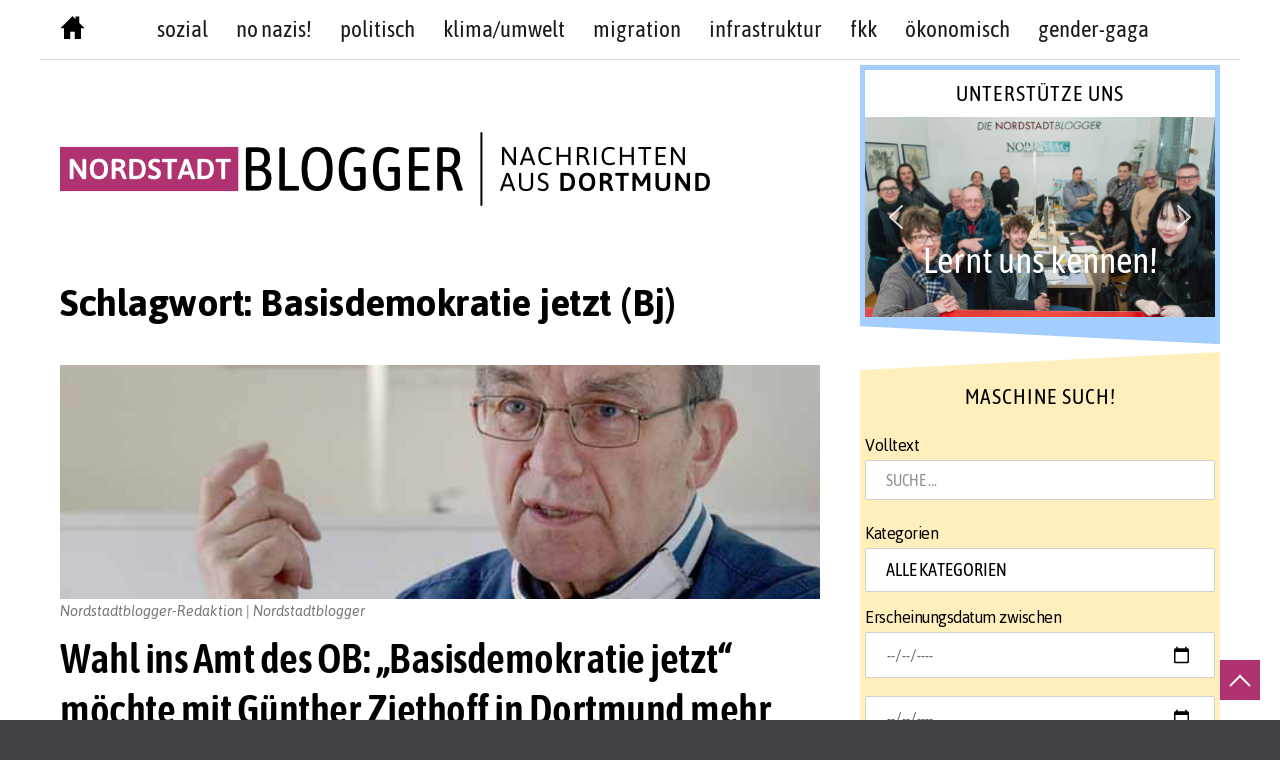

--- FILE ---
content_type: text/html; charset=UTF-8
request_url: https://www.nordstadtblogger.de/tag/basisdemokratie-jetzt-bj/
body_size: 43406
content:
<!doctype html>
<html lang="de">
<head>
	<meta charset="UTF-8">
	<meta name="viewport" content="width=device-width, initial-scale=1">
	<meta name="facebook-domain-verification" content="2rnzyimkgtl1vhuh0vwiixobskb4mk" />
	<link rel="profile" href="http://gmpg.org/xfn/11">
	<script>(function(html){html.className = html.className.replace(/\bno-js\b/,'js')})(document.documentElement);</script>
<meta name='robots' content='index, follow, max-image-preview:large, max-snippet:-1, max-video-preview:-1' />

	<!-- This site is optimized with the Yoast SEO plugin v26.7 - https://yoast.com/wordpress/plugins/seo/ -->
	<title>Basisdemokratie jetzt (Bj) Archive - Nordstadtblogger</title>
	<link rel="canonical" href="https://www.nordstadtblogger.de/tag/basisdemokratie-jetzt-bj/" />
	<meta property="og:locale" content="de_DE" />
	<meta property="og:type" content="article" />
	<meta property="og:title" content="Basisdemokratie jetzt (Bj) Archive - Nordstadtblogger" />
	<meta property="og:url" content="https://www.nordstadtblogger.de/tag/basisdemokratie-jetzt-bj/" />
	<meta property="og:site_name" content="Nordstadtblogger" />
	<meta name="twitter:card" content="summary_large_image" />
	<meta name="twitter:site" content="@Nordstadtblog" />
	<script type="application/ld+json" class="yoast-schema-graph">{"@context":"https://schema.org","@graph":[{"@type":"CollectionPage","@id":"https://www.nordstadtblogger.de/tag/basisdemokratie-jetzt-bj/","url":"https://www.nordstadtblogger.de/tag/basisdemokratie-jetzt-bj/","name":"Basisdemokratie jetzt (Bj) Archive - Nordstadtblogger","isPartOf":{"@id":"https://www.nordstadtblogger.de/#website"},"primaryImageOfPage":{"@id":"https://www.nordstadtblogger.de/tag/basisdemokratie-jetzt-bj/#primaryimage"},"image":{"@id":"https://www.nordstadtblogger.de/tag/basisdemokratie-jetzt-bj/#primaryimage"},"thumbnailUrl":"https://www.nordstadtblogger.de/wp-content/uploads/2020/05/nsb-interview-guenther-ziethoff_5375.jpg","breadcrumb":{"@id":"https://www.nordstadtblogger.de/tag/basisdemokratie-jetzt-bj/#breadcrumb"},"inLanguage":"de"},{"@type":"ImageObject","inLanguage":"de","@id":"https://www.nordstadtblogger.de/tag/basisdemokratie-jetzt-bj/#primaryimage","url":"https://www.nordstadtblogger.de/wp-content/uploads/2020/05/nsb-interview-guenther-ziethoff_5375.jpg","contentUrl":"https://www.nordstadtblogger.de/wp-content/uploads/2020/05/nsb-interview-guenther-ziethoff_5375.jpg","width":650,"height":200},{"@type":"BreadcrumbList","@id":"https://www.nordstadtblogger.de/tag/basisdemokratie-jetzt-bj/#breadcrumb","itemListElement":[{"@type":"ListItem","position":1,"name":"Startseite","item":"https://www.nordstadtblogger.de/"},{"@type":"ListItem","position":2,"name":"Basisdemokratie jetzt (Bj)"}]},{"@type":"WebSite","@id":"https://www.nordstadtblogger.de/#website","url":"https://www.nordstadtblogger.de/","name":"Nordstadtblogger","description":"Aus der Nordstadt - über die Nordstadt  - Nachrichten aus Dortmund","publisher":{"@id":"https://www.nordstadtblogger.de/#organization"},"potentialAction":[{"@type":"SearchAction","target":{"@type":"EntryPoint","urlTemplate":"https://www.nordstadtblogger.de/?s={search_term_string}"},"query-input":{"@type":"PropertyValueSpecification","valueRequired":true,"valueName":"search_term_string"}}],"inLanguage":"de"},{"@type":"Organization","@id":"https://www.nordstadtblogger.de/#organization","name":"Nordstadtblogger","url":"https://www.nordstadtblogger.de/","logo":{"@type":"ImageObject","inLanguage":"de","@id":"https://www.nordstadtblogger.de/#/schema/logo/image/","url":"https://www.nordstadtblogger.de/wp-content/uploads/2021/08/logo-nsb-web.png","contentUrl":"https://www.nordstadtblogger.de/wp-content/uploads/2021/08/logo-nsb-web.png","width":650,"height":74,"caption":"Nordstadtblogger"},"image":{"@id":"https://www.nordstadtblogger.de/#/schema/logo/image/"},"sameAs":["https://www.facebook.com/nordstadtblogger/","https://x.com/Nordstadtblog","https://www.instagram.com/nordstadtblogger/","https://www.youtube.com/c/NordstadtbloggerDe"]}]}</script>
	<!-- / Yoast SEO plugin. -->


<link rel="alternate" type="application/rss+xml" title="Nordstadtblogger &raquo; Feed" href="https://www.nordstadtblogger.de/feed/" />
<link rel="alternate" type="application/rss+xml" title="Nordstadtblogger &raquo; Kommentar-Feed" href="https://www.nordstadtblogger.de/comments/feed/" />
<link rel="alternate" type="application/rss+xml" title="Nordstadtblogger &raquo; Basisdemokratie jetzt (Bj) Schlagwort-Feed" href="https://www.nordstadtblogger.de/tag/basisdemokratie-jetzt-bj/feed/" />
  <style>
    :root {
      --include-mastodon-feed-bg-light: rgba(100, 100, 100, 0.15);
      --include-mastodon-feed-bg-dark: rgba(155, 155, 155, 0.15);
      --include-mastodon-feed-accent-color: rgb(99, 100, 255);
      --include-mastodon-feed-accent-font-color: rgb(255, 255, 255);
      --include-mastodon-feed-border-radius: 0.25rem;
    }

    .include-mastodon-feed .status {
      margin: 0.5rem 0 1.5rem;
      border-radius: var(--include-mastodon-feed-border-radius);
      padding: 0.5rem;
      background: var(--include-mastodon-feed-bg-light);
    }
    .include-mastodon-feed .status a {
      color: var(--include-mastodon-feed-accent-color);
      text-decoration: none;
      word-wrap: break-word;
    }
    .include-mastodon-feed .status a:hover {
      text-decoration: underline;
    }
    .include-mastodon-feed .avatar {
      height: 1.25rem;
      border-radius: var(--include-mastodon-feed-border-radius);
      vertical-align: top;
    }
    .include-mastodon-feed .account {
      font-size: 0.8rem;
    }
    .include-mastodon-feed .account a {
      display: inline-block;
    }
    .include-mastodon-feed .account .booster {
      float: right;
      font-style: italic;
    }
    .include-mastodon-feed .boosted .account > a:first-child,
    .include-mastodon-feed .contentWarning a {
      border-radius: var(--include-mastodon-feed-border-radius);
      padding: 0.15rem 0.5rem;
      background: var(--include-mastodon-feed-accent-color);
      color: var(--include-mastodon-feed-accent-font-color);
    }
    .include-mastodon-feed .boosted .account > a:first-child:hover,
    .include-mastodon-feed .contentWarning a:hover {
      border-radius: var(--include-mastodon-feed-border-radius);
      padding: 0.15rem 0.5rem;
      background: var(--include-mastodon-feed-accent-font-color);
      color: var(--include-mastodon-feed-accent-color);
      text-decoration: none;
    }
    .include-mastodon-feed .contentWrapper.boosted {
      margin: 0.5rem 0;
      padding: 0.5rem;
      background: var(--include-mastodon-feed-bg-light);
    }
    .include-mastodon-feed .contentWarning {
      text-align: center;
      margin: 1rem;
      padding: 1rem;
    }
    .include-mastodon-feed .contentWarning .title {
      font-weight: bold;
    }
    .include-mastodon-feed img.emoji {
      height: 1rem;
    }
    .include-mastodon-feed .content .invisible {
      display: none;
    }
    .include-mastodon-feed .media {
      display: flex;
      justify-content: space-around;
      align-items: center;
      flex-wrap: wrap;
      gap: 0.5rem;
      margin: 1rem;
    }
    .include-mastodon-feed .media > div {
      flex-basis: calc(50% - 0.5rem);
      flex-grow: 1;
    }
    .include-mastodon-feed .media > .image {
      font-size: 0.8rem;
      font-weight: bold;
      text-align: center;
    }
    .include-mastodon-feed .media > .image a { 
      border-radius: var(--include-mastodon-feed-border-radius);
      display: block;
      aspect-ratio: 1.618;                                                      
      background-size: cover;
      background-position: center;
    }   
    .include-mastodon-feed .media > .image a:hover {
      filter: contrast(110%) brightness(130%) saturate(130%);
    }

    .include-mastodon-feed .media > .gifv video {
      max-width: 100%;
    }

    .include-mastodon-feed .card {
      border-radius: var(--include-mastodon-feed-border-radius);
      margin: 1rem 0.5rem;
    }
    .include-mastodon-feed .card iframe {
      border-radius: var(--include-mastodon-feed-border-radius);
      width: 100%;
      height: 100%;
      aspect-ratio: 2 / 1.25;
    }
    .include-mastodon-feed .card a {
      border-radius: var(--include-mastodon-feed-border-radius);
      display: block;
      text-decoration: none;
      color: #000;
    }
    .include-mastodon-feed.dark .card a {
      color: #fff;
    }
    .include-mastodon-feed .card a:hover {
      text-decoration: none;
      background: var(--include-mastodon-feed-accent-color);
      color: var(--include-mastodon-feed-accent-font-color);
    }
    .include-mastodon-feed .card .meta {
      background: var(--include-mastodon-feed-bg-light);
      font-size: 0.8rem;
      padding: 1rem;
    }
    .include-mastodon-feed .card .image {
      margin-bottom: 0.5rem;
      text-align: center;
    }
    .include-mastodon-feed .card .image img {
      max-width: 75%;
    }
    .include-mastodon-feed .card .title {
      font-weight: bold;
    }
    .include-mastodon-feed.dark .status,
    .include-mastodon-feed.dark .contentWrapper.boosted,
    .include-mastodon-feed.dark .card {
      background: var(--include-mastodon-feed-bg-dark);
    }
  </style>
<style id='wp-img-auto-sizes-contain-inline-css' type='text/css'>
img:is([sizes=auto i],[sizes^="auto," i]){contain-intrinsic-size:3000px 1500px}
/*# sourceURL=wp-img-auto-sizes-contain-inline-css */
</style>
<link rel='stylesheet' id='sbi_styles-css' href='https://www.nordstadtblogger.de/wp-content/plugins/instagram-feed/css/sbi-styles.min.css?ver=6.10.0' type='text/css' media='all' />
<style id='wp-emoji-styles-inline-css' type='text/css'>

	img.wp-smiley, img.emoji {
		display: inline !important;
		border: none !important;
		box-shadow: none !important;
		height: 1em !important;
		width: 1em !important;
		margin: 0 0.07em !important;
		vertical-align: -0.1em !important;
		background: none !important;
		padding: 0 !important;
	}
/*# sourceURL=wp-emoji-styles-inline-css */
</style>
<style id='wp-block-library-inline-css' type='text/css'>
:root{--wp-block-synced-color:#7a00df;--wp-block-synced-color--rgb:122,0,223;--wp-bound-block-color:var(--wp-block-synced-color);--wp-editor-canvas-background:#ddd;--wp-admin-theme-color:#007cba;--wp-admin-theme-color--rgb:0,124,186;--wp-admin-theme-color-darker-10:#006ba1;--wp-admin-theme-color-darker-10--rgb:0,107,160.5;--wp-admin-theme-color-darker-20:#005a87;--wp-admin-theme-color-darker-20--rgb:0,90,135;--wp-admin-border-width-focus:2px}@media (min-resolution:192dpi){:root{--wp-admin-border-width-focus:1.5px}}.wp-element-button{cursor:pointer}:root .has-very-light-gray-background-color{background-color:#eee}:root .has-very-dark-gray-background-color{background-color:#313131}:root .has-very-light-gray-color{color:#eee}:root .has-very-dark-gray-color{color:#313131}:root .has-vivid-green-cyan-to-vivid-cyan-blue-gradient-background{background:linear-gradient(135deg,#00d084,#0693e3)}:root .has-purple-crush-gradient-background{background:linear-gradient(135deg,#34e2e4,#4721fb 50%,#ab1dfe)}:root .has-hazy-dawn-gradient-background{background:linear-gradient(135deg,#faaca8,#dad0ec)}:root .has-subdued-olive-gradient-background{background:linear-gradient(135deg,#fafae1,#67a671)}:root .has-atomic-cream-gradient-background{background:linear-gradient(135deg,#fdd79a,#004a59)}:root .has-nightshade-gradient-background{background:linear-gradient(135deg,#330968,#31cdcf)}:root .has-midnight-gradient-background{background:linear-gradient(135deg,#020381,#2874fc)}:root{--wp--preset--font-size--normal:16px;--wp--preset--font-size--huge:42px}.has-regular-font-size{font-size:1em}.has-larger-font-size{font-size:2.625em}.has-normal-font-size{font-size:var(--wp--preset--font-size--normal)}.has-huge-font-size{font-size:var(--wp--preset--font-size--huge)}.has-text-align-center{text-align:center}.has-text-align-left{text-align:left}.has-text-align-right{text-align:right}.has-fit-text{white-space:nowrap!important}#end-resizable-editor-section{display:none}.aligncenter{clear:both}.items-justified-left{justify-content:flex-start}.items-justified-center{justify-content:center}.items-justified-right{justify-content:flex-end}.items-justified-space-between{justify-content:space-between}.screen-reader-text{border:0;clip-path:inset(50%);height:1px;margin:-1px;overflow:hidden;padding:0;position:absolute;width:1px;word-wrap:normal!important}.screen-reader-text:focus{background-color:#ddd;clip-path:none;color:#444;display:block;font-size:1em;height:auto;left:5px;line-height:normal;padding:15px 23px 14px;text-decoration:none;top:5px;width:auto;z-index:100000}html :where(.has-border-color){border-style:solid}html :where([style*=border-top-color]){border-top-style:solid}html :where([style*=border-right-color]){border-right-style:solid}html :where([style*=border-bottom-color]){border-bottom-style:solid}html :where([style*=border-left-color]){border-left-style:solid}html :where([style*=border-width]){border-style:solid}html :where([style*=border-top-width]){border-top-style:solid}html :where([style*=border-right-width]){border-right-style:solid}html :where([style*=border-bottom-width]){border-bottom-style:solid}html :where([style*=border-left-width]){border-left-style:solid}html :where(img[class*=wp-image-]){height:auto;max-width:100%}:where(figure){margin:0 0 1em}html :where(.is-position-sticky){--wp-admin--admin-bar--position-offset:var(--wp-admin--admin-bar--height,0px)}@media screen and (max-width:600px){html :where(.is-position-sticky){--wp-admin--admin-bar--position-offset:0px}}

/*# sourceURL=wp-block-library-inline-css */
</style><style id='global-styles-inline-css' type='text/css'>
:root{--wp--preset--aspect-ratio--square: 1;--wp--preset--aspect-ratio--4-3: 4/3;--wp--preset--aspect-ratio--3-4: 3/4;--wp--preset--aspect-ratio--3-2: 3/2;--wp--preset--aspect-ratio--2-3: 2/3;--wp--preset--aspect-ratio--16-9: 16/9;--wp--preset--aspect-ratio--9-16: 9/16;--wp--preset--color--black: #000000;--wp--preset--color--cyan-bluish-gray: #abb8c3;--wp--preset--color--white: #ffffff;--wp--preset--color--pale-pink: #f78da7;--wp--preset--color--vivid-red: #cf2e2e;--wp--preset--color--luminous-vivid-orange: #ff6900;--wp--preset--color--luminous-vivid-amber: #fcb900;--wp--preset--color--light-green-cyan: #7bdcb5;--wp--preset--color--vivid-green-cyan: #00d084;--wp--preset--color--pale-cyan-blue: #8ed1fc;--wp--preset--color--vivid-cyan-blue: #0693e3;--wp--preset--color--vivid-purple: #9b51e0;--wp--preset--gradient--vivid-cyan-blue-to-vivid-purple: linear-gradient(135deg,rgb(6,147,227) 0%,rgb(155,81,224) 100%);--wp--preset--gradient--light-green-cyan-to-vivid-green-cyan: linear-gradient(135deg,rgb(122,220,180) 0%,rgb(0,208,130) 100%);--wp--preset--gradient--luminous-vivid-amber-to-luminous-vivid-orange: linear-gradient(135deg,rgb(252,185,0) 0%,rgb(255,105,0) 100%);--wp--preset--gradient--luminous-vivid-orange-to-vivid-red: linear-gradient(135deg,rgb(255,105,0) 0%,rgb(207,46,46) 100%);--wp--preset--gradient--very-light-gray-to-cyan-bluish-gray: linear-gradient(135deg,rgb(238,238,238) 0%,rgb(169,184,195) 100%);--wp--preset--gradient--cool-to-warm-spectrum: linear-gradient(135deg,rgb(74,234,220) 0%,rgb(151,120,209) 20%,rgb(207,42,186) 40%,rgb(238,44,130) 60%,rgb(251,105,98) 80%,rgb(254,248,76) 100%);--wp--preset--gradient--blush-light-purple: linear-gradient(135deg,rgb(255,206,236) 0%,rgb(152,150,240) 100%);--wp--preset--gradient--blush-bordeaux: linear-gradient(135deg,rgb(254,205,165) 0%,rgb(254,45,45) 50%,rgb(107,0,62) 100%);--wp--preset--gradient--luminous-dusk: linear-gradient(135deg,rgb(255,203,112) 0%,rgb(199,81,192) 50%,rgb(65,88,208) 100%);--wp--preset--gradient--pale-ocean: linear-gradient(135deg,rgb(255,245,203) 0%,rgb(182,227,212) 50%,rgb(51,167,181) 100%);--wp--preset--gradient--electric-grass: linear-gradient(135deg,rgb(202,248,128) 0%,rgb(113,206,126) 100%);--wp--preset--gradient--midnight: linear-gradient(135deg,rgb(2,3,129) 0%,rgb(40,116,252) 100%);--wp--preset--font-size--small: 13px;--wp--preset--font-size--medium: 20px;--wp--preset--font-size--large: 36px;--wp--preset--font-size--x-large: 42px;--wp--preset--spacing--20: 0.44rem;--wp--preset--spacing--30: 0.67rem;--wp--preset--spacing--40: 1rem;--wp--preset--spacing--50: 1.5rem;--wp--preset--spacing--60: 2.25rem;--wp--preset--spacing--70: 3.38rem;--wp--preset--spacing--80: 5.06rem;--wp--preset--shadow--natural: 6px 6px 9px rgba(0, 0, 0, 0.2);--wp--preset--shadow--deep: 12px 12px 50px rgba(0, 0, 0, 0.4);--wp--preset--shadow--sharp: 6px 6px 0px rgba(0, 0, 0, 0.2);--wp--preset--shadow--outlined: 6px 6px 0px -3px rgb(255, 255, 255), 6px 6px rgb(0, 0, 0);--wp--preset--shadow--crisp: 6px 6px 0px rgb(0, 0, 0);}:where(.is-layout-flex){gap: 0.5em;}:where(.is-layout-grid){gap: 0.5em;}body .is-layout-flex{display: flex;}.is-layout-flex{flex-wrap: wrap;align-items: center;}.is-layout-flex > :is(*, div){margin: 0;}body .is-layout-grid{display: grid;}.is-layout-grid > :is(*, div){margin: 0;}:where(.wp-block-columns.is-layout-flex){gap: 2em;}:where(.wp-block-columns.is-layout-grid){gap: 2em;}:where(.wp-block-post-template.is-layout-flex){gap: 1.25em;}:where(.wp-block-post-template.is-layout-grid){gap: 1.25em;}.has-black-color{color: var(--wp--preset--color--black) !important;}.has-cyan-bluish-gray-color{color: var(--wp--preset--color--cyan-bluish-gray) !important;}.has-white-color{color: var(--wp--preset--color--white) !important;}.has-pale-pink-color{color: var(--wp--preset--color--pale-pink) !important;}.has-vivid-red-color{color: var(--wp--preset--color--vivid-red) !important;}.has-luminous-vivid-orange-color{color: var(--wp--preset--color--luminous-vivid-orange) !important;}.has-luminous-vivid-amber-color{color: var(--wp--preset--color--luminous-vivid-amber) !important;}.has-light-green-cyan-color{color: var(--wp--preset--color--light-green-cyan) !important;}.has-vivid-green-cyan-color{color: var(--wp--preset--color--vivid-green-cyan) !important;}.has-pale-cyan-blue-color{color: var(--wp--preset--color--pale-cyan-blue) !important;}.has-vivid-cyan-blue-color{color: var(--wp--preset--color--vivid-cyan-blue) !important;}.has-vivid-purple-color{color: var(--wp--preset--color--vivid-purple) !important;}.has-black-background-color{background-color: var(--wp--preset--color--black) !important;}.has-cyan-bluish-gray-background-color{background-color: var(--wp--preset--color--cyan-bluish-gray) !important;}.has-white-background-color{background-color: var(--wp--preset--color--white) !important;}.has-pale-pink-background-color{background-color: var(--wp--preset--color--pale-pink) !important;}.has-vivid-red-background-color{background-color: var(--wp--preset--color--vivid-red) !important;}.has-luminous-vivid-orange-background-color{background-color: var(--wp--preset--color--luminous-vivid-orange) !important;}.has-luminous-vivid-amber-background-color{background-color: var(--wp--preset--color--luminous-vivid-amber) !important;}.has-light-green-cyan-background-color{background-color: var(--wp--preset--color--light-green-cyan) !important;}.has-vivid-green-cyan-background-color{background-color: var(--wp--preset--color--vivid-green-cyan) !important;}.has-pale-cyan-blue-background-color{background-color: var(--wp--preset--color--pale-cyan-blue) !important;}.has-vivid-cyan-blue-background-color{background-color: var(--wp--preset--color--vivid-cyan-blue) !important;}.has-vivid-purple-background-color{background-color: var(--wp--preset--color--vivid-purple) !important;}.has-black-border-color{border-color: var(--wp--preset--color--black) !important;}.has-cyan-bluish-gray-border-color{border-color: var(--wp--preset--color--cyan-bluish-gray) !important;}.has-white-border-color{border-color: var(--wp--preset--color--white) !important;}.has-pale-pink-border-color{border-color: var(--wp--preset--color--pale-pink) !important;}.has-vivid-red-border-color{border-color: var(--wp--preset--color--vivid-red) !important;}.has-luminous-vivid-orange-border-color{border-color: var(--wp--preset--color--luminous-vivid-orange) !important;}.has-luminous-vivid-amber-border-color{border-color: var(--wp--preset--color--luminous-vivid-amber) !important;}.has-light-green-cyan-border-color{border-color: var(--wp--preset--color--light-green-cyan) !important;}.has-vivid-green-cyan-border-color{border-color: var(--wp--preset--color--vivid-green-cyan) !important;}.has-pale-cyan-blue-border-color{border-color: var(--wp--preset--color--pale-cyan-blue) !important;}.has-vivid-cyan-blue-border-color{border-color: var(--wp--preset--color--vivid-cyan-blue) !important;}.has-vivid-purple-border-color{border-color: var(--wp--preset--color--vivid-purple) !important;}.has-vivid-cyan-blue-to-vivid-purple-gradient-background{background: var(--wp--preset--gradient--vivid-cyan-blue-to-vivid-purple) !important;}.has-light-green-cyan-to-vivid-green-cyan-gradient-background{background: var(--wp--preset--gradient--light-green-cyan-to-vivid-green-cyan) !important;}.has-luminous-vivid-amber-to-luminous-vivid-orange-gradient-background{background: var(--wp--preset--gradient--luminous-vivid-amber-to-luminous-vivid-orange) !important;}.has-luminous-vivid-orange-to-vivid-red-gradient-background{background: var(--wp--preset--gradient--luminous-vivid-orange-to-vivid-red) !important;}.has-very-light-gray-to-cyan-bluish-gray-gradient-background{background: var(--wp--preset--gradient--very-light-gray-to-cyan-bluish-gray) !important;}.has-cool-to-warm-spectrum-gradient-background{background: var(--wp--preset--gradient--cool-to-warm-spectrum) !important;}.has-blush-light-purple-gradient-background{background: var(--wp--preset--gradient--blush-light-purple) !important;}.has-blush-bordeaux-gradient-background{background: var(--wp--preset--gradient--blush-bordeaux) !important;}.has-luminous-dusk-gradient-background{background: var(--wp--preset--gradient--luminous-dusk) !important;}.has-pale-ocean-gradient-background{background: var(--wp--preset--gradient--pale-ocean) !important;}.has-electric-grass-gradient-background{background: var(--wp--preset--gradient--electric-grass) !important;}.has-midnight-gradient-background{background: var(--wp--preset--gradient--midnight) !important;}.has-small-font-size{font-size: var(--wp--preset--font-size--small) !important;}.has-medium-font-size{font-size: var(--wp--preset--font-size--medium) !important;}.has-large-font-size{font-size: var(--wp--preset--font-size--large) !important;}.has-x-large-font-size{font-size: var(--wp--preset--font-size--x-large) !important;}
/*# sourceURL=global-styles-inline-css */
</style>

<style id='classic-theme-styles-inline-css' type='text/css'>
/*! This file is auto-generated */
.wp-block-button__link{color:#fff;background-color:#32373c;border-radius:9999px;box-shadow:none;text-decoration:none;padding:calc(.667em + 2px) calc(1.333em + 2px);font-size:1.125em}.wp-block-file__button{background:#32373c;color:#fff;text-decoration:none}
/*# sourceURL=/wp-includes/css/classic-themes.min.css */
</style>
<link rel='stylesheet' id='media-credit-css' href='https://www.nordstadtblogger.de/wp-content/plugins/media-credit/public/css/media-credit.min.css?ver=4.3.0' type='text/css' media='all' />
<link rel='stylesheet' id='searchandfilter-css' href='https://www.nordstadtblogger.de/wp-content/plugins/search-filter/style.css?ver=1' type='text/css' media='all' />
<link rel='stylesheet' id='blog-writer-style-css' href='https://www.nordstadtblogger.de/wp-content/themes/blog-writer/style.css?ver=6.9' type='text/css' media='all' />
<style id='blog-writer-style-inline-css' type='text/css'>
#page {background-color:#fff;}
	body {color:#424242;}
	#breadcrumbs-sidebar {background-color:#ececec;}
	#breadcrumbs-sidebar, #breadcrumbs-sidebar a, #breadcrumbs-sidebar a:visited {color:#8e8e8e;}
	h1, h2, h3, h4, h5, h6, .entry-title a {color:#000;}
	.entry-meta, .entry-meta a, .entry-meta a:visited {color:#9b9b9b;}	
	a, a.excerpt-readmore {color:#b13271;}
	a.excerpt-readmore, a:visited, a:active, a:focus, a:hover, .entry-meta a:focus,.entry-meta a:hover, #left-sidebar .widget li a:focus, #left-sidebar .widget li a:hover, #right-sidebar .widget li a:focus, #right-sidebar .widget li a:hover {color:#b13271;}
	#bottom-sidebar {background-color:#232323;}
	#bottom-sidebar, #bottom-sidebar a, #bottom-sidebar a:visited {color:#bbb}
	#bottom-sidebar .tagcloud a:hover {background-color:#b13271; border-color:#b13271; color:#fff;}
	#bottom-sidebar a:focus, #bottom-sidebar a:hover {color:#b13271;}	
	#site-footer {background-color:#000;}
	#site-footer, #site-footer a, #site-footer a:visited {color:#bbb;}
	.sticky-post {background-color:#b13271; color:#fff;}
	.tagcloud a:hover, .tag-list a:hover {background-color:#b13271; border-color:#b13271; color:#fff;}	
	
.menu-toggle {background-color:#b13271; border-color:#b13271; color:#fff;}	
	.menu-toggle.toggled-on, .menu-toggle.toggled-on:hover, .menu-toggle.toggled-on:focus {background-color:#0f0f0f; border-color:#0f0f0f; color:#fff;}	
	.toggled-on .main-navigation li {border-color:#d1d1d1;}	
	.main-navigation a, .dropdown-toggle {color:#1a1a1a;}
	.main-navigation li:hover > a,	.main-navigation li.focus > a {color:#b13271;}
	.main-navigation .current-menu-item > a, .main-navigation .current-menu-ancestor > a {border-color:#b13271;}	
	.dropdown-toggle:hover,.dropdown-toggle:focus {color:#b13271;}
	
.button, .image-navigation a, .image-navigation a:visited,.page .edit-link a,.page .edit-link a:visited, button,  button:visited,  input[type=button],  input[type=button]:visited,  input[type=reset],  input[type=reset]:visited, input[type=submit],  input[type=submit]:visited {background-color:#b13271; border-color:#b13271; color:#fff;}	
	.search-circle, .search-rectangle {border-color:#fff;}
	.search-circle:hover, .search-rectangle:hover {border-color:#fff;}	
	.button:hover,.button:focus,.image-navigation a:hover,.image-navigation a:focus,.page .edit-link a:focus,.page .edit-link a:hover,button:hover,button:focus,input[type=button]:hover,input[type=button]:focus,input[type=reset]:hover,input[type=reset]:focus,input[type=submit]:hover,input[type=submit]:focus {background-color:#0f0f0f; border-color:#0f0f0f; color:#fff;}		
	.about-icon, .about-icon:visited {background-color:#b13271; color:#fff;}	
	.about-icon:hover {background-color:#0f0f0f; color:#fff;}
	

/*# sourceURL=blog-writer-style-inline-css */
</style>
<link rel='stylesheet' id='child-theme-css-css' href='https://www.nordstadtblogger.de/wp-content/themes/blog-writer-child/style.css?ver=6.9' type='text/css' media='all' />
<link rel="stylesheet" type="text/css" href="https://www.nordstadtblogger.de/wp-content/plugins/smart-slider-3/Public/SmartSlider3/Application/Frontend/Assets/dist/smartslider.min.css?ver=c397fa89" media="all">
<style data-related="n2-ss-2">div#n2-ss-2 .n2-ss-slider-1{display:grid;position:relative;}div#n2-ss-2 .n2-ss-slider-2{display:grid;position:relative;overflow:hidden;padding:0px 0px 0px 0px;border:0px solid RGBA(62,62,62,1);border-radius:0px;background-clip:padding-box;background-repeat:repeat;background-position:50% 50%;background-size:cover;background-attachment:scroll;z-index:1;}div#n2-ss-2:not(.n2-ss-loaded) .n2-ss-slider-2{background-image:none !important;}div#n2-ss-2 .n2-ss-slider-3{display:grid;grid-template-areas:'cover';position:relative;overflow:hidden;z-index:10;}div#n2-ss-2 .n2-ss-slider-3 > *{grid-area:cover;}div#n2-ss-2 .n2-ss-slide-backgrounds,div#n2-ss-2 .n2-ss-slider-3 > .n2-ss-divider{position:relative;}div#n2-ss-2 .n2-ss-slide-backgrounds{z-index:10;}div#n2-ss-2 .n2-ss-slide-backgrounds > *{overflow:hidden;}div#n2-ss-2 .n2-ss-slide-background{transform:translateX(-100000px);}div#n2-ss-2 .n2-ss-slider-4{place-self:center;position:relative;width:100%;height:100%;z-index:20;display:grid;grid-template-areas:'slide';}div#n2-ss-2 .n2-ss-slider-4 > *{grid-area:slide;}div#n2-ss-2.n2-ss-full-page--constrain-ratio .n2-ss-slider-4{height:auto;}div#n2-ss-2 .n2-ss-slide{display:grid;place-items:center;grid-auto-columns:100%;position:relative;z-index:20;-webkit-backface-visibility:hidden;transform:translateX(-100000px);}div#n2-ss-2 .n2-ss-slide{perspective:1500px;}div#n2-ss-2 .n2-ss-slide-active{z-index:21;}.n2-ss-background-animation{position:absolute;top:0;left:0;width:100%;height:100%;z-index:3;}div#n2-ss-2 .nextend-arrow{cursor:pointer;overflow:hidden;line-height:0 !important;z-index:18;-webkit-user-select:none;}div#n2-ss-2 .nextend-arrow img{position:relative;display:block;}div#n2-ss-2 .nextend-arrow img.n2-arrow-hover-img{display:none;}div#n2-ss-2 .nextend-arrow:FOCUS img.n2-arrow-hover-img,div#n2-ss-2 .nextend-arrow:HOVER img.n2-arrow-hover-img{display:inline;}div#n2-ss-2 .nextend-arrow:FOCUS img.n2-arrow-normal-img,div#n2-ss-2 .nextend-arrow:HOVER img.n2-arrow-normal-img{display:none;}div#n2-ss-2 .nextend-arrow-animated{overflow:hidden;}div#n2-ss-2 .nextend-arrow-animated > div{position:relative;}div#n2-ss-2 .nextend-arrow-animated .n2-active{position:absolute;}div#n2-ss-2 .nextend-arrow-animated-fade{transition:background 0.3s, opacity 0.4s;}div#n2-ss-2 .nextend-arrow-animated-horizontal > div{transition:all 0.4s;transform:none;}div#n2-ss-2 .nextend-arrow-animated-horizontal .n2-active{top:0;}div#n2-ss-2 .nextend-arrow-previous.nextend-arrow-animated-horizontal .n2-active{left:100%;}div#n2-ss-2 .nextend-arrow-next.nextend-arrow-animated-horizontal .n2-active{right:100%;}div#n2-ss-2 .nextend-arrow-previous.nextend-arrow-animated-horizontal:HOVER > div,div#n2-ss-2 .nextend-arrow-previous.nextend-arrow-animated-horizontal:FOCUS > div{transform:translateX(-100%);}div#n2-ss-2 .nextend-arrow-next.nextend-arrow-animated-horizontal:HOVER > div,div#n2-ss-2 .nextend-arrow-next.nextend-arrow-animated-horizontal:FOCUS > div{transform:translateX(100%);}div#n2-ss-2 .nextend-arrow-animated-vertical > div{transition:all 0.4s;transform:none;}div#n2-ss-2 .nextend-arrow-animated-vertical .n2-active{left:0;}div#n2-ss-2 .nextend-arrow-previous.nextend-arrow-animated-vertical .n2-active{top:100%;}div#n2-ss-2 .nextend-arrow-next.nextend-arrow-animated-vertical .n2-active{bottom:100%;}div#n2-ss-2 .nextend-arrow-previous.nextend-arrow-animated-vertical:HOVER > div,div#n2-ss-2 .nextend-arrow-previous.nextend-arrow-animated-vertical:FOCUS > div{transform:translateY(-100%);}div#n2-ss-2 .nextend-arrow-next.nextend-arrow-animated-vertical:HOVER > div,div#n2-ss-2 .nextend-arrow-next.nextend-arrow-animated-vertical:FOCUS > div{transform:translateY(100%);}div#n2-ss-2 .n2-font-82d90eefec2ed7f669ea0ff6f1e3b57e-hover{font-family: 'asap condensed','Arial';color: #ffffff;font-size:225%;text-shadow: none;line-height: 1.5;font-weight: normal;font-style: normal;text-decoration: none;text-align: inherit;letter-spacing: normal;word-spacing: normal;text-transform: none;font-weight: 400;}div#n2-ss-2 .n2-font-f20a16ffaeecb790ce950035d655e3b4-hover{font-family: 'asap condensed','Arial';color: #ffffff;font-size:156.25%;text-shadow: none;line-height: 1.5;font-weight: normal;font-style: normal;text-decoration: none;text-align: inherit;letter-spacing: normal;word-spacing: normal;text-transform: none;font-weight: 400;}div#n2-ss-2 .n2-style-30628b0f9deb8c4f25d92b4a51aae2f2-heading{background: #000000;opacity:1;padding:0px 0px 0px 0px ;box-shadow: none;border: 0px solid RGBA(0,0,0,1);border-radius:0px;}div#n2-ss-2 .n2-font-a40fa64b7ef9bbe403b99c423993ccf1-hover{font-family: 'asap condensed','Arial';color: #ffffff;font-size:225%;text-shadow: none;line-height: 1.5;font-weight: normal;font-style: normal;text-decoration: none;text-align: inherit;letter-spacing: normal;word-spacing: normal;text-transform: none;font-weight: 400;}div#n2-ss-2 .n2-style-654fb965c533036469fbf99fa08e4336-heading{background: RGBA(255,255,255,0);opacity:1;padding:0px 0px 0px 0px ;box-shadow: none;border: 0px solid RGBA(0,0,0,1);border-radius:0px;}div#n2-ss-2 .n2-ss-slide-limiter{max-width:280px;}div#n2-ss-2 .n-uc-xvXEY1smGyUp{padding:10px 10px 10px 10px}div#n2-ss-2 .n-uc-9RbPPJEH83dY-inner{padding:10px 10px 10px 10px;justify-content:center}div#n2-ss-2 .n-uc-9RbPPJEH83dY{align-self:center;}div#n2-ss-2 .n-uc-mS53DwqfMRPM{--margin-bottom:-85px}div#n2-ss-2 .n-uc-KCA2co7c1ZpC{padding:10px 10px 10px 10px}div#n2-ss-2 .n-uc-xoQpkCQu3ZQe-inner{padding:10px 10px 10px 10px;justify-content:center}div#n2-ss-2 .n-uc-xoQpkCQu3ZQe{align-self:center;}div#n2-ss-2 .n-uc-VsLHtFwMYLYO{--margin-bottom:-85px}div#n2-ss-2 .n-uc-IJ2ML0GdyXnZ{padding:10px 10px 10px 10px}div#n2-ss-2 .n-uc-TIWsOpMW8fSP-inner{padding:10px 10px 10px 10px;justify-content:center}div#n2-ss-2 .n-uc-TIWsOpMW8fSP{align-self:center;}div#n2-ss-2 .n-uc-76Rm2sMqZODk{--margin-bottom:-85px}div#n2-ss-2 .n-uc-VKLCYBwsX16B{padding:10px 10px 10px 10px}div#n2-ss-2 .nextend-arrow img{width: 32px}@media (min-width: 1200px){div#n2-ss-2 [data-hide-desktopportrait="1"]{display: none !important;}}@media (orientation: landscape) and (max-width: 1199px) and (min-width: 901px),(orientation: portrait) and (max-width: 1199px) and (min-width: 701px){div#n2-ss-2 [data-hide-tabletportrait="1"]{display: none !important;}}@media (orientation: landscape) and (max-width: 900px),(orientation: portrait) and (max-width: 700px){div#n2-ss-2 [data-hide-mobileportrait="1"]{display: none !important;}div#n2-ss-2 .nextend-arrow img{width: 16px}}</style>
<script>(function(){this._N2=this._N2||{_r:[],_d:[],r:function(){this._r.push(arguments)},d:function(){this._d.push(arguments)}}}).call(window);</script><script src="https://www.nordstadtblogger.de/wp-content/plugins/smart-slider-3/Public/SmartSlider3/Application/Frontend/Assets/dist/n2.min.js?ver=c397fa89" defer async></script>
<script src="https://www.nordstadtblogger.de/wp-content/plugins/smart-slider-3/Public/SmartSlider3/Application/Frontend/Assets/dist/smartslider-frontend.min.js?ver=c397fa89" defer async></script>
<script src="https://www.nordstadtblogger.de/wp-content/plugins/smart-slider-3/Public/SmartSlider3/Slider/SliderType/Simple/Assets/dist/ss-simple.min.js?ver=c397fa89" defer async></script>
<script src="https://www.nordstadtblogger.de/wp-content/plugins/smart-slider-3/Public/SmartSlider3/Widget/Arrow/ArrowImage/Assets/dist/w-arrow-image.min.js?ver=c397fa89" defer async></script>
<script>_N2.r('documentReady',function(){_N2.r(["documentReady","smartslider-frontend","SmartSliderWidgetArrowImage","ss-simple"],function(){new _N2.SmartSliderSimple('n2-ss-2',{"admin":false,"background.video.mobile":1,"loadingTime":2000,"alias":{"id":0,"smoothScroll":0,"slideSwitch":0,"scroll":1},"align":"normal","isDelayed":0,"responsive":{"mediaQueries":{"all":false,"desktopportrait":["(min-width: 1200px)"],"tabletportrait":["(orientation: landscape) and (max-width: 1199px) and (min-width: 901px)","(orientation: portrait) and (max-width: 1199px) and (min-width: 701px)"],"mobileportrait":["(orientation: landscape) and (max-width: 900px)","(orientation: portrait) and (max-width: 700px)"]},"base":{"slideOuterWidth":280,"slideOuterHeight":200,"sliderWidth":280,"sliderHeight":200,"slideWidth":280,"slideHeight":200},"hideOn":{"desktopLandscape":false,"desktopPortrait":false,"tabletLandscape":false,"tabletPortrait":false,"mobileLandscape":false,"mobilePortrait":false},"onResizeEnabled":true,"type":"auto","sliderHeightBasedOn":"real","focusUser":1,"focusEdge":"auto","breakpoints":[{"device":"tabletPortrait","type":"max-screen-width","portraitWidth":1199,"landscapeWidth":1199},{"device":"mobilePortrait","type":"max-screen-width","portraitWidth":700,"landscapeWidth":900}],"enabledDevices":{"desktopLandscape":0,"desktopPortrait":1,"tabletLandscape":0,"tabletPortrait":1,"mobileLandscape":0,"mobilePortrait":1},"sizes":{"desktopPortrait":{"width":280,"height":200,"max":3000,"min":280},"tabletPortrait":{"width":280,"height":200,"customHeight":false,"max":1199,"min":280},"mobilePortrait":{"width":280,"height":200,"customHeight":false,"max":900,"min":280}},"overflowHiddenPage":0,"focus":{"offsetTop":"#wpadminbar","offsetBottom":""}},"controls":{"mousewheel":0,"touch":"horizontal","keyboard":1,"blockCarouselInteraction":1},"playWhenVisible":1,"playWhenVisibleAt":0.5,"lazyLoad":0,"lazyLoadNeighbor":0,"blockrightclick":0,"maintainSession":0,"autoplay":{"enabled":1,"start":1,"duration":8000,"autoplayLoop":1,"allowReStart":0,"reverse":0,"pause":{"click":1,"mouse":"0","mediaStarted":1},"resume":{"click":0,"mouse":"0","mediaEnded":1,"slidechanged":0},"interval":1,"intervalModifier":"loop","intervalSlide":"current"},"perspective":1500,"layerMode":{"playOnce":0,"playFirstLayer":1,"mode":"skippable","inAnimation":"mainInEnd"},"bgAnimations":0,"mainanimation":{"type":"horizontal","duration":800,"delay":0,"ease":"easeOutQuad","shiftedBackgroundAnimation":0},"carousel":1,"initCallbacks":function(){new _N2.SmartSliderWidgetArrowImage(this)}})})});</script><script type="text/javascript" src="https://www.nordstadtblogger.de/wp-includes/js/jquery/jquery.min.js?ver=3.7.1" id="jquery-core-js"></script>
<script type="text/javascript" src="https://www.nordstadtblogger.de/wp-includes/js/jquery/jquery-migrate.min.js?ver=3.4.1" id="jquery-migrate-js"></script>
<link rel="https://api.w.org/" href="https://www.nordstadtblogger.de/wp-json/" /><link rel="alternate" title="JSON" type="application/json" href="https://www.nordstadtblogger.de/wp-json/wp/v2/tags/22728" /><link rel="EditURI" type="application/rsd+xml" title="RSD" href="https://www.nordstadtblogger.de/xmlrpc.php?rsd" />
<meta name="generator" content="WordPress 6.9" />
<script type="text/javascript" src="https://steady.page/widget_loader/3530d239-725e-4b63-bc4d-24f7d24c8d8a"></script>
<style type="text/css">
.printfriendly {display:block;position:static;z-index:0;}
.printfriendly.paid {display:block;pointer-events:all;}
.previous {display:block;}
.previous.paid {display:block;pointer-events:all;}
#categories-3.widget form select.postform {display:block;}
#categories-3.widget form select.postform.paid {display:block;pointer-events:all;}
iframe.wp-embedded-content {}
iframe.wp-embedded-content.paid {pointer-events:all;}
#search-2.widget input.s.field {display:block;}
#search-2.widget input.s.field.paid {display:block;pointer-events:all;}
.clickBlocker { width: 600px; height: 488px; position: relative; top: 0px; z-index: 2000; margin-top: -488px;}
</style><style type="text/css">.recentcomments a{display:inline !important;padding:0 !important;margin:0 !important;}</style><link rel="icon" href="https://www.nordstadtblogger.de/wp-content/uploads/2021/08/nsb-favicon.png" sizes="32x32" />
<link rel="icon" href="https://www.nordstadtblogger.de/wp-content/uploads/2021/08/nsb-favicon.png" sizes="192x192" />
<link rel="apple-touch-icon" href="https://www.nordstadtblogger.de/wp-content/uploads/2021/08/nsb-favicon.png" />
<meta name="msapplication-TileImage" content="https://www.nordstadtblogger.de/wp-content/uploads/2021/08/nsb-favicon.png" />
		<style type="text/css" id="wp-custom-css">
			/* Browserabhängiger Designkrams */
body {
overflow-x: hidden;
}
/* Beseitigt Safari-3D-Look bei select */
select {
	-webkit-appearance: none;
}
/* Works on Firefox */
* {
  scrollbar-width: auto;
  scrollbar-color: #b13271 white;
}

/* Works on Chrome, Edge, and Safari */
*::-webkit-scrollbar {
  width: 15px;
}

*::-webkit-scrollbar-track {
  background: #fff;
}

*::-webkit-scrollbar-thumb {
  background-color: #b13271;
  border-radius: 15px;
}
/* Ende Browserabhängiger Designkrams */
.wp-embed {
	font-family: "Asap", Verdana, sans-serif !important;
}
body {
	font-size: 18px;
}

#content {
    margin: 0 auto;
}
#footer-sidebar .widget {
    margin-bottom: 0;
}
.blog #content, .archive #content, .search #content {
    margin-top: 0;
}

/*TYPO*/
input[type="date"], input[type="time"], input[type="datetime-local"], input[type="week"], input[type="month"], input[type="text"], input[type="email"], input[type="url"], input[type="password"], input[type="search"], input[type="tel"], input[type="number"], textarea {
	font-family: "Asap condensed", Verdana, sans-serif;
	font-size: 1rem;
	background-color:white;
	/* opacity: 0.8; */
}
::placeholder {
	font-style: normal;
	font-size: 1em;
}
#page {
	padding-top: 0;
}

.page-numbers.current, 
.page-numbers:hover, 
.page-numbers:visited:hover {
  color: #b13271;
}
#masthead {
	border-bottom: 1px solid #ddd;
}
.blog .entry-title, .archive .entry-title, .search .entry-title {
	font-size: 230%;
}
.blog #content {
	margin-top: 0;
}
.site-header-main.col-lg-12 {
  display: flex;
  flex-flow: row;
}
.zuHause {
	display: none;	
}
#menu-toggle {
	margin: 2em auto;
	border-radius: 0;
}

#site-branding {
  margin: 4em 0;
}
.custom-logo {
	max-width: 100%;
	width: 680px;
}

#breadcrumbs-sidebar {
	display: none;
}


.entry-subtitle {
	font-size:150%;
	color: #b13271;
}

#banner {
	display:none;
}
/*Navi*/
#homeicon,
#homeicon:visited{
	fill: black;
}
#homeicon:hover,
#homeicon:focus {
	fill: #b13271;
}

#site-header-menu {
  font-family: 'ASAP Condensed', sans-serif;
	margin: 0 auto;
}
#site-navigation a {
	font-size: 125%;
}

.menu-hauptmenue-container {
    padding-left: 1em;
}
.menu-toggle.toggled-on,
.menu-toggle.toggled-on:hover,
.menu-toggle.toggled-on:focus {
  background-color: #b13271;
  border-color: #b13271;
  color: #fff;
}

.dropdown-toggle:after {
	border: 0 solid transparent;
	content: "\25bc";
	font-size: 15px;
	top: 5px;
}
.dropdown-toggle.toggled-on:after {
    content: "\25b2";
}
ul.toggled-on li a {
    text-align: right;
    margin-right: 1em;
}
.main-navigation .current-menu-item > a,
.main-navigation .current-menu-ancestor > a {
	font-weight: 400;
	border-color: transparent;
}
.main-navigation a:hover, .main-navigation a:focus {
  border-bottom: 2px solid #b13271;
}
.main-navigation li li > a:hover {
  border-bottom: 2px solid #b13271;
}
.main-navigation .primary-menu > li {
	text-align: right;
}
.main-navigation ul ul {
  border: 1px solid #d8d8d8;
  box-shadow: 3px 3px 5px #8a8a8a;
}

nav .nav-links {
	border-top: none;
}

/*Autor Text*/
.description.lead {
	font-size: 80%;
	font-style: italic;
}

/*Content_Style*/

/*Styling_Content_Leitartikel*/
/*einspaltig*/
article:first-of-type .einspaltig {
	display: flex;
	flex-direction: column;
}
.einspaltig .featured-image {
	order: 1;
}
.einspaltig .entry-header {
	order: 2;
}
.einspaltig .entry-content {
	order: 3;
	margin-top: 0.3em;
}
/*ende-einspaltig*/

/*zweispaltig-einspaltig
article:first-of-type .zweispaltig {
	display: flex;
	flex-direction: column;
}
article:first-of-type .zweispaltig .featured-image {
	order: 1;
	max-width: 100%;
	margin-bottom: 1em;
}
article:first-of-type .zweispaltig .featured-image .media-credit {
	height: 3.5em;
}
article:first-of-type .zweispaltig .entry-header {
	order: 2;
}
article:first-of-type .zweispaltig .entry-content {
	order: 3;
	max-width: 100%;
	padding-left: 0;
}
 ende-zweispaltig-einspaltig*/
/*Ende_Styling_Content_Leitartikel*/

/*zweispaltig*/
.zweispaltig {
	display: flex;
	flex-wrap: wrap;
}

.zweispaltig header {
	width: 100%;
}

.zweispaltig .featured-image {
	flex-grow: 3;
	flex-basis: auto;
	flex-shrink: 1;
	padding-top: 0.3em;
}

.zweispaltig .entry-content {
	flex-shrink: 3;
	flex-basis: auto;
	flex-grow: 3;
	flex-flow: column;
	margin: 0;
	display: flex;
}
/*Ende-zweispaltig*/
.hentry {
    margin: 0 auto 2.5rem;
}
.entry-title,
.entry-subtitle {
	font-family: "Asap Condensed", sans-serif
}
.entry-subtitle {
	letter-spacing: 0;
}
.entry-meta {
	font-family: "Asap", sans-serif;
	font-style: italic;
	margin-top: 1.5em;
}
.weiterlesen-link {
  align-self:flex-end;
	margin-bottom: 2em;
}
.einspaltig .entry-content {
	display: flex;
	flex-flow: column;
}
.entry-content p a {
	color: #b13271;
	font-style: normal;
  font-weight: normal;
	text-decoration: underline; 
}
/*
.entry-content p a:hover {
	color: black;
	text-decoration: ;
	text-decoration-color: #b13271;
}
*/
.entry-content .weiterlesen-link a {
	color: white;
	display: inline-block;
	letter-spacing: 0.5px;
	padding: 0.25em;
	position: relative;
	text-align: center;
	text-transform: uppercase;
	width: 150px;
}
.entry-content .weiterlesen-link a:hover {
	color: white;
	text-decoration-color: white;
}
.pf-content h3 {
  font-family: 'asap condensed';
  font-size: 115%;
	font-weight: 600;
}

/*ArtikelbildAnzeige mobil*/
.alignleft,
.alignright {
	float: none;
}
.wp-caption img[class*="wp-image-"] {
  width: 100%;
}

/*Embeded-Content-Styles*/
.embed-privacy-container p a {
	color: white;
	text-decoration: underline;
	text-decoration-color: #b13271;
}
.embed-privacy-container p a:focus,
.embed-privacy-container p a:hover,
.embed-privacy-container p a:active {
	color: #b13271 !important;
}

.embed-youtube, 
.embed-twitter {
	margin-left: auto;
	margin-right: auto;
	/* max-width: 550px; */
	width: 100%;
}
blockquote {
	background: none;
}
blockquote p {
	font-family: 'asap', sans-serif;
	font-style: italic;
	font-size: 114%;
}
blockquote::before {
	content: "\00bb";
	font-family: 'asap', sans-serif;
	font-weight: 200;
}
article {
  border-bottom: 1px solid #ddd;
	flex-wrap: wrap;
}
.featured-image img {
	display: block;
	width: 100%;
}
.alignleft {
    margin: 0 1.5rem 0 0;
}
.featured-image:hover img {
	-webkit-transform: none;
	-moz-transform: none;
	-ms-transform: none;
	-o-transform: none;
	transform: none;
}
/*Sidebar-background*/
#left-sidebar .widget, 
#right-sidebar .widget {
    margin: 0 0 0.5rem;
}



/*Steady*/
#smartslider3-2 {
	background-color: #A4CEFF;
  padding: 0.3em 0.3em 0 0.3em;
}
#smartslider3-2 h3 {
	background: white;
	line-height: 2.25em;
	position: relative;
	/*top: 1em;*/
}
#smartslider3-2 h3.widget-title {
	margin: 0;
}
.n2-section-smartslider.fitvidsignore.n2_clear {
    margin-bottom: 0.5em;
}


.widget-title-bgrd {
  background-color: white;
  top: 1em;
  position: relative;
}
#custom_html-18 h3.widget-title {
  line-height: 2em;
  margin-top: 0.5em;
  text-transform: uppercase;
  text-align: center;
}
.support-steady {
  display: block;
}
.fa-angle-left,
.fa-angle-right {
	height: 68px;
}

/*Fotos*/
#media_image-14,
#media_image-13,
#media_image-12,
#media_image-11,
#media_image-10,
#media_image-9,
#media_image-8,
#media_image-7 {
    background-color: #b13271;
    color: #fff;
    flex-direction: column;
    align-items: center;
  }
  #media_image-14 h3,
  #media_image-13 h3,
  #media_image-12 h3,
  #media_image-11 h3,
  #media_image-10 h3,
  #media_image-9 h3,
  #media_image-8 h3,
  #media_image-7 h3 {
    background-color: #fff;
    color: #000;
    line-height: 2em;
    margin-bottom: 0.5em;
  }
  #media_image-14 figure,
  #media_image-13 figure,
  #media_image-12 figure,
  #media_image-11 figure,
  #media_image-10 figure,
	#media_image-9 figure,
  #media_image-8 figure,
  #media_image-7 figure {
    margin: 0 auto;
		padding: 0 0.2em;
  }
#media_image-14 figcaption,
#media_image-13 figcaption,
#media_image-12 figcaption,
#media_image-11 figcaption,
#media_image-10 figcaption,
#media_image-9 figcaption,
#media_image-8 figcaption,
#media_image-7 figcaption {
	font-style: italic;
	margin: 0 0 0.5em 0.15em;
}

/*Nordstadtgeschichte*/
#media_image-5 {
	background-color: #E8D8C7;
}
#media_image-5 h3 {
	background-color: white;
	line-height: 2em;
	margin-bottom: 0;
}
#media_image-5 figure {
	margin: 0 auto;
}

#media_image-5 figcaption {
	font-style: italic;
	margin: 0 0 0.5em 0.15em;
}
/*Tagcloud*/
#tag_cloud-5 {
	background-color: #ddd;
}
#tag_cloud-5 h3 {
	line-height: 1.25em;
	margin-bottom: 0.5em;
}
.tagcloud {
	padding-left: 5px;
}
.tagcloud a {
  border: none;
  border-radius: 0;
	color: black;
  display: inline-block;
  padding: 0 15px;
  margin-bottom: 4px;
}
/*Maschine, Such!*/
#text-3 {
  background-color: #FFEFBD;
}
#text-3:before,
#text-3:after {
  background-color: #FFEFBD;
	content: '';
	width: 0;
	height:0;
	display: block;
	padding: 0;
}

h3.widget-title {
    margin-top: 0.6em;
}

.searchandfilter h4 {
	margin: 5px 0 5px 0px;
}
.searchandfilter ul {
	display: block;
	margin-bottom: 0;
}
#ofcategory,
#archives-dropdown-2 {
  font-family: 'Asap condensed', sans-serif;
	text-transform: uppercase;
}
input[value="Reaktion abschicken"],
input[value="Filtern"]{
	border: 0px;
	border-radius: 0px;
	color: #000;
	line-height: 1.75em;
	width: 100%;
	background-color: rgb(2,0,36,0);
	background-image: linear-gradient(71deg, rgba(2,0,36,0) 0%, rgba(137,137,209,0) 5%, rgba(243,163,145,1) 5%, rgba(243,163,145,1) 65%, rgba(243,163,145,0) 84%, rgba(243,163,145,0) 100%),
linear-gradient(285deg, rgba(2,0,36,0) 0%, rgba(137,137,209,0) 5%, rgba(243,163,145,1) 5%, rgba(243,163,145,1) 65%, rgba(243,163,145,0) 84%, rgba(243,163,145,0) 100%);
}

input[type="button"]:hover, input[type="button"]:focus, input[type="reset"]:hover, input[type="reset"]:focus, input[type="submit"]:hover, input[type="submit"]:focus{
	background-color: transparent;
background-image: linear-gradient(71deg, rgba(0,0,0,0) 0%, rgba(0,0,0,0) 5%, rgba(0,0,0,1) 5%, rgba(0,0,0,1) 60%, rgba(0,0,0,0) 75%, rgba(0,0,0,0) 100%),
linear-gradient(285deg, rgba(0,0,0,0) 0%, rgba(0,0,0,0) 5%, rgba(0,0,0,1) 5%, rgba(0,0,0,1) 60%, rgba(0,0,0,0) 75%, rgba(0,0,0,0) 100%);
}

/*Kommentarspalte*/
#recent-comments-2 {
	background-color: #EDC9FF;

}

#recent-comments-2 ul {
	padding-right: 0.25em;
}
.recentcomments {
	background-color: #fff;
	margin: 5px;
}
.widget-title {
	font-size: 21px;
	font-weight: 200;
	font-family: "Asap Condensed", sans-serif;
	letter-spacing: 1px;
	text-transform: uppercase;
	text-align: center;
}
.widget li {
	border: none;
	padding: 5px 5px;
}

.widget select {
	background: #fff;
	background-image: none;
	background-image: -webkit-linear-gradient(rgba(255, 255, 255, 0), 	rgba(255, 255, 255, 0));
	border: 1px solid #d1d1d1;
	border-radius: 2px;
	padding: 0.625em 1.25rem;
	width: 100%;
}
ul#recentcomments {
	margin-bottom: 0;
}
/*Archiv*/
#archives-2.widget {
	margin-bottom: 2em;
	background: #7899BA;
}

.widget_archive .widget-title {
  line-height: 2em;
}

h3.widget-title {
	margin-left:0.3em;
	margin-right: 0.3em;
}
#archives-dropdown-2 {
  margin-bottom: 0.5em;
}
select#archives-dropdown-2 {
	width: 97%;
	margin-left: 1.5%;
}

/*Ausgezwitschert*/
#custom_html-17.widget {
  background: #666666;
}
#custom_html-17 h3 {
	color: white;
}

#custom_html-17.widget .textwidget {
	margin: 0.3em;
	background-color: white;
  padding: 0.3em;
}
#custom_html-17 .text {
	display: flex;
	flex-direction: column;
  align-items: center;
}
#custom_html-17 .custom-html-widget img {
    height: 70px;
}

/*POLIZEITICKER*/
#rss-3 {
	background-color: #009ee0;
}
#rss-3 li{
	background-color: #fff;
	margin: 5px;
}
.rss-widget-icon {
  display: none;
}

#rss-3 .widget_rss h3 a,
#rss-3 .widget_rss h3 a:focus,
#rss-3 .widget_rss h3 a:visited {
  color: #fff;
}
/*Instagram*/
#custom_html-12 {
  background: #f4f4f4;
}

a:active, a:focus, a:hover, .entry-meta a:focus, .entry-meta a:hover, #left-sidebar .widget li a:focus, #left-sidebar .widget li a:hover, #right-sidebar .widget li a:focus, #right-sidebar .widget li a:hover {
	color: #b13271;
}

#rss-3 h3 a{
    color: #000;
}

/*Mobil*/
#text-3,
#recent-comments-2,
#archives-2,
#custom_html-13 {
	padding: 0.5em 0;
}

/* Footer*/
aside.widget-area {
	font-size: 100%;
}
.meta.row,
#bottom-sidebar a{
    line-height: 175%;
}
#bottom-sidebar {
	background-color: #d8d8d8;
	color: black;
	padding-top: 5em;
}
#bottom-sidebar::before {
  height: 0;
  width: 0;
  display: block;
	content: '';
	margin-top: -5em;
  position: relative;
  border-top: 2em solid #fff;
  border-right: 100vw solid #d8d8d8;
}
#bottom-sidebar a {
	color: black;
}
#bottom-sidebar a:visited {
	color: black;
}
#bottom-sidebar .widget li {
	border-bottom: none;
	padding: 0 0;
}
.nordstadtblogger.col-lg-12 {
  padding: 0;
  text-transform: uppercase;
}
.steady-footer {
	margin-top: 2.5em;
}

.steady-footer p,
.badge-footer p {
  margin: 0 0 0.6rem;
}
.steady-footer img {
  background-color: #fff;
}
.badge-footer {
display: flex;
flex-direction: column;
justify-content: flex-start;
line-height: 1.25em;
margin-top: 20px;
}
.badge-container {
width: 165px;
}

.badge-container img {
margin-bottom: 5px;
}

/*Tagcloud*/
#bottom-sidebar .tagcloud a {
  border: none;
	border-radius: 0;
}

#footer-sidebar {
  margin-bottom: 2em;
}
article figcaption,
.media-credit {
	margin-bottom: 1em;
	text-align: left;
	font-size: 0.8em;
	font-style: italic;
	margin-left: 0;
}

/*Abstände Bild und figcaption*/
.wp-caption .wp-caption-text {
	font-size: 0.65em;
	line-height: 1em;
	text-align: left;
	margin: 0 0;
}

figure img.aligncenter {
	margin: 0 0 0 0;
}

.wp-caption img[class*="wp-image-"] {
  display: inline-block;
}

#bottom4 .widget-title {
	text-align: left;
	padding-left: 8px;
}
.nordstadtblogger h3 {
	font-size: 150%;
}
.comment-content a {
	hyphens: auto;
}
/* Footer-Footer*/
.social-footer-links {
  display: flex;
  flex-flow: row;
  justify-content: space-around;
  width: 50%;
  margin: 0 auto;
}
.sociallink img {
	width: 50%;
}
.copyright {
  text-align: center;
}
.col-lg-6.copyright {
	flex: 0 0 100%;
	max-width: 100%;
}

.social-footer-headline h2 {
  color: white;
  font-size: 2em;
  text-transform: uppercase;
  letter-spacing: 0.5px;
  font-family: 'asap condensed', sans-serif;
}
.copyright aside {
	margin-bottom: 1.5em;
}
.scrollTop {
  overflow: hidden;
  transition: all 0.3s ease-in-out;
  z-index: 1020;
  background-color: #b13271;
  color: #ffffff;
  bottom: 20px;
  right: 20px;
  position: fixed;
  opacity: 1;
  width: 40px;
  height: 40px;
}
.scrollTop .scroll-top-icon {
  transform: rotate(45deg);
  position: absolute;
  top: 4px;
  left: -4px;
  height: 3rem;
  width: 3rem;
}

.scrollTop .scroll-top-icon::before {
  content: '';
  position: absolute;
  height: 30%;
  width: 30%;
  border-top: 2px solid white;
  border-left: 2px solid white;
  top: 55%;
  left: 55%;
  transform: translate(-80%,-80%);
}
/*Buttonstyling*/
.sce-comment-edit-buttons button svg {
		vertical-align: middle;
}
.sce-comment-edit-buttons button,
a.excerpt-readmore {
	background: rgb(0,0,0,0);
	background-image: linear-gradient(80deg, rgba(0,0,0,0) 0%, rgba(0,0,0,0) 5%, rgba(177,50,113,1) 5.5%, rgba(177,50,113,1) 60%, rgba(177,50,113,0) 75%, rgba(177,50,113,0) 100%),
linear-gradient(280deg, rgba(0,0,0,0) 0%, rgba(0,0,0,0) 5%, rgba(177,50,113,1) 5.5%, rgba(177,50,113,1) 60%, rgba(177,50,113,0) 75%, rgba(177,50,113,0) 100%);
	color: white;
	border: transparent;
	border-radius: 0;
}
.sce-comment-edit-buttons button:hover,
.sce-comment-edit-buttons button:focus,
.excerpt-readmore:hover,
.excerpt-readmore:focus {
	background-image: linear-gradient(80deg, rgba(0,0,0,0) 0%, rgba(0,0,0,0) 5%, rgba(0,0,0,1) 5.5%, rgba(0,0,0,1) 60%, rgba(0,0,0,0) 75%, rgba(0,0,0,0) 100%),
linear-gradient(280deg, rgba(0,0,0,0) 0%, rgba(0,0,0,0) 5%, rgba(0,0,0,1) 5.5%, rgba(0,0,0,1) 60%, rgba(0,0,0,0) 75%, rgba(0,0,0,0) 100%);
}
/*=Responsive Structure*/
@media only screen and (min-width: 992px) {
	.alignleft {
		float: left;
	}
	.alignright {
		float: right;
	}
	.zuHause {
		display: block;
		width: 25px;	
	}
	.zweispaltig .featured-image,
	.zweispaltig .entry-content {
		max-width: 50%;
	}
	.zweispaltig .entry-content {
		padding-left: 1em;
	}
	
	.menu-hauptmenue-container {
    padding-left: 0;
}
	#text-3,
	#recent-comments-2,
	#archives-2,
	#custom_html-13 {
		padding: 0 0;
	}
	#smartslider3-2::after {
		content:'';
		background-color: #A4CEFF;
		height: 0;
		width:0;
		border-bottom: solid 1em white;
		border-right: solid 280px #A4CEFF;
		display: block;
		margin-left: -0.5em;
	}
	#media_image-5:before {
		content: '';
		display: block;
		height: 0;
		width:0;
		border-top: solid 1em white;
		border-right: solid 280px #E8D8C7;
	}
	#media_image-5:after {
		content: '';
		display: block;
		height: 0;
		width:0;
		border-bottom: solid 2em white;
		border-right: solid 280px #E8D8C7;
	}
#tag_cloud-5:after {
		content: '';
		display: block;
		height: 0;
		width:0;
		border-bottom: solid 2em white;
		border-right: solid 280px #ddd;
	}
#tag_cloud-5:before {
		content: '';
		display: block;
		height: 0;
		width:0;
		border-top: solid 1em white;
		border-right: solid 280px #ddd;
	}
	#text-3:before {
		content:'';
		border-top: solid 1em white;
		border-right: solid 280px #FFEFBD;
	}
	#text-3:after {
		content:'';
		border-bottom: solid 2em white;
		border-right: solid 280px #FFEFBD;
	}
	/*#recent-comments-5 {
		transform: rotate(0.05deg);
		transform-origin: top left;
	}
	#recent-comments-5 ul {
		transform: rotate(-0.05deg);	
		transform-origin: top left;
	}*/
	#recent-comments-2:before,
	#recent-comments-2:after {
		content: '';
		width: 0;
		height:0;
		display: block;
		padding: 0;
	}
	#recent-comments-2:before {
		border-top: solid 1em white;
		border-right: solid 280px #EDC9FF;
	}
	#recent-comments-2:after {
		border-bottom: solid 2em white;
		border-right: solid 280px #EDC9FF;
	}
	#archives-2:before,
	#archives-2:after {
		background-color: #7899BA;
		content: '';
		width: 0;
		height:0;
		display: block;
		padding: 0;
	}
	#archives-2:before {
		border-top: solid 0.75em white;
		border-right: solid 280px #7899BA;
	}
	#archives-2:after {
		border-bottom: solid 2em white;
		border-right: solid 280px #7899BA;
	}
#media_image-14::before,
#media_image-13::before,
#media_image-12::before,
#media_image-11::before,
#media_image-10::before,
#media_image-9::before,
#media_image-8::before,
#media_image-7::before, 
#media_image-4:before {
      content: "";
      display: block;
      height: 0;
      width: 0;
      border-top: solid 1em white;
      border-right: solid 280px #b13271;
    }
#media_image-14::after,
#media_image-13::after,
#media_image-12::after,
#media_image-11::after,
#media_image-10::after,
#media_image-9::after,
#media_image-8::after,
#media_image-7::after,
#media_image-4::after {
      content: "";
      display: block;
      height: 0;
      width: 0;
      border-bottom: solid 2em white;
      border-right: solid 280px #b13271;
    }
	#custom_html-13:before,
	#custom_html-13:after {
		background-color: #b4ceb3;
		content: '';
		width: 0;
		height:0;
		display: block;
		padding: 0;
	}
	#custom_html-13:before {
		border-top: solid 0.75em white;
		border-right: solid 280px #b4ceb3;
	}
	#custom_html-13:after {
		border-bottom: solid 0.75em white;
		border-right: solid 280px #b4ceb3;
	}
	#rss-3::before,
	#rss-3::after {
		content:'';
		width: 0;
		height: 0;
		display: block;
	}
	#rss-3::before {
		border-top: solid 0.75em white;
		border-right: solid 280px #009ee0;
	}
	#rss-3::after {
		border-bottom: solid 0.75em white;
		border-right: solid 280px #009ee0;
	}
	#custom_html-12:before,
	#custom_html-12:after {
		background-color: #f4f4f4;
		content: '';
		width: 0;
		height:0;
		display: block;
		padding: 0;
	}
	#custom_html-12::before {
		border-top: solid 1em white;
		border-right: solid 280px #f4f4f4;
	}
	#custom_html-12::after {
		border-bottom: solid 2em white;
		border-right: solid 280px #f4f4f4;
	}
	
#custom_html-17:before,
#custom_html-17:after {
    background-color: #666666;
    content: '';
    width: 0;
    height: 0;
    display: block;
    padding: 0;
}

@media only screen and (min-width: 992px) {
#custom_html-17:before {
    border-top: solid 0.75em white;
    border-right: solid 280px #666666;
}
#custom_html-17:after {
    border-bottom: solid 2em white;
    border-right: solid 280px #666666;
}
}
@media only screen and (min-width: 1200px) {
#custom_html-17:before {
    border-right: solid 360px #666666;
}
#custom_html-17:after {
    border-right: solid 360px #666666;
}
}
	
@media only screen and (min-width: 1200px) {
	.textwidget ul {
		width: 100%;
	}
	.widget select {
    width: 100%;
	}
	.custom-logo {
		max-width: 650px;
	}
	#smartslider3-2::after {
		border-right: solid 360px #A4CEFF;
	}
	#media_image-5::before {
		border-right: solid 360px #E8D8C7;
	}
	#media_image-5::after {
		border-right: solid 360px #E8D8C7;
	}
	#media_image-14::before,
  #media_image-13::before,
  #media_image-12::before,
  #media_image-11::before,
  #media_image-10::before,
	#media_image-9::before,
  #media_image-8::before,
  #media_image-7::before, 
  #media_image-4::before {
    border-right: solid 360px #b13271;
  }
	#media_image-14::after,
  #media_image-13::after,
  #media_image-12::after,
  #media_image-11::after,
  #media_image-10::after,
	#media_image-9::after,
  #media_image-8::after, 
  #media_image-7::after, 
  #media_image-4::after {
    border-right: solid 360px #b13271;
  }
	#text-3:before {
	  border-right: solid 360px #FFEFBD;
	}
  #text-3:after {
		border-right: solid 360px #FFEFBD;
	}
	#recent-comments-2:before {
		border-right: solid 360px #EDC9FF;
	}
	#recent-comments-2:after {
		border-right: solid 360px #EDC9FF;
	}
	#archives-2:before {
		border-right: solid 360px #7899BA;
	}
	#archives-2:after {
		border-right: solid 360px #7899BA;
	}
	#custom_html-13:before {
		border-right: solid 360px #b4ceb3;
	}
	#custom_html-13:after {
		border-right: solid 360px #b4ceb3;
	}
	#rss-3::before {
		border-right: solid 360px #009ee0;
	}
	#rss-3::after {
		border-right: solid 360px #009ee0;
	}
	#custom_html-12::before {
		border-right: solid 360px #f4f4f4;
	}
	#custom_html-12::after {
		border-right: solid 360px #f4f4f4;
	}
	#text-3,
	#recent-comments-2,
	#archives-2,
	#custom_html-4,
	#rss-3 {
		padding: 0 0;
	}
}
/* steady paywall listenansicht */
#steadynag.first-container {
    display: block;
    width: 100%;
    height: auto;
    top: 1407px;
    background-color: rgba(255,255,255,0.96)
}
#second-container {
    max-width: 660px;
    margin: 0 auto;
    position: sticky;
    text-align: center;
    display: flex;
    flex-direction: column;
}
#steadynagclose {
top: 20px !important; right: 20px !important;background-image: url([data-uri]) !important;background-size: cover !important;background-repeat: no-repeat !important;background-position: 50% 50% !important;width: 18px !important;height: 18px !important;display: block !important;position: absolute !important;cursor: pointer !important;
}
#steady-paywall-overlay-title {
    padding-top: 50px !important;
    margin-bottom: 0 !important;
    font-weight: bold !important;
    font-size: 28px !important;
    color: #291E38 !important;
    padding-left: 10px !important;
    padding-right: 10px !important;
    font-family: \"DM Sans\",Arial,sans-serif !important;
    line-height: 1.4 !important;
}
#steady-paywall-overlay-subtitle {
    margin-top: 20px !important;
    font-size: 16px !important;
    color: #291E38 !important;
    padding-left: 10px !important;
    padding-right: 10px !important;
    font-family: \"DM Sans\",Arial,sans-serif !important;
    line-height: 1.4 !important;
}
#steady-paywall-overlay-cta-button {
font-family: \"DM Sans\",Arial,sans-serif !important;
    font-size: 12px !important;
    text-align: center !important;
    cursor: pointer !important;
    height: 48px !important;
    line-height: 48px !important;
    letter-spacing: 1px !important;
    font-weight: bold !important;
    border: 1px solid transparent !important;
    border-radius: 1px !important;
    text-decoration: none !important;
    display: inline-block !important;
    text-transform: uppercase !important;
    padding: 0 20px !important;
    -webkit-transition: color 0.2s ease 0s,background-color 0.2s ease 0s,-webkit-box-shadow 0.2s ease 0s !important;
    transition: color 0.2s ease 0s,background-color 0.2s ease 0s,-webkit-box-shadow 0.2s ease 0s !important;
    transition: color 0.2s ease 0s,background-color 0.2s ease 0s,box-shadow 0.2s ease 0s !important;
    transition: color 0.2s ease 0s,background-color 0.2s ease 0s,box-shadow 0.2s ease 0s,-webkit-box-shadow 0.2s ease 0s !important;
    white-space: nowrap !important;
    -webkit-appearance: none !important;
    -webkit-box-shadow: 0 0 16px rgba(255,114,100,0.3) !important;
    box-shadow: 0 0 16px rgba(255,114,100,0.3) !important;
    box-shadow: 0 0 16px rgba(255,114,100,0.3) !important;
    border: 1px solid #ff7264 !important;
    background-color: #ff7264 !important;
    color: #fff !important;
    margin-top: 35px !important;
    margin-bottom: 0 !important;
    display: inline-block !important;
    -webkit-font-smoothing: antialiased !important;
    -moz-osx-font-smoothing: grayscale !important;
    -webkit-box-shadow: 0 0 16px var(--cta-button-background-color-alpha-03) !important;
    box-shadow: 0 0 16px var(--cta-button-background-color-alpha-03) !important;
    background: var(--cta-button-background-color) !important;
    border: 1px solid var(--cta-button-background-color) !important;
    color: var(--cta-button-text-color) !important;
}
#steady-paywall-overlay-cta-button.test-paywall-subscribe-button {
    background-color: #b13271 !important;
    background-color-alpha-03: rgba(102, 157, 52, 0.3);
    background-color-darken: hsl(91.4, 50.2%, 36.9%);
    background-color-darken-alpha-03: hsla(91.4, 50.2%, 36.9%, 0.3);
    color: #ffffff !important;
    margin-bottom: 16px;
}
#steady-paywall-overlay-sign-in-container {
    margin-top: 40px !important;
    font-size: 14px !important;
    color: #291E38 !important;
   font-family: \"DM Sans\",Arial,sans-serif !important;
    line-height: 1.4 !important;
}
.steady-link.test-paywall-sign-in-button {
    font-size: 12px !important;
    cursor: pointer !important;
    text-decoration: none !important;
    text-transform: uppercase !important;
    letter-spacing: 1px !important;
    color: #291E38 !important;
    font-weight: bold !important;
    -webkit-transition: color .2s !important;
    transition: color .2s !important;
    white-space: nowrap !important;
    margin-top: 10px !important;
}
#steady-paywall-overlay-steady-logo {
    margin: 20px 0 !important;
    height: 30px !important;
    cursor: pointer;
}
#categories-3 select {
    width: 100%;
}

/*Kommentarstylings*/

ol > li > article {
    margin-bottom: 1em;
}

h4.bypostauthor,
.comment-content h4,
p code{
	background-color: #fff;
	color: black;
	font-family: 'Asap', Verdana, sans;
	font-size: 1em;
	font-weight: 500;
	margin-bottom: 1.25%;
}

h4.bypostauthor,
.comment-content h4 {
	font-size: 1.25em;
}

header.comment-meta {
    margin-bottom: 1.25rem;
}

code {
	padding: 0;
}

.comment-content p em {
	font-size: 0.75em;
}

.comment_body p {
	margin: 0 0 1rem;
}

.comment_body p a,
.comments-list .media a, .post.pingback a {
	color: #b13271;
	border-bottom: 0;
}
.comment_body p a:hover,
.comment_body p a:focus,
.comments-list .media a:hover,
.comments-list .media a:focus,
.post.pingback a:hover,
.post.pingback a:focus{
	color: #b13271;
  border-bottom: 1px solid #b13271;
	transition: unset;
}


.comment-content blockquote {
	border-radius: 0;
  color: #424242;
  display: block;
  padding: 0;
  margin: 0 0 0.5rem;
  position: relative;
  font-family: 'ASAP', Verdana, serif;
  font-size: 0.75rem;
  font-style: normal;
  line-height: 1.5;
}

.comment-content blockquote::before {
	display: none;
}

/*bottalkStyling*/
#bt-player, #keksabfrage {
  margin-bottom: 20px;
}

.bt-playbtn svg .bt-playbtn-play,
.bt-playbtn svg g.bt-playbtn-pause rect,
.bt-playbtn svg path,
.bt-player__volume-mute svg path{
	fill: #b13271;
}

.bt-player__volume-mute svg path:last-child {
	fill: transparent!important;
}

.bt-player__volume-slider .bt-player__volume-slider__value {
	background-color: #b13271 !important;
}

.bt-player__wave > div > div > canvas {
    filter: grayscale(1);
}


/* bottalk cookie abfrage */
.bt-player {
  background: #fff;
  box-shadow: 0 1px 3px rgb(0 0 0 / 15%);
  border-radius: 6px;
  position: relative;
  padding-top: 90px;
  max-height: 90px;
  -webkit-touch-callout: none;
  -webkit-user-select: none;
  -khtml-user-select: none;
  -moz-user-select: none;
  -ms-user-select: none;
  user-select: none;
  transition: max-height 0.25s ease-out, padding 0.25s ease-out;
}

.bt-player__cta {
  position: absolute;
  font-size: 14px;
  line-height: 16px;
  top: 8px;
  left: 73px;
  right: 15px;
  overflow: hidden;
  height: 16px;
  text-overflow: ellipsis;
  white-space: nowrap;
}

.bt-playbtn {
  position: absolute;
  top: 21px;
  left: 15px;
  width: 48px;
  height: 48px;
  cursor: pointer;
}

.bt-player__message {
  position: absolute;
  left: 74px;
  right: 15px;
  top: 30px;
  height: 55px;
  -webkit-tap-highlight-color: transparent;
  overflow: hidden;
  display: flex;
  justify-content: space-between;
}

.bt-player__message p {
  margin: 0;
	font-size: 1rem;
	line-height:1.2rem;
	margin-top: .25rem;
}

.bt-player__message button {
  color: white;
  display: inline-block;
  letter-spacing: 0.5px;
  padding: 0.25em;
  position: relative;
  text-align: center;
  text-transform: uppercase;
  width: auto;
  min-width: 150px;
  font-style: normal;
  font-weight: normal;
  text-decoration: none;
  background-image: linear-gradient(80deg, rgba(0, 0, 0, 0) 0%, rgba(0, 0, 0, 0) 5%, rgba(177, 50, 113, 1) 5.5%, rgba(177, 50, 113, 1) 60%, rgba(177, 50, 113, 0) 75%, rgba(177, 50, 113, 0) 100%), linear-gradient(280deg, rgba(0, 0, 0, 0) 0%, rgba(0, 0, 0, 0) 5%, rgba(177, 50, 113, 1) 5.5%, rgba(177, 50, 113, 1) 60%, rgba(177, 50, 113, 0) 75%, rgba(177, 50, 113, 0) 100%);
  border: none;
  background-color: transparent;
  line-height: 2em;
  cursor: pointer;
  height: fit-content;
	border-radius: 0;
}
button.bt-player__volume-mute:hover {
	background-color: transparent;
	border-color:transparent;
}
.bt-player__speed-option:hover {
    color: #b13271!important;
}
@media (max-width: 430px) {
  .bt-player__message button {
    letter-spacing: 0;
    min-width: 120px;
    font-size: 12px;
  }

  .bt-player__message p {
    font-size: 12px;
  }

  .bt-player__message .small-invisible {
    display: none;
  }
}

/*printfriendly + shariff*/

.printfriendly.pf-button.pf-button-content.pf-alignright {
	margin-bottom: 15px;
}

.printfriendly.pf-alignright {
    float: left;
}

.shariff {
	margin: 30px 0 15px;
}

   @media screen and (min-width: 768px) {
	.printfriendly.pf-button.pf-button-content.pf-alignright {
	margin-top: 23px;
	padding-left: 20px;
	border-left: 1px solid #000;
	}

    .printfriendly.pf-alignright {
    float: right;
    }

    .shariff {
	margin: 30px 0 0;
	position: relative;
	z-index: 500;
	top: -50px;
	width: 50%;
    }
}
	
  /*THESE ARE FOR MASTODON WIDGET*/
  /*mastodon*/
  #custom_html-18.widget {
    margin-bottom: 2em;
    background: #4c45bd;
    padding-bottom: 0.25em;
  }
  #custom_html-18.widget h3 {
    color: white;
    margin-left: 3em;
    margin-right: 3em;
    padding-top: 0.3em;
  }
  #custom_html-18.widget .textwidget {
    margin: 0.3em;
  }
  #custom_html-18.widget .textwidget .text a {
    display: block;
    text-align: right;
  }
  #custom_html-18.widget
    .include-mastodon-feed
    .content
    p
    a[href*="nordstadtblogger"],
  #custom_html-18.widget .include-mastodon-feed .content .media {
    display: none;
  }
  #custom_html-18.widget .include-mastodon-feed .content p:nth-child(2) {
    height: 0;
    margin: 0;
  }
  #custom_html-18.widget .include-mastodon-feed .content p {
    font-size: 75%;
  }
  #custom_html-18.widget .include-mastodon-feed .content p:nth-child(1) {
    margin: 0;
  }
  #FeedDeclaration {
    background: white;
    display: flex;
    flex-direction: column;
    align-items: center;
  }
  #FeedDeclaration.invisible {
    display:none;
  }

  #FeedPermission {
    background: #4c45bd;
    color: white;
    margin-bottom: 1rem;
    padding: 5px 0.5em;
  }

  #FeedDeclaration p {
    padding: 0.3rem;
  }

  #FeedPermission img {
    height: auto;
    margin-right: 5px;
    width: 20px;
  }

  #FeePermission span {
    color: white;
  }
  
  div.card a div.meta div.description {
    display: none;
  }
  
  a .meta .description {
    display: none;
  }
  
  div.account:has(> span.booster) {
    display: none;
    padding: 0;
  }
  
  .include-mastodon-feed .status {
    background: #f5f5f5;
    margin: 5px 0 10px 0;
    padding: 15px 15px 0 15px;
    /*border-bottom: 1px solid #E4E4E4;*/
    border: 1px solid #e4e4e4;
  }
  
  .include-mastodon-feed .contentWrapper.boosted {
    padding: 0;
    background: #f5f5f5;
  }
  
  .include-mastodon-feed .account {
    padding: 0 0 11px 0;
    font-size: 11px;
    font-style: italic;
    font-family: Verdana, Arial, Helvetica, Sans Serif;
    color: #808080;
  }
  
  .include-mastodon-feed .boosted .account a:nth-child(2),
  .include-mastodon-feed .contentWarning a {
    border: none;
    padding: 0;
    background: none;
    color: #a25a1b;
    text-decoration: none;
  }
  
  .include-mastodon-feed .boosted .account > a:first-child,
  .include-mastodon-feed .contentWarning a,
  .include-mastodon-feed .boosted .account a:nth-child(2),
  .include-mastodon-feed .contentWarning a {
    border: none;
    padding: 0;
    background: none;
    color: #a25a1b;
    text-decoration: none;
  }
  
  .include-mastodon-feed .boosted .account > a:first-child:hover,
  .include-mastodon-feed .contentWarning a:hover,
  .include-mastodon-feed .boosted .account a:nth-child(2):hover,
  .include-mastodon-feed .contentWarning a:hover {
    color: #f90;
    border: none;
    padding: 0;
    background: none;
    text-decoration: underline;
  }
  
  /*MastodonTypo*/
  .include-mastodon-feed .status a {
    color: #b13271;
  }
  .include-mastodon-feed .mention.hashtag,
  .include-mastodon-feed span {
    color: #b13271;
    font-size: 0.95em;
    letter-spacing: -0.5px;
  }
  .include-mastodon-feed .card .title {
    font-weight: normal;
  }
  .include-mastodon-feed .contentWrapper .content p {
    text-overflow: ellipsis;
    /*height: 3.75em;*/
    overflow: hidden;
  }
  
  /*Mastodonlink verschwinden lassen*/
  .include-mastodon-feed .contentWrapper .content p a[href^='https://www.nordstablogger.de/'] span.ellipsis
  {
    display: none;
  }
	  /*Mastodon 992px*/
@media only screen and (min-width: 992px) {
  #custom_html-18.widget {
    padding-bottom: 0em;
  }
  #custom_html-18:before,
  #custom_html-18:after {
    background-color: #4c45bd;
    content: "";
    width: 0;
    height: 0;
    display: block;
    padding: 0;
  }
  #custom_html-18:before {
    border-top: solid 0.75em white;
    border-right: solid 280px #4c45bd;
  }
  #custom_html-18:after {
    border-bottom: solid 2em white;
    border-right: solid 280px #4c45bd;
  }
}

 /*Mastodon 1200px*/
@media only screen and (min-width: 1200px) {
#custom_html-18:before {
  border-right: solid 360px #4c45bd;
}
#custom_html-18:after {
  border-right: solid 360px #4c45bd;
}
}

		</style>
		<link rel='stylesheet' id='basecss-css' href='https://www.nordstadtblogger.de/wp-content/plugins/eu-cookie-law/css/style.css?ver=6.9' type='text/css' media='all' />
</head>

<body class="archive tag tag-basisdemokratie-jetzt-bj tag-22728 wp-custom-logo wp-theme-blog-writer wp-child-theme-blog-writer-child">
<div id="page" class="hfeed site" style="max-width: 2560px;">
	<a class="skip-link screen-reader-text" href="#content">Skip to content</a>

	<header id="masthead" class="site-header container-fluid">
		<div class="row align-items-center">
			<div class="site-header-main col-lg-12">
			<div class="zuHause">
				<a href="https://www.nordstadtblogger.de/" rel="home" class="nachHause" aria-label="Nordstadtblogger Homepage">
					<svg viewBox="0 0 55 50" id="homeicon" class="homeicon" xmlns="http://www.w3.org/2000/svg">
  						<g transform="matrix(1, 0, 0, -1, 0.97855, 50)">
    						<g transform="">
      						<path d="M 41.2411 35.3068 L 41.2411 49.1739 L 33.3733 49.1739 L 33.3733 43.1117 L 26.5224 49.9056 L 26.5185 50 L 0 23.6035 L 7.8029 23.6035 L 7.8029 0 L 21.5716 0 L 21.5716 15.7356 L 31.4064 15.7356 L 31.4064 0 L 45.1751 0 L 45.1751 23.6035 L 53.0429 23.6035 Z" style="fill-rule: evenodd; fill-opacity: 1;"/>
    						</g>
  						</g>
					</svg>
				</a>
			</div>


														<button id="systemfehler" class="insta-toggle">
						<a href="/podcast">
							<img src="https://www.nordstadtblogger.de/wp-content/themes/blog-writer-child/nsb-images/podcast-nsb_30x30.svg" alt="Logo Podcast Systemfehler" />						</a>
					</button>
					<button id="menu-toggle" class="menu-toggle">Menü</button>
					<button id="insta-feed" class="insta-toggle">
						<a href="https://www.instagram.com/nordstadtblogger/">
							<img src="https://www.nordstadtblogger.de/wp-content/themes/blog-writer-child/nsb-images/Instagram_30x30.svg" alt="Logo Instagram Feed" />						</a>
					</button>


					<div id="site-header-menu" class="site-header-menu">
													<nav id="site-navigation" class="main-navigation" role="navigation" aria-label="Primary Menu">
								<div class="menu-hauptmenue-container"><ul id="menu-hauptmenue" class="primary-menu"><li id="menu-item-217764" class="menu-item menu-item-type-custom menu-item-object-custom menu-item-has-children menu-item-217764"><a>sozial</a>
<ul class="sub-menu">
	<li id="menu-item-217776" class="menu-item menu-item-type-taxonomy menu-item-object-category menu-item-217776"><a href="https://www.nordstadtblogger.de/category/soziales/">Soziales</a></li>
	<li id="menu-item-217775" class="menu-item menu-item-type-taxonomy menu-item-object-category menu-item-217775"><a href="https://www.nordstadtblogger.de/category/quartiersmanagement/">Quartiersmanagement</a></li>
	<li id="menu-item-217773" class="menu-item menu-item-type-taxonomy menu-item-object-category menu-item-217773"><a href="https://www.nordstadtblogger.de/category/sport/">Sport</a></li>
	<li id="menu-item-217774" class="menu-item menu-item-type-taxonomy menu-item-object-category menu-item-217774"><a href="https://www.nordstadtblogger.de/category/jugendarbeit/">Jugendarbeit</a></li>
</ul>
</li>
<li id="menu-item-217765" class="menu-item menu-item-type-custom menu-item-object-custom menu-item-has-children menu-item-217765"><a>no nazis!</a>
<ul class="sub-menu">
	<li id="menu-item-217777" class="menu-item menu-item-type-taxonomy menu-item-object-category menu-item-217777"><a href="https://www.nordstadtblogger.de/category/antifaschismus/">Antifaschismus</a></li>
	<li id="menu-item-217778" class="menu-item menu-item-type-taxonomy menu-item-object-category menu-item-217778"><a href="https://www.nordstadtblogger.de/category/erinnerungsarbeit/">Erinnerungsarbeit &amp; Gedenken</a></li>
	<li id="menu-item-217779" class="menu-item menu-item-type-taxonomy menu-item-object-category menu-item-217779"><a href="https://www.nordstadtblogger.de/category/rechtsextremismus/">Rechtsextremismus</a></li>
</ul>
</li>
<li id="menu-item-217766" class="menu-item menu-item-type-custom menu-item-object-custom menu-item-has-children menu-item-217766"><a>politisch</a>
<ul class="sub-menu">
	<li id="menu-item-217781" class="menu-item menu-item-type-taxonomy menu-item-object-category menu-item-217781"><a href="https://www.nordstadtblogger.de/category/politik/">Politik</a></li>
	<li id="menu-item-217782" class="menu-item menu-item-type-taxonomy menu-item-object-category menu-item-217782"><a href="https://www.nordstadtblogger.de/category/rat/">Rat</a></li>
	<li id="menu-item-217780" class="menu-item menu-item-type-taxonomy menu-item-object-category menu-item-217780"><a href="https://www.nordstadtblogger.de/category/bezirksvertretung/">Bezirksvertretung</a></li>
</ul>
</li>
<li id="menu-item-217767" class="menu-item menu-item-type-custom menu-item-object-custom menu-item-has-children menu-item-217767"><a>Klima/Umwelt</a>
<ul class="sub-menu">
	<li id="menu-item-217783" class="menu-item menu-item-type-taxonomy menu-item-object-category menu-item-217783"><a href="https://www.nordstadtblogger.de/category/flora-fauna/">Flora &amp; Fauna</a></li>
	<li id="menu-item-217784" class="menu-item menu-item-type-taxonomy menu-item-object-category menu-item-217784"><a href="https://www.nordstadtblogger.de/category/nachhaltigkeit/">Nachhaltigkeit</a></li>
	<li id="menu-item-217785" class="menu-item menu-item-type-taxonomy menu-item-object-category menu-item-217785"><a href="https://www.nordstadtblogger.de/category/umweltschutz/">Umweltschutz &amp; Klima</a></li>
</ul>
</li>
<li id="menu-item-217768" class="menu-item menu-item-type-custom menu-item-object-custom menu-item-has-children menu-item-217768"><a>Migration</a>
<ul class="sub-menu">
	<li id="menu-item-217786" class="menu-item menu-item-type-taxonomy menu-item-object-category menu-item-217786"><a href="https://www.nordstadtblogger.de/category/integration/">Integration</a></li>
	<li id="menu-item-217787" class="menu-item menu-item-type-taxonomy menu-item-object-category menu-item-217787"><a href="https://www.nordstadtblogger.de/category/refugees-welcome/">Refugees Welcome</a></li>
	<li id="menu-item-217788" class="menu-item menu-item-type-taxonomy menu-item-object-category menu-item-217788"><a href="https://www.nordstadtblogger.de/category/roma/">Sinti &amp; Roma</a></li>
</ul>
</li>
<li id="menu-item-217769" class="menu-item menu-item-type-custom menu-item-object-custom menu-item-has-children menu-item-217769"><a>Infrastruktur</a>
<ul class="sub-menu">
	<li id="menu-item-217789" class="menu-item menu-item-type-taxonomy menu-item-object-category menu-item-217789"><a href="https://www.nordstadtblogger.de/category/stadtentwicklung/">Stadtentwicklung &amp; -planung</a></li>
	<li id="menu-item-217791" class="menu-item menu-item-type-taxonomy menu-item-object-category menu-item-217791"><a href="https://www.nordstadtblogger.de/category/verkehr/">Verkehr &amp; Mobilität</a></li>
	<li id="menu-item-217792" class="menu-item menu-item-type-taxonomy menu-item-object-category menu-item-217792"><a href="https://www.nordstadtblogger.de/category/wohnen/">Wohnen</a></li>
	<li id="menu-item-217790" class="menu-item menu-item-type-taxonomy menu-item-object-category menu-item-217790"><a href="https://www.nordstadtblogger.de/category/umweltschutz/">Umweltschutz &amp; Klima</a></li>
	<li id="menu-item-217793" class="menu-item menu-item-type-taxonomy menu-item-object-category menu-item-217793"><a href="https://www.nordstadtblogger.de/category/flora-fauna/">Flora &amp; Fauna</a></li>
	<li id="menu-item-217794" class="menu-item menu-item-type-taxonomy menu-item-object-category menu-item-217794"><a href="https://www.nordstadtblogger.de/category/nachhaltigkeit/">Nachhaltigkeit</a></li>
	<li id="menu-item-217795" class="menu-item menu-item-type-taxonomy menu-item-object-category menu-item-217795"><a href="https://www.nordstadtblogger.de/category/problemhauser/">Problemhäuser</a></li>
</ul>
</li>
<li id="menu-item-217770" class="menu-item menu-item-type-custom menu-item-object-custom menu-item-has-children menu-item-217770"><a>FKK</a>
<ul class="sub-menu">
	<li id="menu-item-217796" class="menu-item menu-item-type-taxonomy menu-item-object-category menu-item-217796"><a href="https://www.nordstadtblogger.de/category/freizeit/">Freizeit</a></li>
	<li id="menu-item-217799" class="menu-item menu-item-type-taxonomy menu-item-object-category menu-item-217799"><a href="https://www.nordstadtblogger.de/category/kultur/">Kultur &amp; Kreatives</a></li>
	<li id="menu-item-217800" class="menu-item menu-item-type-taxonomy menu-item-object-category menu-item-217800"><a href="https://www.nordstadtblogger.de/category/kunst/">Kunst</a></li>
	<li id="menu-item-217798" class="menu-item menu-item-type-taxonomy menu-item-object-category menu-item-217798"><a href="https://www.nordstadtblogger.de/category/kirche/">Kirche &amp; Glauben</a></li>
	<li id="menu-item-217801" class="menu-item menu-item-type-taxonomy menu-item-object-category menu-item-217801"><a href="https://www.nordstadtblogger.de/category/medien/">Medien</a></li>
	<li id="menu-item-217802" class="menu-item menu-item-type-taxonomy menu-item-object-category menu-item-217802"><a href="https://www.nordstadtblogger.de/category/musik/">Musik</a></li>
	<li id="menu-item-217797" class="menu-item menu-item-type-taxonomy menu-item-object-category menu-item-217797"><a href="https://www.nordstadtblogger.de/category/gastronomie-2/">Gastronomie</a></li>
	<li id="menu-item-217803" class="menu-item menu-item-type-taxonomy menu-item-object-category menu-item-217803"><a href="https://www.nordstadtblogger.de/category/sport/">Sport</a></li>
	<li id="menu-item-217804" class="menu-item menu-item-type-taxonomy menu-item-object-category menu-item-217804"><a href="https://www.nordstadtblogger.de/category/veranstaltung/">Veranstaltung</a></li>
</ul>
</li>
<li id="menu-item-217771" class="menu-item menu-item-type-custom menu-item-object-custom menu-item-has-children menu-item-217771"><a>Ökonomisch</a>
<ul class="sub-menu">
	<li id="menu-item-217806" class="menu-item menu-item-type-taxonomy menu-item-object-category menu-item-217806"><a href="https://www.nordstadtblogger.de/category/wirtschaft/">Wirtschaft &amp; Verbraucher</a></li>
	<li id="menu-item-217809" class="menu-item menu-item-type-taxonomy menu-item-object-category menu-item-217809"><a href="https://www.nordstadtblogger.de/category/gewerkschaften/">Gewerkschaften</a></li>
	<li id="menu-item-217805" class="menu-item menu-item-type-taxonomy menu-item-object-category menu-item-217805"><a href="https://www.nordstadtblogger.de/category/verkehr/">Verkehr &amp; Mobilität</a></li>
	<li id="menu-item-217807" class="menu-item menu-item-type-taxonomy menu-item-object-category menu-item-217807"><a href="https://www.nordstadtblogger.de/category/wissenschaft/">Wissenschaft</a></li>
	<li id="menu-item-217808" class="menu-item menu-item-type-taxonomy menu-item-object-category menu-item-217808"><a href="https://www.nordstadtblogger.de/category/wohnen/">Wohnen</a></li>
</ul>
</li>
<li id="menu-item-277770" class="menu-item menu-item-type-post_type menu-item-object-page menu-item-277770"><a href="https://www.nordstadtblogger.de/kein-gender-gaga-darum-ist-uns-geschlechtersensible-sprache-wichtig/">Gender-GAGA</a></li>
</ul></div>							</nav><!-- .main-navigation -->
						
						

					</div><!-- .site-header-menu -->
							</div><!-- .site-header-main -->

		</div>
	</header><!-- #masthead -->

	<div id="breadcrumbs-sidebar">
		</div>

	
	
	<div id="content" class="site-content container">
	<div class="row">


	<div id="primary" class="content-area col-lg-8">
	<div id="site-branding">

							<a href="https://www.nordstadtblogger.de/" class="custom-logo-link" rel="home"><img width="650" height="74" src="https://www.nordstadtblogger.de/wp-content/uploads/2021/08/logo-nsb-web.png" class="custom-logo" alt="Nordstadtblogger" decoding="async" srcset="https://www.nordstadtblogger.de/wp-content/uploads/2021/08/logo-nsb-web.png 650w, https://www.nordstadtblogger.de/wp-content/uploads/2021/08/logo-nsb-web-300x34.png 300w" sizes="(max-width: 650px) 100vw, 650px" /></a>				<a href="/" class="responsive-logo-link responsive" rel="home">
					<img width="650" height="74" src="https://www.nordstadtblogger.de/wp-content/uploads/2025/11/logo-nsb-mobil.png" alt="Nordstadtblogger Logo" 300w sizes="(max-width: 650px) 100vw, 650px" class="responsive-logo">				</a>
			
			
						</div><!-- .site-branding -->
		<main id="main" class="site-main blog1">
		
		<header id="page-header">
		<h1 class="page-title">Schlagwort: <span>Basisdemokratie jetzt (Bj)</span></h1>	</header>

		
				<article id="post-171453" class="post-171453 post type-post status-publish format-standard has-post-thumbnail hentry category-politik category-rat category-wahl tag-basisdemokratie tag-basisdemokratie-jetzt-bj tag-dortmund tag-guenther-ziethoff tag-kommunalwahl tag-oberbuergermeisterkandidat tag-oberbuergermeisterwahl tag-parteiendemokratie tag-selbstbestimmte-demokraten tag-wahlkreisparlamente">
				  	<div class="einspaltig">
					<header class="entry-header">

						<h2 class="entry-title"><a href="https://www.nordstadtblogger.de/wahl-ins-amt-des-ob-basisdemokratie-jetzt-moechte-mit-guenther-ziethoff-in-dortmund-mehr-buergerbeteiligung/" rel="bookmark">Wahl ins Amt des OB: „Basisdemokratie jetzt“ möchte mit Günther Ziethoff in Dortmund mehr Bürgerbeteiligung</a></h2><ul class="entry-meta"><li class="posted-on">Veröffentlicht: <time class="entry-date published" datetime="2020-06-21T10:58:10+02:00">21. Juni 2020</time><time class="updated" datetime="2020-08-14T18:17:47+02:00">14. August 2020</time></li><li class="byline"> Text: <span class="author vcard"><a class="url fn n" href="https://www.nordstadtblogger.de/author/engel/">Thomas Engel</a></span></li><li class="comments"><span>1 Reaktion</span></li></ul>
					</header>

											<div class="featured-image">
						
							<a href="https://www.nordstadtblogger.de/wahl-ins-amt-des-ob-basisdemokratie-jetzt-moechte-mit-guenther-ziethoff-in-dortmund-mehr-buergerbeteiligung/">
								<img width="650" height="200" src="https://www.nordstadtblogger.de/wp-content/uploads/2020/05/nsb-interview-guenther-ziethoff_5375.jpg" class="attachment-post-thumbnails size-post-thumbnails wp-post-image" alt="" decoding="async" srcset="https://www.nordstadtblogger.de/wp-content/uploads/2020/05/nsb-interview-guenther-ziethoff_5375.jpg 650w, https://www.nordstadtblogger.de/wp-content/uploads/2020/05/nsb-interview-guenther-ziethoff_5375-300x92.jpg 300w" sizes="(max-width: 650px) 100vw, 650px" /><span class="media-credit"  style="max-width: 650px">Nordstadtblogger-Redaktion | Nordstadtblogger</span>							</a>
						</div>
					
					<div class="entry-content">
						<p>Im Herbst wird in Dortmund gewählt. Unter anderem muss das Amt des Oberbürgermeisters neu besetzt werden, denn Ullrich Sierau tritt nicht mehr an. Ein bislang wenig bekannter Kandidat: Günther Ziethoff von der Partei „Selbstbestimmte Demokraten“.&nbsp;&hellip;</p>
							<p class="weiterlesen-link">
                    			<a class="excerpt-readmore" href="https://www.nordstadtblogger.de/wahl-ins-amt-des-ob-basisdemokratie-jetzt-moechte-mit-guenther-ziethoff-in-dortmund-mehr-buergerbeteiligung/">weiterlesen</a>
                			</p><!-- .read-more -->
                							</div>
									</article>
			</main>
	</div>
	<div class="col-lg-4">
	<aside id="right-sidebar" class="widget-area"><div id="smartslider3-2" class="widget widget_smartslider3"><h3 class="widget-title">Unterstütze Uns</h3><div class="n2-section-smartslider fitvidsignore  n2_clear" data-ssid="2"><div id="n2-ss-2-align" class="n2-ss-align"><div class="n2-padding"><div id="n2-ss-2" data-creator="Smart Slider 3" data-responsive="auto" class="n2-ss-slider n2-ow n2-has-hover n2notransition  "><div class="n2-ss-slider-wrapper-inside">
        <div class="n2-ss-slider-1 n2_ss__touch_element n2-ow">
            <div class="n2-ss-slider-2 n2-ow">
                                                <div class="n2-ss-slider-3 n2-ow">

                    <div class="n2-ss-slide-backgrounds n2-ow-all"><div class="n2-ss-slide-background" data-public-id="1" data-mode="fill"><div class="n2-ss-slide-background-image" data-blur="0" data-opacity="100" data-x="50" data-y="50" data-alt="Redaktion Nordstadtblogger" data-title="Redaktion Nordstadtblogger"><picture class="skip-lazy" data-skip-lazy="1"><img src="//www.nordstadtblogger.de/wp-content/uploads/2021/08/nsb-nordstadtblogger-gruppenbild-bei-jubilaeum_klein.jpg" alt="Redaktion Nordstadtblogger" title="Redaktion Nordstadtblogger" loading="lazy" class="skip-lazy" data-skip-lazy="1"></picture></div><div data-color="RGBA(255,255,255,0)" style="background-color: RGBA(255,255,255,0);" class="n2-ss-slide-background-color"></div></div><div class="n2-ss-slide-background" data-public-id="2" data-mode="fill" aria-hidden="true"><div class="n2-ss-slide-background-image" data-blur="0" data-opacity="100" data-x="50" data-y="50" data-alt="Nordstadtblogger unterstützen bei Steady" data-title="Nordstadtblogger unterstützen bei Steady"><picture class="skip-lazy" data-skip-lazy="1"><img src="//www.nordstadtblogger.de/wp-content/uploads/2021/08/steadymoneten.png" alt="Nordstadtblogger unterstützen bei Steady" title="Nordstadtblogger unterstützen bei Steady" loading="lazy" class="skip-lazy" data-skip-lazy="1"></picture></div><div data-color="RGBA(255,255,255,0)" style="background-color: RGBA(255,255,255,0);" class="n2-ss-slide-background-color"></div></div><div class="n2-ss-slide-background" data-public-id="3" data-mode="fill" aria-hidden="true"><div class="n2-ss-slide-background-image" data-blur="0" data-opacity="100" data-x="50" data-y="50" data-alt="NSB-Team" data-title=""><picture class="skip-lazy" data-skip-lazy="1"><img src="//www.nordstadtblogger.de/wp-content/uploads/2023/12/nsb-ueberuns.jpg" alt="NSB-Team" title="" loading="lazy" class="skip-lazy" data-skip-lazy="1"></picture></div><div data-color="RGBA(255,255,255,0)" style="background-color: RGBA(255,255,255,0);" class="n2-ss-slide-background-color"></div></div><div class="n2-ss-slide-background" data-public-id="4" data-mode="fill" aria-hidden="true"><div class="n2-ss-slide-background-image" data-blur="0" data-opacity="100" data-x="50" data-y="50" data-alt="" data-title=""><picture class="skip-lazy" data-skip-lazy="1"><img src="//www.nordstadtblogger.de/wp-content/uploads/2026/01/nsb-nordstadtblogger-buero-redaktion-im-depot-2025-composit.png" alt="" title="" loading="lazy" class="skip-lazy" data-skip-lazy="1"></picture></div><div data-color="RGBA(255,255,255,0)" style="background-color: RGBA(255,255,255,0);" class="n2-ss-slide-background-color"></div></div></div>                    <div class="n2-ss-slider-4 n2-ow">
                        <svg xmlns="http://www.w3.org/2000/svg" viewBox="0 0 280 200" data-related-device="desktopPortrait" class="n2-ow n2-ss-preserve-size n2-ss-preserve-size--slider n2-ss-slide-limiter"></svg><div data-first="1" data-slide-duration="0" data-id="5" data-slide-public-id="1" data-title="nsb-nordstadtblogger-gruppenbild-bei-jubilaeum_klein" data-haslink="1" data-href="https://www.nordstadtblogger.de/wer-sind-die-nordstadtblogger" tabindex="0" role="button" aria-label="Lernt uns kennen! " data-n2click="url" data-force-pointer="" class="n2-ss-slide n2-ow  n2-ss-slide-5"><div role="note" class="n2-ss-slide--focus">nsb-nordstadtblogger-gruppenbild-bei-jubilaeum_klein</div><div class="n2-ss-layers-container n2-ss-slide-limiter n2-ow"><div class="n2-ss-layer n2-ow n-uc-xvXEY1smGyUp" data-sstype="slide" data-pm="default"><div class="n2-ss-layer n2-ow n-uc-9RbPPJEH83dY" data-pm="default" data-sstype="content" data-hasbackground="0"><div class="n2-ss-section-main-content n2-ss-layer-with-background n2-ss-layer-content n2-ow n-uc-9RbPPJEH83dY-inner"><div class="n2-ss-layer n2-ow n-uc-mS53DwqfMRPM" data-pm="normal" data-sstype="layer"><div id="n2-ss-2item1" class="n2-font-82d90eefec2ed7f669ea0ff6f1e3b57e-hover   n2-ss-item-content n2-ss-text n2-ow" style="display:block;">Lernt uns kennen!</div></div></div></div></div></div></div><div data-slide-duration="0" data-id="3" data-slide-public-id="2" aria-hidden="true" data-title="steadymoneten" data-haslink="1" data-href="https://steady.page/de/nordstadtblogger/about?utm_medium=steady_hoverbutton&amp;utm_source=nordstadtblogger" tabindex="0" role="button" aria-label="Nordstadtblogger unterstützen bei Steady" data-target="_blank" data-n2click="url" data-force-pointer="" class="n2-ss-slide n2-ow  n2-ss-slide-3"><div role="note" class="n2-ss-slide--focus">steadymoneten</div><div class="n2-ss-layers-container n2-ss-slide-limiter n2-ow"><div class="n2-ss-layer n2-ow n-uc-KCA2co7c1ZpC" data-sstype="slide" data-pm="default"><div class="n2-ss-layer n2-ow n-uc-xoQpkCQu3ZQe" data-pm="default" data-sstype="content" data-hasbackground="0"><div class="n2-ss-section-main-content n2-ss-layer-with-background n2-ss-layer-content n2-ow n-uc-xoQpkCQu3ZQe-inner"><div class="n2-ss-layer n2-ow n-uc-VsLHtFwMYLYO" data-pm="normal" data-sstype="layer"><div id="n2-ss-2item2" class="n2-font-f20a16ffaeecb790ce950035d655e3b4-hover n2-style-30628b0f9deb8c4f25d92b4a51aae2f2-heading   n2-ss-item-content n2-ss-text n2-ow" style="display:block;">Wir wollen nur dein Bestes ...</div></div></div></div></div></div></div><div data-slide-duration="0" data-id="7" data-slide-public-id="3" aria-hidden="true" data-title="Über uns" data-haslink="1" data-href="https://youtu.be/M3FFlU6yFvo?si=MHodTDoRcujvZnZ5" tabindex="0" role="button" data-target="_blank" data-n2click="url" data-force-pointer="" class="n2-ss-slide n2-ow  n2-ss-slide-7"><div role="note" class="n2-ss-slide--focus">Über uns</div><div class="n2-ss-layers-container n2-ss-slide-limiter n2-ow"><div class="n2-ss-layer n2-ow n-uc-IJ2ML0GdyXnZ" data-sstype="slide" data-pm="default"><div class="n2-ss-layer n2-ow n-uc-TIWsOpMW8fSP" data-pm="default" data-sstype="content" data-hasbackground="0"><div class="n2-ss-section-main-content n2-ss-layer-with-background n2-ss-layer-content n2-ow n-uc-TIWsOpMW8fSP-inner"><div class="n2-ss-layer n2-ow n-uc-76Rm2sMqZODk" data-pm="normal" data-sstype="layer"><div id="n2-ss-2item3" class="n2-font-a40fa64b7ef9bbe403b99c423993ccf1-hover n2-style-654fb965c533036469fbf99fa08e4336-heading   n2-ss-item-content n2-ss-text n2-ow" style="display:block;">Über Uns</div></div></div></div></div></div></div><div data-slide-duration="0" data-id="9" data-slide-public-id="4" aria-hidden="true" data-title="nsb-nordstadtblogger-buero-redaktion-im-depot-2025-composit" data-haslink="1" data-href="https://www.nordstadtblogger.de/mitgliedschaft/" tabindex="0" role="button" data-n2click="url" data-force-pointer="" class="n2-ss-slide n2-ow  n2-ss-slide-9"><div role="note" class="n2-ss-slide--focus">nsb-nordstadtblogger-buero-redaktion-im-depot-2025-composit</div><div class="n2-ss-layers-container n2-ss-slide-limiter n2-ow"><div class="n2-ss-layer n2-ow n-uc-VKLCYBwsX16B" data-sstype="slide" data-pm="default"></div></div></div>                    </div>

                                    </div>
            </div>
        </div>
        <div class="n2-ss-slider-controls n2-ss-slider-controls-absolute-left-center"><div style="--widget-offset:15px;" class="n2-ss-widget nextend-arrow n2-ow-all nextend-arrow-previous  nextend-arrow-animated-fade" data-hide-mobileportrait="1" id="n2-ss-2-arrow-previous" role="button" aria-label="previous arrow" tabindex="0"><img width="32" height="32" class="skip-lazy" data-skip-lazy="1" src="[data-uri]" alt="previous arrow"></div></div><div class="n2-ss-slider-controls n2-ss-slider-controls-absolute-right-center"><div style="--widget-offset:15px;" class="n2-ss-widget nextend-arrow n2-ow-all nextend-arrow-next  nextend-arrow-animated-fade" data-hide-mobileportrait="1" id="n2-ss-2-arrow-next" role="button" aria-label="next arrow" tabindex="0"><img width="32" height="32" class="skip-lazy" data-skip-lazy="1" src="[data-uri]" alt="next arrow"></div></div></div></div><ss3-loader></ss3-loader></div></div><div class="n2_clear"></div></div></div><div id="text-3" class="widget widget_text"><h3 class="widget-title">Maschine Such!</h3>			<div class="textwidget">
				<form action="" method="post" class="searchandfilter">
					<div><ul><li><h4>Volltext</h4><input type="text" name="ofsearch" placeholder="Suche ..." value=""></li><li><h4>Kategorien</h4><select  name='ofcategory' id='ofcategory' class='postform'>
	<option value='0' selected='selected'>Alle Kategorien</option>
	<option class="level-0" value="30">Antifaschismus&nbsp;&nbsp;(1.203)</option>
	<option class="level-0" value="75">Auslandsgesellschaft&nbsp;&nbsp;(378)</option>
	<option class="level-0" value="5122">AWO&nbsp;&nbsp;(322)</option>
	<option class="level-0" value="27">Bezirksvertretung&nbsp;&nbsp;(470)</option>
	<option class="level-0" value="54">Bildung&nbsp;&nbsp;(2.159)</option>
	<option class="level-0" value="6116">Borsigplatz&nbsp;&nbsp;(229)</option>
	<option class="level-0" value="93">BVB&nbsp;&nbsp;(284)</option>
	<option class="level-0" value="21801">CORONA&nbsp;&nbsp;(681)</option>
	<option class="level-0" value="18">Depot&nbsp;&nbsp;(478)</option>
	<option class="level-0" value="21180">Digitalisierung&nbsp;&nbsp;(302)</option>
	<option class="level-0" value="14178">Dorstfeld&nbsp;&nbsp;(127)</option>
	<option class="level-0" value="16687">Dortmund sagt Danke&nbsp;&nbsp;(31)</option>
	<option class="level-0" value="24645">Engagement &amp; Ehrenamt&nbsp;&nbsp;(710)</option>
	<option class="level-0" value="116">Erinnerungsarbeit &amp; Gedenken&nbsp;&nbsp;(556)</option>
	<option class="level-0" value="31927">Eving&nbsp;&nbsp;(127)</option>
	<option class="level-0" value="10555">Feuerwehr&nbsp;&nbsp;(246)</option>
	<option class="level-0" value="22540">Flora &amp; Fauna&nbsp;&nbsp;(358)</option>
	<option class="level-0" value="13">Fredenbaum&nbsp;&nbsp;(269)</option>
	<option class="level-0" value="22539">Freizeit&nbsp;&nbsp;(1.007)</option>
	<option class="level-0" value="2525">Gastronomie&nbsp;&nbsp;(530)</option>
	<option class="level-0" value="454">Geschichte&nbsp;&nbsp;(1.308)</option>
	<option class="level-0" value="675">Gewerkschaften&nbsp;&nbsp;(562)</option>
	<option class="level-0" value="4374">Hafen&nbsp;&nbsp;(364)</option>
	<option class="level-0" value="104">Hoesch &amp; Westfalenhütte&nbsp;&nbsp;(324)</option>
	<option class="level-0" value="52">Integration&nbsp;&nbsp;(2.222)</option>
	<option class="level-0" value="300">Jugendarbeit&nbsp;&nbsp;(1.631)</option>
	<option class="level-0" value="8032">Justiz&nbsp;&nbsp;(472)</option>
	<option class="level-0" value="58">Keuning-Haus&nbsp;&nbsp;(483)</option>
	<option class="level-0" value="351">Kirche &amp; Glauben&nbsp;&nbsp;(831)</option>
	<option class="level-0" value="73">Kultur &amp; Kreatives&nbsp;&nbsp;(4.164)</option>
	<option class="level-0" value="267">Kunst&nbsp;&nbsp;(1.646)</option>
	<option class="level-0" value="21187">Medien&nbsp;&nbsp;(431)</option>
	<option class="level-0" value="1415">Medizin &amp; Gesundheit&nbsp;&nbsp;(763)</option>
	<option class="level-0" value="63">Musik&nbsp;&nbsp;(1.240)</option>
	<option class="level-0" value="22555">Nachhaltigkeit&nbsp;&nbsp;(396)</option>
	<option class="level-0" value="16688">Namen &amp; Notizen&nbsp;&nbsp;(166)</option>
	<option class="level-0" value="9000">Nordmarkt&nbsp;&nbsp;(138)</option>
	<option class="level-0" value="9118">Nordstadt-Geschichte&nbsp;&nbsp;(104)</option>
	<option class="level-0" value="4615">Nordwärts&nbsp;&nbsp;(84)</option>
	<option class="level-0" value="56">Planerladen&nbsp;&nbsp;(195)</option>
	<option class="level-0" value="425">Politik&nbsp;&nbsp;(5.113)</option>
	<option class="level-0" value="182">Polizei&nbsp;&nbsp;(1.211)</option>
	<option class="level-0" value="46">Problemhäuser&nbsp;&nbsp;(164)</option>
	<option class="level-0" value="62">Quartiersmanagement&nbsp;&nbsp;(448)</option>
	<option class="level-0" value="4619">Rat&nbsp;&nbsp;(899)</option>
	<option class="level-0" value="6">Rechtsextremismus&nbsp;&nbsp;(1.133)</option>
	<option class="level-0" value="4073">Refugees Welcome&nbsp;&nbsp;(890)</option>
	<option class="level-0" value="6240">Religion&nbsp;&nbsp;(557)</option>
	<option class="level-0" value="51">Sinti &amp; Roma&nbsp;&nbsp;(317)</option>
	<option class="level-0" value="1011">Soziales&nbsp;&nbsp;(4.285)</option>
	<option class="level-0" value="587">Sport&nbsp;&nbsp;(720)</option>
	<option class="level-0" value="22537">Stadtentwicklung &amp; -planung&nbsp;&nbsp;(1.032)</option>
	<option class="level-0" value="34104">Systemfehler-Podcast&nbsp;&nbsp;(24)</option>
	<option class="level-0" value="416">Umweltschutz &amp; Klima&nbsp;&nbsp;(1.069)</option>
	<option class="level-0" value="1">Uncategorized&nbsp;&nbsp;(899)</option>
	<option class="level-0" value="10583">Unionviertel&nbsp;&nbsp;(88)</option>
	<option class="level-0" value="273">Veranstaltung&nbsp;&nbsp;(4.849)</option>
	<option class="level-0" value="12350">Verkehr &amp; Mobilität&nbsp;&nbsp;(997)</option>
	<option class="level-0" value="971">Wahlen&nbsp;&nbsp;(460)</option>
	<option class="level-0" value="355">Wirtschaft &amp; Verbraucher&nbsp;&nbsp;(3.668)</option>
	<option class="level-0" value="15250">Wissenschaft&nbsp;&nbsp;(436)</option>
	<option class="level-0" value="12333">Wohnen&nbsp;&nbsp;(736)</option>
</select>
<input type="hidden" name="ofcategory_operator" value="and" /></li><li><h4>Erscheinungsdatum zwischen</h4><input class="postform" type="date" name="ofpost_date[]" value="" /></li><li><input class="postform" type="date" name="ofpost_date[]" value="" /></li><li><input type="hidden" id="_searchandfilter_nonce" name="_searchandfilter_nonce" value="21d87e821d" /><input type="hidden" name="_wp_http_referer" value="/tag/basisdemokratie-jetzt-bj/" /><input type="hidden" name="ofsubmitted" value="1"><input type="submit" value="Filtern"></li></ul></div></form>
</div>
		</div><div id="media_image-14" class="widget widget_media_image"><h3 class="widget-title">„Systemfehler“ &#8211; der Podcast #24</h3><figure style="width: 999px" class="wp-caption alignnone"><a href="https://youtu.be/p4X_5DqieMA"><img width="999" height="562" src="https://www.nordstadtblogger.de/wp-content/uploads/2026/01/gregor-lange_3_skaliert.png" class="image wp-image-356377  attachment-full size-full" alt="" style="max-width: 100%; height: auto;" title="„Systemfehler“ - der Podcast #24" decoding="async" loading="lazy" srcset="https://www.nordstadtblogger.de/wp-content/uploads/2026/01/gregor-lange_3_skaliert.png 999w, https://www.nordstadtblogger.de/wp-content/uploads/2026/01/gregor-lange_3_skaliert-300x169.png 300w, https://www.nordstadtblogger.de/wp-content/uploads/2026/01/gregor-lange_3_skaliert-768x432.png 768w" sizes="auto, (max-width: 999px) 100vw, 999px" /></a><figcaption class="wp-caption-text">Polizeipräsident Gregor Lange im Nordstadtblogger-Podcast. </figcaption></figure></div><div id="media_image-5" class="widget widget_media_image"><h3 class="widget-title">SERIE: Nordstadt-geschichte(n)</h3><figure style="width: 355px" class="wp-caption alignnone"><a href="https://www.nordstadtblogger.de/category/nordstadt-geschichte/"><img width="355" height="232" src="https://www.nordstadtblogger.de/wp-content/uploads/2021/08/kartedortmunderhafen-768x501.jpg" class="image wp-image-217674  attachment-355x232 size-355x232" alt="Historische Postkarte aus Dortmund 1898" style="max-width: 100%; height: auto;" title="SERIE: Nordstadt-geschichte(n)" decoding="async" loading="lazy" srcset="https://www.nordstadtblogger.de/wp-content/uploads/2021/08/kartedortmunderhafen-768x501.jpg 768w, https://www.nordstadtblogger.de/wp-content/uploads/2021/08/kartedortmunderhafen-300x196.jpg 300w, https://www.nordstadtblogger.de/wp-content/uploads/2021/08/kartedortmunderhafen.jpg 828w" sizes="auto, (max-width: 355px) 100vw, 355px" /></a><figcaption class="wp-caption-text">Kartengruß aus Dortmund 1898 (Sammlung Klaus Winter)</figcaption></figure></div><div id="media_image-3" class="widget widget_media_image"><h3 class="widget-title">Unsere Podcasts</h3><a href="https://www.nordstadtblogger.de/Podcast"><img width="999" height="628" src="https://www.nordstadtblogger.de/wp-content/uploads/2025/10/titelbild-podcast-systemfehler.jpg" class="image wp-image-349410  attachment-full size-full" alt="" style="max-width: 100%; height: auto;" title="„Systemfehler“ - der Podcast #1" decoding="async" loading="lazy" srcset="https://www.nordstadtblogger.de/wp-content/uploads/2025/10/titelbild-podcast-systemfehler.jpg 999w, https://www.nordstadtblogger.de/wp-content/uploads/2025/10/titelbild-podcast-systemfehler-300x189.jpg 300w, https://www.nordstadtblogger.de/wp-content/uploads/2025/10/titelbild-podcast-systemfehler-768x483.jpg 768w" sizes="auto, (max-width: 999px) 100vw, 999px" /></a></div><div id="recent-comments-2" class="widget widget_recent_comments"><h3 class="widget-title">Neue Reaktionen</h3><ul id="recentcomments"><li class="recentcomments"><span class="comment-author-link">So genial ist die Natur: Jedes Pferd trägt eine Multifunktionsjacke - Auf dem Abenteuerspielplatz Scharnhorst lernen Kinder und Jugendliche spielerisch, wie Tiere leben und sich der Umwelt anpassen (PM)</span> bei <a href="https://www.nordstadtblogger.de/meldungen-und-ankuendigungen-in-aller-kuerze/#comment-162369">Meldungen und Ankündigungen in aller Kürze</a></li><li class="recentcomments"><span class="comment-author-link">Erdbeereis und Kichererbsen“: Szenische Lesung im raum17 - Theatervolk Dortmund lädt zu sinnlicher Lesung ein (PM)</span> bei <a href="https://www.nordstadtblogger.de/hier-gibt-es-dortmunder-kulturtipps/#comment-162371">Hier gibt es Dortmunder Kulturtipps</a></li><li class="recentcomments"><span class="comment-author-link">Entspannungskurs für Kinder – Kleine Helden der Ruhe jetzt auch im ExtraPlatz Löttringhausen (PM)</span> bei <a href="https://www.nordstadtblogger.de/meldungen-und-ankuendigungen-in-aller-kuerze/#comment-162360">Meldungen und Ankündigungen in aller Kürze</a></li><li class="recentcomments"><span class="comment-author-link">Jobcenter Südwall geschlossen: Geplatzte Versorgungsleitung sorgt für vorübergehende Schließung des Gebäudes (PM)</span> bei <a href="https://www.nordstadtblogger.de/ohne-berufsabschluss-kaum-chancen-der-dortmunder-arbeitsmarkt-wird-anspruchsvoller/#comment-162358">Ohne Berufsabschluss kaum Chancen: Der Dortmunder Arbeitsmarkt wird anspruchsvoller</a></li><li class="recentcomments"><span class="comment-author-link">Blindgänger am Westfalenpark gefunden: Entschärfungen erfolgen noch heute (PM)</span> bei <a href="https://www.nordstadtblogger.de/neues-von-der-baustelle-in-dortmund/#comment-162356">Neues von der Baustelle in Dortmund</a></li><li class="recentcomments"><span class="comment-author-link">Festnahme nach Fahrzeugkontrolle: Polizei stellt Kokain und Bargeld bei mutmaßlichem Dealer sicher (PM)</span> bei <a href="https://www.nordstadtblogger.de/meldungen-und-ankuendigungen-in-aller-kuerze/#comment-162359">Meldungen und Ankündigungen in aller Kürze</a></li><li class="recentcomments"><span class="comment-author-link">SPD-Fraktion Innenstadt-Nord fordert Parkraumkonzept vor Umsetzung der Veloroute 1 (PM)</span> bei <a href="https://www.nordstadtblogger.de/neue-fahrradstrasse-auf-der-veloroute-1-soll-eving-die-nordstadt-und-die-city-besser-verbinden/#comment-162343">Neue Fahrradstraße auf der Veloroute 1 soll Eving, die Nordstadt und die City besser verbinden</a></li><li class="recentcomments"><span class="comment-author-link">Seniorenbeirat und Seniorenbüro laden zur Außensprechstunde im Stadtteilladen Wilma (PM)</span> bei <a href="https://www.nordstadtblogger.de/neues-freizeit-programm-fuer-menschen-ab-50-in-den-dortmunder-begegnungszentren/#comment-162338">Neues Freizeitprogramm für Menschen ab 50 in den Dortmunder Begegnungszentren</a></li><li class="recentcomments"><span class="comment-author-link">Weniger Papier, mehr Tempo: Stadt Dortmund zieht positive Zwischenbilanz zur digitalen Akte (PM)</span> bei <a href="https://www.nordstadtblogger.de/das-stadt-projekt-digitales-bauhaus-dosys-laeuft-bis-2027-in-kooperation-mit-adesso-in-dortmund-weiter/#comment-162340">Das Stadt-Projekt „Digitales Bauhaus“ läuft bis 2027 in Kooperation mit Adesso weiter</a></li><li class="recentcomments"><span class="comment-author-link">Handwerkskammer Dortmund startet „Handwerkerinnenschmiede 2026“ für Frauen im Handwerk (PM)</span> bei <a href="https://www.nordstadtblogger.de/stabilitaet-und-zuversicht-im-jahr-2025-die-handwerkskammer-dortmund-zieht-bilanz/#comment-162341">Stabilität und Zuversicht im Jahr 2025: Die Handwerkskammer Dortmund zieht Bilanz</a></li><li class="recentcomments"><span class="comment-author-link">Stadt Dortmund als Top-Arbeitgeberin: Über 9.000 Bewerbungen gab es im Ausbildungsjahr 2025 (PM)</span> bei <a href="https://www.nordstadtblogger.de/ausbildung-die-stadt-dortmund-sucht-fuer-2025-wieder-rund-400-nachwuchskraefte/#comment-162339">Ausbildung: Die Stadt Dortmund sucht für 2025 wieder rund 400 Nachwuchskräfte</a></li><li class="recentcomments"><span class="comment-author-link">Polizisten bewiesen richtigen Riecher: Potpourri an Strafanzeigen für Autofahrer (PM)</span> bei <a href="https://www.nordstadtblogger.de/meldungen-und-ankuendigungen-in-aller-kuerze/#comment-162345">Meldungen und Ankündigungen in aller Kürze</a></li><li class="recentcomments"><span class="comment-author-link">Neue Veranstaltungen für Senior:innen (PM)</span> bei <a href="https://www.nordstadtblogger.de/neues-freizeit-programm-fuer-menschen-ab-50-in-den-dortmunder-begegnungszentren/#comment-162337">Neues Freizeitprogramm für Menschen ab 50 in den Dortmunder Begegnungszentren</a></li><li class="recentcomments"><span class="comment-author-link">Notruf zum Ausprobieren - Aktionstage in der DASA (PM)</span> bei <a href="https://www.nordstadtblogger.de/neue-sonderausstellung-feuer-zeigt-faszination-und-kraft-des-elements-in-der-dasa-arbeitswelt/#comment-162342">Neue Sonderausstellung „Feuer“ zeigt Faszination und Kraft des Elements in der DASA Arbeitswelt</a></li><li class="recentcomments"><span class="comment-author-link">Arbeitsagentur Dortmund am Mittwoch (21.01.2026) geschlossen (PM)</span> bei <a href="https://www.nordstadtblogger.de/ohne-berufsabschluss-kaum-chancen-der-dortmunder-arbeitsmarkt-wird-anspruchsvoller/#comment-162275">Ohne Berufsabschluss kaum Chancen: Der Dortmunder Arbeitsmarkt wird anspruchsvoller</a></li><li class="recentcomments"><span class="comment-author-link">Alte künstlerische Techniken im MKK ausprobieren (PM)</span> bei <a href="https://www.nordstadtblogger.de/hier-gibt-es-dortmunder-kulturtipps/#comment-162274">Hier gibt es Dortmunder Kulturtipps</a></li><li class="recentcomments"><span class="comment-author-link">Dortmunder Philharmoniker spielen 4. Philharmonisches Konzert (PM)</span> bei <a href="https://www.nordstadtblogger.de/oper-ballett-und-philharmoniker-des-theater-dortmund-stellen-spielplaene-20252026-vor/#comment-162273">Oper, Ballett und Philharmoniker des Theater Dortmund stellen Spielpläne 2025/2026 vor</a></li><li class="recentcomments"><span class="comment-author-link">Hans-Günter Rolff</span> bei <a href="https://www.nordstadtblogger.de/der-dortmunder-gesamtschul-pionier-juergen-theis-ist-im-alter-von-96-jahren-gestorben/#comment-162272">Der Dortmunder Gesamtschul-Pionier Jürgen Theis ist im Alter von 96 Jahren gestorben</a></li><li class="recentcomments"><span class="comment-author-link">Nach Feierabend Kunst im Museum Ostwall entdecken (PM)</span> bei <a href="https://www.nordstadtblogger.de/hier-gibt-es-dortmunder-kulturtipps/#comment-162271">Hier gibt es Dortmunder Kulturtipps</a></li><li class="recentcomments"><span class="comment-author-link">MediTALK – kostenlose Vortagsreihe im Klinikum Dortmund: Wenn plastische Chirurgie Funktion und Lebensqualität zurückgibt (PM)</span> bei <a href="https://www.nordstadtblogger.de/meldungen-und-ankuendigungen-in-aller-kuerze/#comment-162268">Meldungen und Ankündigungen in aller Kürze</a></li><li class="recentcomments"><span class="comment-author-link"><a href="http://nordstadtblogger.de" class="url" rel="ugc external nofollow">Nordstadtblogger-Redaktion</a></span> bei <a href="https://www.nordstadtblogger.de/mitgliedschaft/#comment-162267">Hier ist Nordstadtblogger aktiv und Mitglied</a></li><li class="recentcomments"><span class="comment-author-link">Für den Neubau der Jungen Bühne Dortmund: DONETZ beginnt mit Leitungsarbeiten in der Hövelstraße (PM)</span> bei <a href="https://www.nordstadtblogger.de/der-baustart-fuer-die-junge-buehne-dortmund-wirft-seine-schatten-voraus-im-januar-gehts-los/#comment-162266">Der Baustart für die Junge Bühne Dortmund wirft seine Schatten voraus &#8211; im Januar geht&#8217;s los</a></li><li class="recentcomments"><span class="comment-author-link">on Elon Musk bis Klimawandel: Dokumentarfilmfest zeigt Vielfalt im Roxy und sweetSixteen (PM)</span> bei <a href="https://www.nordstadtblogger.de/hier-gibt-es-dortmunder-kulturtipps/#comment-162265">Hier gibt es Dortmunder Kulturtipps</a></li><li class="recentcomments"><span class="comment-author-link">Offener Brief: Widersprüchliche Aussagen zur Gewerbeflächenstrategie – Müssen die Brechtener Bürger*innen wieder auf die Straße? (PM SPD-OV Eving)</span> bei <a href="https://www.nordstadtblogger.de/spd-gruene-und-linke-empoert-ueber-kalouti-und-werfen-ihm-eine-fehlenden-haltung-vor/#comment-162264">SPD, Grüne und Linke empört über Kalouti und werfen ihm eine „fehlende Haltung“ vor</a></li><li class="recentcomments"><span class="comment-author-link">Kleyboldt singt Knef und Tucholsky: Zwei Abende zwischen Chanson und Literatur (PM)</span> bei <a href="https://www.nordstadtblogger.de/hier-gibt-es-dortmunder-kulturtipps/#comment-162262">Hier gibt es Dortmunder Kulturtipps</a></li><li class="recentcomments"><span class="comment-author-link">Jetzt Kleingruppen-Ideen anmelden: Neues Semester in der FeG Dortmund startet im Februar (PM)</span> bei <a href="https://www.nordstadtblogger.de/meldungen-und-ankuendigungen-in-aller-kuerze/#comment-162261">Meldungen und Ankündigungen in aller Kürze</a></li><li class="recentcomments"><span class="comment-author-link">Sprachen, IT, Gesundheit: Bildungsurlaube 2026 an der VHS Dortmund (PM)</span> bei <a href="https://www.nordstadtblogger.de/vhs-dortmund-startet-2026-mit-sprachen-gesundheit-und-spannenden-highlights/#comment-162260">VHS Dortmund startet 2026 mit Sprachen, Gesundheit und spannenden Highlights</a></li><li class="recentcomments"><span class="comment-author-link">Gesprächsreihe „UNMUTE“ geht weiter - Joana Osman &amp; Miryam Schellbach im Studio Gespräch über Verantwortung, Dialog und gesellschaftlichen Zusammenhalt (PM)</span> bei <a href="https://www.nordstadtblogger.de/schauspiel-dortmund-und-das-kinder-und-jugendtheater-stellen-ihre-spielplaene-vor/#comment-162259">Schauspiel und Kinder- und Jugendtheater Dortmund stellen Spielpläne für 2025/26 vor</a></li><li class="recentcomments"><span class="comment-author-link">Liesel spielt im Haus Schulte-Witten ehrliche Popsongs mit Herz (PM)</span> bei <a href="https://www.nordstadtblogger.de/hier-gibt-es-dortmunder-kulturtipps/#comment-162258">Hier gibt es Dortmunder Kulturtipps</a></li><li class="recentcomments"><span class="comment-author-link">Zwei Abende über Streitkultur und USA-Erfahrungen in der VHS (PM)</span> bei <a href="https://www.nordstadtblogger.de/vhs-dortmund-startet-2026-mit-sprachen-gesundheit-und-spannenden-highlights/#comment-162257">VHS Dortmund startet 2026 mit Sprachen, Gesundheit und spannenden Highlights</a></li><li class="recentcomments"><span class="comment-author-link">FDP/Bürgerliste zur Schließung des Haushaltslochs bei der Stadt Dortmund: Sparen statt Steuererhöhungen! (PM)</span> bei <a href="https://www.nordstadtblogger.de/millionenrisiken-im-haushalt-die-stadt-dortmund-verhaengt-eine-sperre-bis-ende-maerz-2026/#comment-162256">Millionenrisiken im Haushalt: Die Stadt Dortmund verhängt eine Sperre bis Ende März 2026</a></li><li class="recentcomments"><span class="comment-author-link">Kontrollen rund ums Stadion: Kommunaler Ordnungsdienst geht bei BVB-Heimspiel erneut gegen illegale Verkäufe vor (PM)</span> bei <a href="https://www.nordstadtblogger.de/meldungen-und-ankuendigungen-in-aller-kuerze/#comment-162255">Meldungen und Ankündigungen in aller Kürze</a></li><li class="recentcomments"><span class="comment-author-link">Martha</span> bei <a href="https://www.nordstadtblogger.de/die-stellplaetze-fuer-casharing-sind-auch-ein-konjunkturprogramm-fuer-abschleppfirmen/#comment-162250">Die Stellplätze für Casharing sind auch ein Konjunkturprogramm für Abschleppfirmen</a></li><li class="recentcomments"><span class="comment-author-link">Hans-Georg Schwinn</span> bei <a href="https://www.nordstadtblogger.de/neue-fahrradstrasse-auf-der-veloroute-1-soll-eving-die-nordstadt-und-die-city-besser-verbinden/#comment-162216">Neue Fahrradstraße auf der Veloroute 1 soll Eving, die Nordstadt und die City besser verbinden</a></li><li class="recentcomments"><span class="comment-author-link">Till Strucksberg</span> bei <a href="https://www.nordstadtblogger.de/meldungen-und-ankuendigungen-in-aller-kuerze/#comment-162138">Meldungen und Ankündigungen in aller Kürze</a></li></ul></div><div id="media_image-4" class="widget widget_media_image"><h3 class="widget-title">„Systemfehler“ &#8211; der Podcast #23</h3><a href="https://youtu.be/Zx0Hy1A7CVc"><img width="999" height="562" src="https://www.nordstadtblogger.de/wp-content/uploads/2025/12/sebastian-kurtenbach_1.jpg" class="image wp-image-353945  attachment-full size-full" alt="" style="max-width: 100%; height: auto;" title="„Systemfehler“ - der Podcast #17" decoding="async" loading="lazy" srcset="https://www.nordstadtblogger.de/wp-content/uploads/2025/12/sebastian-kurtenbach_1.jpg 999w, https://www.nordstadtblogger.de/wp-content/uploads/2025/12/sebastian-kurtenbach_1-300x169.jpg 300w, https://www.nordstadtblogger.de/wp-content/uploads/2025/12/sebastian-kurtenbach_1-768x432.jpg 768w" sizes="auto, (max-width: 999px) 100vw, 999px" /></a></div><div id="media_image-11" class="widget widget_media_image"><h3 class="widget-title">Die Kommunalwahlen 2025: So hat Dortmund gewählt</h3><figure style="width: 999px" class="wp-caption alignnone"><a href="https://www.nordstadtblogger.de/kommunalwahlen_2025/"><img width="999" height="665" src="https://www.nordstadtblogger.de/wp-content/uploads/2025/09/nsb-ratssitzung-rathaus__7496.jpg" class="image wp-image-346942  attachment-full size-full" alt="Blick in den Ratssaal" style="max-width: 100%; height: auto;" title="Die Kommunalwahlen 2025: So hat Dortmund gewählt" decoding="async" loading="lazy" srcset="https://www.nordstadtblogger.de/wp-content/uploads/2025/09/nsb-ratssitzung-rathaus__7496.jpg 999w, https://www.nordstadtblogger.de/wp-content/uploads/2025/09/nsb-ratssitzung-rathaus__7496-300x200.jpg 300w, https://www.nordstadtblogger.de/wp-content/uploads/2025/09/nsb-ratssitzung-rathaus__7496-768x511.jpg 768w" sizes="auto, (max-width: 999px) 100vw, 999px" /></a><figcaption class="wp-caption-text">Die Dortmunder:innen haben bei den Kommunalwahlen gewählt. Hier gibt es viele Infos und Ergebnisse.</figcaption></figure></div><div id="custom_html-17" class="widget_text widget widget_custom_html"><h3 class="widget-title">Ausgezwitschert!</h3><div class="textwidget custom-html-widget"><div class="text">
Eigentlich wollten wir hier weiter unseren Twitter-Feed präsentieren. Aber so ist das mit Elon Musk und seinen grandiosen Ideen. Ein Satz mit X, das war wohl nix. Unsere X-Feeds findet ihr aber hier:
<a href="https://twitter.com/Nordstadtblog" target="_blank"><img src="https://www.nordstadtblogger.de/wp-content/uploads/2023/09/ex-twitter.png" alt="Ausgezwitschert"></a>
</div></div></div><div id="custom_html-12" class="widget_text widget widget_custom_html"><h3 class="widget-title">Folge uns bei Instagram!</h3><div class="textwidget custom-html-widget">
<div id="sb_instagram"  class="sbi sbi_mob_col_1 sbi_tab_col_2 sbi_col_2" style="padding-bottom: 10px; background-color: rgb(244,244,244); width: 100%; height: 100%;"	 data-feedid="*1"  data-res="auto" data-cols="2" data-colsmobile="1" data-colstablet="2" data-num="6" data-nummobile="" data-item-padding="5"	 data-shortcode-atts="{}"  data-postid="" data-locatornonce="6b5b7db0cb" data-imageaspectratio="1:1" data-sbi-flags="favorLocal">
	
	<div id="sbi_images"  style="gap: 10px;">
		<div class="sbi_item sbi_type_carousel sbi_new sbi_transition"
	id="sbi_18091247729050058" data-date="1768854557">
	<div class="sbi_photo_wrap">
		<a class="sbi_photo" href="https://www.instagram.com/p/DTtKj5EjIz3/" target="_blank" rel="noopener nofollow"
			data-full-res="https://scontent-fra5-2.cdninstagram.com/v/t51.82787-15/619762273_18445567303099550_246438628269882412_n.jpg?stp=dst-jpg_e35_tt6&#038;_nc_cat=107&#038;ccb=7-5&#038;_nc_sid=18de74&#038;efg=eyJlZmdfdGFnIjoiQ0FST1VTRUxfSVRFTS5iZXN0X2ltYWdlX3VybGdlbi5DMyJ9&#038;_nc_ohc=2vic9Ra7prIQ7kNvwHnOuNA&#038;_nc_oc=AdnLLbmcGnnOIqrcquJFWldmlCb1HZl2NjEdBFzf97sMB-jbagWJA2NTrQMx9n-xDRwpGGVPlz16rQuDLJi96QCx&#038;_nc_zt=23&#038;_nc_ht=scontent-fra5-2.cdninstagram.com&#038;edm=ANo9K5cEAAAA&#038;_nc_gid=YlSTtOO8WDU9zWJelg8v2Q&#038;oh=00_Afo-p5eKdo9nTSA0Ysc8CKK0bP7aUqg6GDbndYcN69prOQ&#038;oe=697692E2"
			data-img-src-set="{&quot;d&quot;:&quot;https:\/\/scontent-fra5-2.cdninstagram.com\/v\/t51.82787-15\/619762273_18445567303099550_246438628269882412_n.jpg?stp=dst-jpg_e35_tt6&amp;_nc_cat=107&amp;ccb=7-5&amp;_nc_sid=18de74&amp;efg=eyJlZmdfdGFnIjoiQ0FST1VTRUxfSVRFTS5iZXN0X2ltYWdlX3VybGdlbi5DMyJ9&amp;_nc_ohc=2vic9Ra7prIQ7kNvwHnOuNA&amp;_nc_oc=AdnLLbmcGnnOIqrcquJFWldmlCb1HZl2NjEdBFzf97sMB-jbagWJA2NTrQMx9n-xDRwpGGVPlz16rQuDLJi96QCx&amp;_nc_zt=23&amp;_nc_ht=scontent-fra5-2.cdninstagram.com&amp;edm=ANo9K5cEAAAA&amp;_nc_gid=YlSTtOO8WDU9zWJelg8v2Q&amp;oh=00_Afo-p5eKdo9nTSA0Ysc8CKK0bP7aUqg6GDbndYcN69prOQ&amp;oe=697692E2&quot;,&quot;150&quot;:&quot;https:\/\/scontent-fra5-2.cdninstagram.com\/v\/t51.82787-15\/619762273_18445567303099550_246438628269882412_n.jpg?stp=dst-jpg_e35_tt6&amp;_nc_cat=107&amp;ccb=7-5&amp;_nc_sid=18de74&amp;efg=eyJlZmdfdGFnIjoiQ0FST1VTRUxfSVRFTS5iZXN0X2ltYWdlX3VybGdlbi5DMyJ9&amp;_nc_ohc=2vic9Ra7prIQ7kNvwHnOuNA&amp;_nc_oc=AdnLLbmcGnnOIqrcquJFWldmlCb1HZl2NjEdBFzf97sMB-jbagWJA2NTrQMx9n-xDRwpGGVPlz16rQuDLJi96QCx&amp;_nc_zt=23&amp;_nc_ht=scontent-fra5-2.cdninstagram.com&amp;edm=ANo9K5cEAAAA&amp;_nc_gid=YlSTtOO8WDU9zWJelg8v2Q&amp;oh=00_Afo-p5eKdo9nTSA0Ysc8CKK0bP7aUqg6GDbndYcN69prOQ&amp;oe=697692E2&quot;,&quot;320&quot;:&quot;https:\/\/scontent-fra5-2.cdninstagram.com\/v\/t51.82787-15\/619762273_18445567303099550_246438628269882412_n.jpg?stp=dst-jpg_e35_tt6&amp;_nc_cat=107&amp;ccb=7-5&amp;_nc_sid=18de74&amp;efg=eyJlZmdfdGFnIjoiQ0FST1VTRUxfSVRFTS5iZXN0X2ltYWdlX3VybGdlbi5DMyJ9&amp;_nc_ohc=2vic9Ra7prIQ7kNvwHnOuNA&amp;_nc_oc=AdnLLbmcGnnOIqrcquJFWldmlCb1HZl2NjEdBFzf97sMB-jbagWJA2NTrQMx9n-xDRwpGGVPlz16rQuDLJi96QCx&amp;_nc_zt=23&amp;_nc_ht=scontent-fra5-2.cdninstagram.com&amp;edm=ANo9K5cEAAAA&amp;_nc_gid=YlSTtOO8WDU9zWJelg8v2Q&amp;oh=00_Afo-p5eKdo9nTSA0Ysc8CKK0bP7aUqg6GDbndYcN69prOQ&amp;oe=697692E2&quot;,&quot;640&quot;:&quot;https:\/\/scontent-fra5-2.cdninstagram.com\/v\/t51.82787-15\/619762273_18445567303099550_246438628269882412_n.jpg?stp=dst-jpg_e35_tt6&amp;_nc_cat=107&amp;ccb=7-5&amp;_nc_sid=18de74&amp;efg=eyJlZmdfdGFnIjoiQ0FST1VTRUxfSVRFTS5iZXN0X2ltYWdlX3VybGdlbi5DMyJ9&amp;_nc_ohc=2vic9Ra7prIQ7kNvwHnOuNA&amp;_nc_oc=AdnLLbmcGnnOIqrcquJFWldmlCb1HZl2NjEdBFzf97sMB-jbagWJA2NTrQMx9n-xDRwpGGVPlz16rQuDLJi96QCx&amp;_nc_zt=23&amp;_nc_ht=scontent-fra5-2.cdninstagram.com&amp;edm=ANo9K5cEAAAA&amp;_nc_gid=YlSTtOO8WDU9zWJelg8v2Q&amp;oh=00_Afo-p5eKdo9nTSA0Ysc8CKK0bP7aUqg6GDbndYcN69prOQ&amp;oe=697692E2&quot;}">
			<span class="sbi-screenreader">Zum Gedanken an die im Iran getöteten Demonstrant:</span>
			<svg class="svg-inline--fa fa-clone fa-w-16 sbi_lightbox_carousel_icon" aria-hidden="true" aria-label="Clone" data-fa-proƒcessed="" data-prefix="far" data-icon="clone" role="img" xmlns="http://www.w3.org/2000/svg" viewBox="0 0 512 512">
                    <path fill="currentColor" d="M464 0H144c-26.51 0-48 21.49-48 48v48H48c-26.51 0-48 21.49-48 48v320c0 26.51 21.49 48 48 48h320c26.51 0 48-21.49 48-48v-48h48c26.51 0 48-21.49 48-48V48c0-26.51-21.49-48-48-48zM362 464H54a6 6 0 0 1-6-6V150a6 6 0 0 1 6-6h42v224c0 26.51 21.49 48 48 48h224v42a6 6 0 0 1-6 6zm96-96H150a6 6 0 0 1-6-6V54a6 6 0 0 1 6-6h308a6 6 0 0 1 6 6v308a6 6 0 0 1-6 6z"></path>
                </svg>						<img src="https://www.nordstadtblogger.de/wp-content/plugins/instagram-feed/img/placeholder.png" alt="Zum Gedanken an die im Iran getöteten Demonstrant:innen versammelten sich Menschen schweigend vor der Reinoldikirche. Mit Kerzen und Bilder setzen sie ein Zeichen gegen die Gewalt des Regimes. Mehr Hintergrund zu den Protesten findet ihr in unserem Artikel vom 14. Januar auf Nordstadtblogger.de." aria-hidden="true">
		</a>
	</div>
</div><div class="sbi_item sbi_type_carousel sbi_new sbi_transition"
	id="sbi_18088828616010566" data-date="1768838417">
	<div class="sbi_photo_wrap">
		<a class="sbi_photo" href="https://www.instagram.com/p/DTsrxsTjHFH/" target="_blank" rel="noopener nofollow"
			data-full-res="https://scontent-fra5-2.cdninstagram.com/v/t51.82787-15/619206564_18445540666099550_1113031145098883391_n.jpg?stp=dst-jpg_e35_tt6&#038;_nc_cat=109&#038;ccb=7-5&#038;_nc_sid=18de74&#038;efg=eyJlZmdfdGFnIjoiQ0FST1VTRUxfSVRFTS5iZXN0X2ltYWdlX3VybGdlbi5DMyJ9&#038;_nc_ohc=YWXGLX9ZxPYQ7kNvwGyhUdW&#038;_nc_oc=AdkZWqyAcK1GkPgMbZFJpNVvsVB2wA1nq8591QkcPffbPoEqMeiLPFfygBWFjP6ZuUZRCJQGibIwLXDJEwPveOhv&#038;_nc_zt=23&#038;_nc_ht=scontent-fra5-2.cdninstagram.com&#038;edm=ANo9K5cEAAAA&#038;_nc_gid=YlSTtOO8WDU9zWJelg8v2Q&#038;oh=00_AfqcAeKZRGHGxFzB64VUfspe3uqZD0_Grw0-bv7OTdyg5Q&#038;oe=69767CF3"
			data-img-src-set="{&quot;d&quot;:&quot;https:\/\/scontent-fra5-2.cdninstagram.com\/v\/t51.82787-15\/619206564_18445540666099550_1113031145098883391_n.jpg?stp=dst-jpg_e35_tt6&amp;_nc_cat=109&amp;ccb=7-5&amp;_nc_sid=18de74&amp;efg=eyJlZmdfdGFnIjoiQ0FST1VTRUxfSVRFTS5iZXN0X2ltYWdlX3VybGdlbi5DMyJ9&amp;_nc_ohc=YWXGLX9ZxPYQ7kNvwGyhUdW&amp;_nc_oc=AdkZWqyAcK1GkPgMbZFJpNVvsVB2wA1nq8591QkcPffbPoEqMeiLPFfygBWFjP6ZuUZRCJQGibIwLXDJEwPveOhv&amp;_nc_zt=23&amp;_nc_ht=scontent-fra5-2.cdninstagram.com&amp;edm=ANo9K5cEAAAA&amp;_nc_gid=YlSTtOO8WDU9zWJelg8v2Q&amp;oh=00_AfqcAeKZRGHGxFzB64VUfspe3uqZD0_Grw0-bv7OTdyg5Q&amp;oe=69767CF3&quot;,&quot;150&quot;:&quot;https:\/\/scontent-fra5-2.cdninstagram.com\/v\/t51.82787-15\/619206564_18445540666099550_1113031145098883391_n.jpg?stp=dst-jpg_e35_tt6&amp;_nc_cat=109&amp;ccb=7-5&amp;_nc_sid=18de74&amp;efg=eyJlZmdfdGFnIjoiQ0FST1VTRUxfSVRFTS5iZXN0X2ltYWdlX3VybGdlbi5DMyJ9&amp;_nc_ohc=YWXGLX9ZxPYQ7kNvwGyhUdW&amp;_nc_oc=AdkZWqyAcK1GkPgMbZFJpNVvsVB2wA1nq8591QkcPffbPoEqMeiLPFfygBWFjP6ZuUZRCJQGibIwLXDJEwPveOhv&amp;_nc_zt=23&amp;_nc_ht=scontent-fra5-2.cdninstagram.com&amp;edm=ANo9K5cEAAAA&amp;_nc_gid=YlSTtOO8WDU9zWJelg8v2Q&amp;oh=00_AfqcAeKZRGHGxFzB64VUfspe3uqZD0_Grw0-bv7OTdyg5Q&amp;oe=69767CF3&quot;,&quot;320&quot;:&quot;https:\/\/scontent-fra5-2.cdninstagram.com\/v\/t51.82787-15\/619206564_18445540666099550_1113031145098883391_n.jpg?stp=dst-jpg_e35_tt6&amp;_nc_cat=109&amp;ccb=7-5&amp;_nc_sid=18de74&amp;efg=eyJlZmdfdGFnIjoiQ0FST1VTRUxfSVRFTS5iZXN0X2ltYWdlX3VybGdlbi5DMyJ9&amp;_nc_ohc=YWXGLX9ZxPYQ7kNvwGyhUdW&amp;_nc_oc=AdkZWqyAcK1GkPgMbZFJpNVvsVB2wA1nq8591QkcPffbPoEqMeiLPFfygBWFjP6ZuUZRCJQGibIwLXDJEwPveOhv&amp;_nc_zt=23&amp;_nc_ht=scontent-fra5-2.cdninstagram.com&amp;edm=ANo9K5cEAAAA&amp;_nc_gid=YlSTtOO8WDU9zWJelg8v2Q&amp;oh=00_AfqcAeKZRGHGxFzB64VUfspe3uqZD0_Grw0-bv7OTdyg5Q&amp;oe=69767CF3&quot;,&quot;640&quot;:&quot;https:\/\/scontent-fra5-2.cdninstagram.com\/v\/t51.82787-15\/619206564_18445540666099550_1113031145098883391_n.jpg?stp=dst-jpg_e35_tt6&amp;_nc_cat=109&amp;ccb=7-5&amp;_nc_sid=18de74&amp;efg=eyJlZmdfdGFnIjoiQ0FST1VTRUxfSVRFTS5iZXN0X2ltYWdlX3VybGdlbi5DMyJ9&amp;_nc_ohc=YWXGLX9ZxPYQ7kNvwGyhUdW&amp;_nc_oc=AdkZWqyAcK1GkPgMbZFJpNVvsVB2wA1nq8591QkcPffbPoEqMeiLPFfygBWFjP6ZuUZRCJQGibIwLXDJEwPveOhv&amp;_nc_zt=23&amp;_nc_ht=scontent-fra5-2.cdninstagram.com&amp;edm=ANo9K5cEAAAA&amp;_nc_gid=YlSTtOO8WDU9zWJelg8v2Q&amp;oh=00_AfqcAeKZRGHGxFzB64VUfspe3uqZD0_Grw0-bv7OTdyg5Q&amp;oe=69767CF3&quot;}">
			<span class="sbi-screenreader">Im #sweetSixteen-Kino startet ab dem 23. Januar 20</span>
			<svg class="svg-inline--fa fa-clone fa-w-16 sbi_lightbox_carousel_icon" aria-hidden="true" aria-label="Clone" data-fa-proƒcessed="" data-prefix="far" data-icon="clone" role="img" xmlns="http://www.w3.org/2000/svg" viewBox="0 0 512 512">
                    <path fill="currentColor" d="M464 0H144c-26.51 0-48 21.49-48 48v48H48c-26.51 0-48 21.49-48 48v320c0 26.51 21.49 48 48 48h320c26.51 0 48-21.49 48-48v-48h48c26.51 0 48-21.49 48-48V48c0-26.51-21.49-48-48-48zM362 464H54a6 6 0 0 1-6-6V150a6 6 0 0 1 6-6h42v224c0 26.51 21.49 48 48 48h224v42a6 6 0 0 1-6 6zm96-96H150a6 6 0 0 1-6-6V54a6 6 0 0 1 6-6h308a6 6 0 0 1 6 6v308a6 6 0 0 1-6 6z"></path>
                </svg>						<img src="https://www.nordstadtblogger.de/wp-content/plugins/instagram-feed/img/placeholder.png" alt="Im #sweetSixteen-Kino startet ab dem 23. Januar 2026 eine besondere #Benefizreihe: Erzähler André Wülfing bringt Geschichten auf die Bühne – ganz ohne Bilder, aber mit viel Fantasie. Der Eintritt ist frei, Spenden gehen an das Wohnungslosen-Projekt #bodo e.V.. #Dortmund #Nordstadt #Soziales #Freizeit #Kultur #Kreatives" aria-hidden="true">
		</a>
	</div>
</div><div class="sbi_item sbi_type_carousel sbi_new sbi_transition"
	id="sbi_17883622503429440" data-date="1768574510">
	<div class="sbi_photo_wrap">
		<a class="sbi_photo" href="https://www.instagram.com/p/DTk0acejHRi/" target="_blank" rel="noopener nofollow"
			data-full-res="https://scontent-fra5-2.cdninstagram.com/v/t51.82787-15/617420504_18445075981099550_2889321587930849473_n.jpg?stp=dst-jpg_e35_tt6&#038;_nc_cat=109&#038;ccb=7-5&#038;_nc_sid=18de74&#038;efg=eyJlZmdfdGFnIjoiQ0FST1VTRUxfSVRFTS5iZXN0X2ltYWdlX3VybGdlbi5DMyJ9&#038;_nc_ohc=HWAgsSSyrwQQ7kNvwFD6pEr&#038;_nc_oc=AdmSVZnRMIBwT7szKqTQcH5dc5PBLG31CJCh7JiPuQxhZawmrK1RTFL66CbgLYokqoBmXXT878JF35Qd8Irg6Cw-&#038;_nc_zt=23&#038;_nc_ht=scontent-fra5-2.cdninstagram.com&#038;edm=ANo9K5cEAAAA&#038;_nc_gid=YlSTtOO8WDU9zWJelg8v2Q&#038;oh=00_Afo0sxHxtTSFRa_1MYBvsed6OfyK5ZHpEiO2ETzMUaPJWw&#038;oe=69769924"
			data-img-src-set="{&quot;d&quot;:&quot;https:\/\/scontent-fra5-2.cdninstagram.com\/v\/t51.82787-15\/617420504_18445075981099550_2889321587930849473_n.jpg?stp=dst-jpg_e35_tt6&amp;_nc_cat=109&amp;ccb=7-5&amp;_nc_sid=18de74&amp;efg=eyJlZmdfdGFnIjoiQ0FST1VTRUxfSVRFTS5iZXN0X2ltYWdlX3VybGdlbi5DMyJ9&amp;_nc_ohc=HWAgsSSyrwQQ7kNvwFD6pEr&amp;_nc_oc=AdmSVZnRMIBwT7szKqTQcH5dc5PBLG31CJCh7JiPuQxhZawmrK1RTFL66CbgLYokqoBmXXT878JF35Qd8Irg6Cw-&amp;_nc_zt=23&amp;_nc_ht=scontent-fra5-2.cdninstagram.com&amp;edm=ANo9K5cEAAAA&amp;_nc_gid=YlSTtOO8WDU9zWJelg8v2Q&amp;oh=00_Afo0sxHxtTSFRa_1MYBvsed6OfyK5ZHpEiO2ETzMUaPJWw&amp;oe=69769924&quot;,&quot;150&quot;:&quot;https:\/\/scontent-fra5-2.cdninstagram.com\/v\/t51.82787-15\/617420504_18445075981099550_2889321587930849473_n.jpg?stp=dst-jpg_e35_tt6&amp;_nc_cat=109&amp;ccb=7-5&amp;_nc_sid=18de74&amp;efg=eyJlZmdfdGFnIjoiQ0FST1VTRUxfSVRFTS5iZXN0X2ltYWdlX3VybGdlbi5DMyJ9&amp;_nc_ohc=HWAgsSSyrwQQ7kNvwFD6pEr&amp;_nc_oc=AdmSVZnRMIBwT7szKqTQcH5dc5PBLG31CJCh7JiPuQxhZawmrK1RTFL66CbgLYokqoBmXXT878JF35Qd8Irg6Cw-&amp;_nc_zt=23&amp;_nc_ht=scontent-fra5-2.cdninstagram.com&amp;edm=ANo9K5cEAAAA&amp;_nc_gid=YlSTtOO8WDU9zWJelg8v2Q&amp;oh=00_Afo0sxHxtTSFRa_1MYBvsed6OfyK5ZHpEiO2ETzMUaPJWw&amp;oe=69769924&quot;,&quot;320&quot;:&quot;https:\/\/scontent-fra5-2.cdninstagram.com\/v\/t51.82787-15\/617420504_18445075981099550_2889321587930849473_n.jpg?stp=dst-jpg_e35_tt6&amp;_nc_cat=109&amp;ccb=7-5&amp;_nc_sid=18de74&amp;efg=eyJlZmdfdGFnIjoiQ0FST1VTRUxfSVRFTS5iZXN0X2ltYWdlX3VybGdlbi5DMyJ9&amp;_nc_ohc=HWAgsSSyrwQQ7kNvwFD6pEr&amp;_nc_oc=AdmSVZnRMIBwT7szKqTQcH5dc5PBLG31CJCh7JiPuQxhZawmrK1RTFL66CbgLYokqoBmXXT878JF35Qd8Irg6Cw-&amp;_nc_zt=23&amp;_nc_ht=scontent-fra5-2.cdninstagram.com&amp;edm=ANo9K5cEAAAA&amp;_nc_gid=YlSTtOO8WDU9zWJelg8v2Q&amp;oh=00_Afo0sxHxtTSFRa_1MYBvsed6OfyK5ZHpEiO2ETzMUaPJWw&amp;oe=69769924&quot;,&quot;640&quot;:&quot;https:\/\/scontent-fra5-2.cdninstagram.com\/v\/t51.82787-15\/617420504_18445075981099550_2889321587930849473_n.jpg?stp=dst-jpg_e35_tt6&amp;_nc_cat=109&amp;ccb=7-5&amp;_nc_sid=18de74&amp;efg=eyJlZmdfdGFnIjoiQ0FST1VTRUxfSVRFTS5iZXN0X2ltYWdlX3VybGdlbi5DMyJ9&amp;_nc_ohc=HWAgsSSyrwQQ7kNvwFD6pEr&amp;_nc_oc=AdmSVZnRMIBwT7szKqTQcH5dc5PBLG31CJCh7JiPuQxhZawmrK1RTFL66CbgLYokqoBmXXT878JF35Qd8Irg6Cw-&amp;_nc_zt=23&amp;_nc_ht=scontent-fra5-2.cdninstagram.com&amp;edm=ANo9K5cEAAAA&amp;_nc_gid=YlSTtOO8WDU9zWJelg8v2Q&amp;oh=00_Afo0sxHxtTSFRa_1MYBvsed6OfyK5ZHpEiO2ETzMUaPJWw&amp;oe=69769924&quot;}">
			<span class="sbi-screenreader">Jugendliche können, am 21. und 22. Januar 2026, be</span>
			<svg class="svg-inline--fa fa-clone fa-w-16 sbi_lightbox_carousel_icon" aria-hidden="true" aria-label="Clone" data-fa-proƒcessed="" data-prefix="far" data-icon="clone" role="img" xmlns="http://www.w3.org/2000/svg" viewBox="0 0 512 512">
                    <path fill="currentColor" d="M464 0H144c-26.51 0-48 21.49-48 48v48H48c-26.51 0-48 21.49-48 48v320c0 26.51 21.49 48 48 48h320c26.51 0 48-21.49 48-48v-48h48c26.51 0 48-21.49 48-48V48c0-26.51-21.49-48-48-48zM362 464H54a6 6 0 0 1-6-6V150a6 6 0 0 1 6-6h42v224c0 26.51 21.49 48 48 48h224v42a6 6 0 0 1-6 6zm96-96H150a6 6 0 0 1-6-6V54a6 6 0 0 1 6-6h308a6 6 0 0 1 6 6v308a6 6 0 0 1-6 6z"></path>
                </svg>						<img src="https://www.nordstadtblogger.de/wp-content/plugins/instagram-feed/img/placeholder.png" alt="Jugendliche können, am 21. und 22. Januar 2026, bei den Dortmunder Hochschultagen wieder Campus Luft schnuppern. Fünf Hochschulen bieten die Möglichkeit, sich umfassend über die Studienmöglichkeiten in #Dortmund zu informieren und den Hochschulalltag kennenzulernen. #Bildung #Veranstaltung #Wissenschaft" aria-hidden="true">
		</a>
	</div>
</div><div class="sbi_item sbi_type_carousel sbi_new sbi_transition"
	id="sbi_18091581991971601" data-date="1768485319">
	<div class="sbi_photo_wrap">
		<a class="sbi_photo" href="https://www.instagram.com/p/DTiKS27DOtz/" target="_blank" rel="noopener nofollow"
			data-full-res="https://scontent-fra3-2.cdninstagram.com/v/t51.82787-15/613157504_18444944434099550_1100544766424734285_n.jpg?stp=dst-jpg_e35_tt6&#038;_nc_cat=104&#038;ccb=7-5&#038;_nc_sid=18de74&#038;efg=eyJlZmdfdGFnIjoiQ0FST1VTRUxfSVRFTS5iZXN0X2ltYWdlX3VybGdlbi5DMyJ9&#038;_nc_ohc=TWe28Oh06owQ7kNvwFi5KR7&#038;_nc_oc=AdnEbhm7wRkZmPIY51xCeyswqVEL9cERHsb4hAhjdcvcSl6h72Jw_qsMKycjSDjulK7E6lTiuuFEbmTSSBsQqnBW&#038;_nc_zt=23&#038;_nc_ht=scontent-fra3-2.cdninstagram.com&#038;edm=ANo9K5cEAAAA&#038;_nc_gid=YlSTtOO8WDU9zWJelg8v2Q&#038;oh=00_AfqQMLiawIpSgcNQU-kt6NGA9w2UGNeteqLm1f5ALQKtcg&#038;oe=69767ED5"
			data-img-src-set="{&quot;d&quot;:&quot;https:\/\/scontent-fra3-2.cdninstagram.com\/v\/t51.82787-15\/613157504_18444944434099550_1100544766424734285_n.jpg?stp=dst-jpg_e35_tt6&amp;_nc_cat=104&amp;ccb=7-5&amp;_nc_sid=18de74&amp;efg=eyJlZmdfdGFnIjoiQ0FST1VTRUxfSVRFTS5iZXN0X2ltYWdlX3VybGdlbi5DMyJ9&amp;_nc_ohc=TWe28Oh06owQ7kNvwFi5KR7&amp;_nc_oc=AdnEbhm7wRkZmPIY51xCeyswqVEL9cERHsb4hAhjdcvcSl6h72Jw_qsMKycjSDjulK7E6lTiuuFEbmTSSBsQqnBW&amp;_nc_zt=23&amp;_nc_ht=scontent-fra3-2.cdninstagram.com&amp;edm=ANo9K5cEAAAA&amp;_nc_gid=YlSTtOO8WDU9zWJelg8v2Q&amp;oh=00_AfqQMLiawIpSgcNQU-kt6NGA9w2UGNeteqLm1f5ALQKtcg&amp;oe=69767ED5&quot;,&quot;150&quot;:&quot;https:\/\/scontent-fra3-2.cdninstagram.com\/v\/t51.82787-15\/613157504_18444944434099550_1100544766424734285_n.jpg?stp=dst-jpg_e35_tt6&amp;_nc_cat=104&amp;ccb=7-5&amp;_nc_sid=18de74&amp;efg=eyJlZmdfdGFnIjoiQ0FST1VTRUxfSVRFTS5iZXN0X2ltYWdlX3VybGdlbi5DMyJ9&amp;_nc_ohc=TWe28Oh06owQ7kNvwFi5KR7&amp;_nc_oc=AdnEbhm7wRkZmPIY51xCeyswqVEL9cERHsb4hAhjdcvcSl6h72Jw_qsMKycjSDjulK7E6lTiuuFEbmTSSBsQqnBW&amp;_nc_zt=23&amp;_nc_ht=scontent-fra3-2.cdninstagram.com&amp;edm=ANo9K5cEAAAA&amp;_nc_gid=YlSTtOO8WDU9zWJelg8v2Q&amp;oh=00_AfqQMLiawIpSgcNQU-kt6NGA9w2UGNeteqLm1f5ALQKtcg&amp;oe=69767ED5&quot;,&quot;320&quot;:&quot;https:\/\/scontent-fra3-2.cdninstagram.com\/v\/t51.82787-15\/613157504_18444944434099550_1100544766424734285_n.jpg?stp=dst-jpg_e35_tt6&amp;_nc_cat=104&amp;ccb=7-5&amp;_nc_sid=18de74&amp;efg=eyJlZmdfdGFnIjoiQ0FST1VTRUxfSVRFTS5iZXN0X2ltYWdlX3VybGdlbi5DMyJ9&amp;_nc_ohc=TWe28Oh06owQ7kNvwFi5KR7&amp;_nc_oc=AdnEbhm7wRkZmPIY51xCeyswqVEL9cERHsb4hAhjdcvcSl6h72Jw_qsMKycjSDjulK7E6lTiuuFEbmTSSBsQqnBW&amp;_nc_zt=23&amp;_nc_ht=scontent-fra3-2.cdninstagram.com&amp;edm=ANo9K5cEAAAA&amp;_nc_gid=YlSTtOO8WDU9zWJelg8v2Q&amp;oh=00_AfqQMLiawIpSgcNQU-kt6NGA9w2UGNeteqLm1f5ALQKtcg&amp;oe=69767ED5&quot;,&quot;640&quot;:&quot;https:\/\/scontent-fra3-2.cdninstagram.com\/v\/t51.82787-15\/613157504_18444944434099550_1100544766424734285_n.jpg?stp=dst-jpg_e35_tt6&amp;_nc_cat=104&amp;ccb=7-5&amp;_nc_sid=18de74&amp;efg=eyJlZmdfdGFnIjoiQ0FST1VTRUxfSVRFTS5iZXN0X2ltYWdlX3VybGdlbi5DMyJ9&amp;_nc_ohc=TWe28Oh06owQ7kNvwFi5KR7&amp;_nc_oc=AdnEbhm7wRkZmPIY51xCeyswqVEL9cERHsb4hAhjdcvcSl6h72Jw_qsMKycjSDjulK7E6lTiuuFEbmTSSBsQqnBW&amp;_nc_zt=23&amp;_nc_ht=scontent-fra3-2.cdninstagram.com&amp;edm=ANo9K5cEAAAA&amp;_nc_gid=YlSTtOO8WDU9zWJelg8v2Q&amp;oh=00_AfqQMLiawIpSgcNQU-kt6NGA9w2UGNeteqLm1f5ALQKtcg&amp;oe=69767ED5&quot;}">
			<span class="sbi-screenreader">Im Jahr 2025 wurden in #Dortmund 4.808 Kinder gebo</span>
			<svg class="svg-inline--fa fa-clone fa-w-16 sbi_lightbox_carousel_icon" aria-hidden="true" aria-label="Clone" data-fa-proƒcessed="" data-prefix="far" data-icon="clone" role="img" xmlns="http://www.w3.org/2000/svg" viewBox="0 0 512 512">
                    <path fill="currentColor" d="M464 0H144c-26.51 0-48 21.49-48 48v48H48c-26.51 0-48 21.49-48 48v320c0 26.51 21.49 48 48 48h320c26.51 0 48-21.49 48-48v-48h48c26.51 0 48-21.49 48-48V48c0-26.51-21.49-48-48-48zM362 464H54a6 6 0 0 1-6-6V150a6 6 0 0 1 6-6h42v224c0 26.51 21.49 48 48 48h224v42a6 6 0 0 1-6 6zm96-96H150a6 6 0 0 1-6-6V54a6 6 0 0 1 6-6h308a6 6 0 0 1 6 6v308a6 6 0 0 1-6 6z"></path>
                </svg>						<img src="https://www.nordstadtblogger.de/wp-content/plugins/instagram-feed/img/placeholder.png" alt="Im Jahr 2025 wurden in #Dortmund 4.808 Kinder geboren worden – etwas mehr Jungen als Mädchen. Bei den Jungen ist „Milan“ der beliebteste #Vorname, während bei den Mädchen „Lina“ auf Platz eins bleibt. #Soziales #Medizin #Geburt #Stadtentwicklung" aria-hidden="true">
		</a>
	</div>
</div><div class="sbi_item sbi_type_carousel sbi_new sbi_transition"
	id="sbi_18066677693209998" data-date="1768234289">
	<div class="sbi_photo_wrap">
		<a class="sbi_photo" href="https://www.instagram.com/p/DTarffiDKju/" target="_blank" rel="noopener nofollow"
			data-full-res="https://scontent-fra3-1.cdninstagram.com/v/t51.82787-15/615193580_18444573664099550_494487465688563294_n.jpg?stp=dst-jpg_e35_tt6&#038;_nc_cat=103&#038;ccb=7-5&#038;_nc_sid=18de74&#038;efg=eyJlZmdfdGFnIjoiQ0FST1VTRUxfSVRFTS5iZXN0X2ltYWdlX3VybGdlbi5DMyJ9&#038;_nc_ohc=H0U_k8x0V_YQ7kNvwFBuwrB&#038;_nc_oc=AdmPuSMoDrXOH4CDEuBKmCb0AfiFP3ARYwb-x0-ohUMJGlULKQPFYRAtZi7pXG4y3vXXCJMJwi0jnfkJehuKFjwo&#038;_nc_zt=23&#038;_nc_ht=scontent-fra3-1.cdninstagram.com&#038;edm=ANo9K5cEAAAA&#038;_nc_gid=YlSTtOO8WDU9zWJelg8v2Q&#038;oh=00_AfpCMmgAp2Zh_RU_uc0gwWW90w6bcn-nN3KFRGqFrb4WHw&#038;oe=6976952D"
			data-img-src-set="{&quot;d&quot;:&quot;https:\/\/scontent-fra3-1.cdninstagram.com\/v\/t51.82787-15\/615193580_18444573664099550_494487465688563294_n.jpg?stp=dst-jpg_e35_tt6&amp;_nc_cat=103&amp;ccb=7-5&amp;_nc_sid=18de74&amp;efg=eyJlZmdfdGFnIjoiQ0FST1VTRUxfSVRFTS5iZXN0X2ltYWdlX3VybGdlbi5DMyJ9&amp;_nc_ohc=H0U_k8x0V_YQ7kNvwFBuwrB&amp;_nc_oc=AdmPuSMoDrXOH4CDEuBKmCb0AfiFP3ARYwb-x0-ohUMJGlULKQPFYRAtZi7pXG4y3vXXCJMJwi0jnfkJehuKFjwo&amp;_nc_zt=23&amp;_nc_ht=scontent-fra3-1.cdninstagram.com&amp;edm=ANo9K5cEAAAA&amp;_nc_gid=YlSTtOO8WDU9zWJelg8v2Q&amp;oh=00_AfpCMmgAp2Zh_RU_uc0gwWW90w6bcn-nN3KFRGqFrb4WHw&amp;oe=6976952D&quot;,&quot;150&quot;:&quot;https:\/\/scontent-fra3-1.cdninstagram.com\/v\/t51.82787-15\/615193580_18444573664099550_494487465688563294_n.jpg?stp=dst-jpg_e35_tt6&amp;_nc_cat=103&amp;ccb=7-5&amp;_nc_sid=18de74&amp;efg=eyJlZmdfdGFnIjoiQ0FST1VTRUxfSVRFTS5iZXN0X2ltYWdlX3VybGdlbi5DMyJ9&amp;_nc_ohc=H0U_k8x0V_YQ7kNvwFBuwrB&amp;_nc_oc=AdmPuSMoDrXOH4CDEuBKmCb0AfiFP3ARYwb-x0-ohUMJGlULKQPFYRAtZi7pXG4y3vXXCJMJwi0jnfkJehuKFjwo&amp;_nc_zt=23&amp;_nc_ht=scontent-fra3-1.cdninstagram.com&amp;edm=ANo9K5cEAAAA&amp;_nc_gid=YlSTtOO8WDU9zWJelg8v2Q&amp;oh=00_AfpCMmgAp2Zh_RU_uc0gwWW90w6bcn-nN3KFRGqFrb4WHw&amp;oe=6976952D&quot;,&quot;320&quot;:&quot;https:\/\/scontent-fra3-1.cdninstagram.com\/v\/t51.82787-15\/615193580_18444573664099550_494487465688563294_n.jpg?stp=dst-jpg_e35_tt6&amp;_nc_cat=103&amp;ccb=7-5&amp;_nc_sid=18de74&amp;efg=eyJlZmdfdGFnIjoiQ0FST1VTRUxfSVRFTS5iZXN0X2ltYWdlX3VybGdlbi5DMyJ9&amp;_nc_ohc=H0U_k8x0V_YQ7kNvwFBuwrB&amp;_nc_oc=AdmPuSMoDrXOH4CDEuBKmCb0AfiFP3ARYwb-x0-ohUMJGlULKQPFYRAtZi7pXG4y3vXXCJMJwi0jnfkJehuKFjwo&amp;_nc_zt=23&amp;_nc_ht=scontent-fra3-1.cdninstagram.com&amp;edm=ANo9K5cEAAAA&amp;_nc_gid=YlSTtOO8WDU9zWJelg8v2Q&amp;oh=00_AfpCMmgAp2Zh_RU_uc0gwWW90w6bcn-nN3KFRGqFrb4WHw&amp;oe=6976952D&quot;,&quot;640&quot;:&quot;https:\/\/scontent-fra3-1.cdninstagram.com\/v\/t51.82787-15\/615193580_18444573664099550_494487465688563294_n.jpg?stp=dst-jpg_e35_tt6&amp;_nc_cat=103&amp;ccb=7-5&amp;_nc_sid=18de74&amp;efg=eyJlZmdfdGFnIjoiQ0FST1VTRUxfSVRFTS5iZXN0X2ltYWdlX3VybGdlbi5DMyJ9&amp;_nc_ohc=H0U_k8x0V_YQ7kNvwFBuwrB&amp;_nc_oc=AdmPuSMoDrXOH4CDEuBKmCb0AfiFP3ARYwb-x0-ohUMJGlULKQPFYRAtZi7pXG4y3vXXCJMJwi0jnfkJehuKFjwo&amp;_nc_zt=23&amp;_nc_ht=scontent-fra3-1.cdninstagram.com&amp;edm=ANo9K5cEAAAA&amp;_nc_gid=YlSTtOO8WDU9zWJelg8v2Q&amp;oh=00_AfpCMmgAp2Zh_RU_uc0gwWW90w6bcn-nN3KFRGqFrb4WHw&amp;oe=6976952D&quot;}">
			<span class="sbi-screenreader">An der Derner Straße wurde heute ein #Blindgänger </span>
			<svg class="svg-inline--fa fa-clone fa-w-16 sbi_lightbox_carousel_icon" aria-hidden="true" aria-label="Clone" data-fa-proƒcessed="" data-prefix="far" data-icon="clone" role="img" xmlns="http://www.w3.org/2000/svg" viewBox="0 0 512 512">
                    <path fill="currentColor" d="M464 0H144c-26.51 0-48 21.49-48 48v48H48c-26.51 0-48 21.49-48 48v320c0 26.51 21.49 48 48 48h320c26.51 0 48-21.49 48-48v-48h48c26.51 0 48-21.49 48-48V48c0-26.51-21.49-48-48-48zM362 464H54a6 6 0 0 1-6-6V150a6 6 0 0 1 6-6h42v224c0 26.51 21.49 48 48 48h224v42a6 6 0 0 1-6 6zm96-96H150a6 6 0 0 1-6-6V54a6 6 0 0 1 6-6h308a6 6 0 0 1 6 6v308a6 6 0 0 1-6 6z"></path>
                </svg>						<img src="https://www.nordstadtblogger.de/wp-content/plugins/instagram-feed/img/placeholder.png" alt="An der Derner Straße wurde heute ein #Blindgänger aus dem Zweiten Weltkrieg entdeckt. Die Entschärfung erfolgt noch heute. Die #Evakuierung beginnt ab circa 16.30 Uhr. Rund 180 Anwohner:innen müssen ihre Wohnungen verlassen. #Dortmund #Feuerwehr #Polizei #Verkehr #Mobilität #Wohnen" aria-hidden="true">
		</a>
	</div>
</div><div class="sbi_item sbi_type_carousel sbi_new sbi_transition"
	id="sbi_18096462844922912" data-date="1768059497">
	<div class="sbi_photo_wrap">
		<a class="sbi_photo" href="https://www.instagram.com/p/DTVeGoNjIGA/" target="_blank" rel="noopener nofollow"
			data-full-res="https://scontent-fra5-1.cdninstagram.com/v/t51.82787-15/613154491_18444315463099550_3691571556818100031_n.jpg?stp=dst-jpg_e35_tt6&#038;_nc_cat=100&#038;ccb=7-5&#038;_nc_sid=18de74&#038;efg=eyJlZmdfdGFnIjoiQ0FST1VTRUxfSVRFTS5iZXN0X2ltYWdlX3VybGdlbi5DMyJ9&#038;_nc_ohc=--x7pgasDWAQ7kNvwFStvww&#038;_nc_oc=AdkQPslWcfh70vfQ0SuAgRZgNzyY8Lc_6-D2EDSARCkG9oEiU-YhfFmMUZDTSTeJJ2bh6Gfrz4Ovl1cvD8jYc13d&#038;_nc_zt=23&#038;_nc_ht=scontent-fra5-1.cdninstagram.com&#038;edm=ANo9K5cEAAAA&#038;_nc_gid=YlSTtOO8WDU9zWJelg8v2Q&#038;oh=00_Afp8Seok5xlkE-BjG1qRRkQiP83jL3lesfGt6dJfbz8l1Q&#038;oe=69767B02"
			data-img-src-set="{&quot;d&quot;:&quot;https:\/\/scontent-fra5-1.cdninstagram.com\/v\/t51.82787-15\/613154491_18444315463099550_3691571556818100031_n.jpg?stp=dst-jpg_e35_tt6&amp;_nc_cat=100&amp;ccb=7-5&amp;_nc_sid=18de74&amp;efg=eyJlZmdfdGFnIjoiQ0FST1VTRUxfSVRFTS5iZXN0X2ltYWdlX3VybGdlbi5DMyJ9&amp;_nc_ohc=--x7pgasDWAQ7kNvwFStvww&amp;_nc_oc=AdkQPslWcfh70vfQ0SuAgRZgNzyY8Lc_6-D2EDSARCkG9oEiU-YhfFmMUZDTSTeJJ2bh6Gfrz4Ovl1cvD8jYc13d&amp;_nc_zt=23&amp;_nc_ht=scontent-fra5-1.cdninstagram.com&amp;edm=ANo9K5cEAAAA&amp;_nc_gid=YlSTtOO8WDU9zWJelg8v2Q&amp;oh=00_Afp8Seok5xlkE-BjG1qRRkQiP83jL3lesfGt6dJfbz8l1Q&amp;oe=69767B02&quot;,&quot;150&quot;:&quot;https:\/\/scontent-fra5-1.cdninstagram.com\/v\/t51.82787-15\/613154491_18444315463099550_3691571556818100031_n.jpg?stp=dst-jpg_e35_tt6&amp;_nc_cat=100&amp;ccb=7-5&amp;_nc_sid=18de74&amp;efg=eyJlZmdfdGFnIjoiQ0FST1VTRUxfSVRFTS5iZXN0X2ltYWdlX3VybGdlbi5DMyJ9&amp;_nc_ohc=--x7pgasDWAQ7kNvwFStvww&amp;_nc_oc=AdkQPslWcfh70vfQ0SuAgRZgNzyY8Lc_6-D2EDSARCkG9oEiU-YhfFmMUZDTSTeJJ2bh6Gfrz4Ovl1cvD8jYc13d&amp;_nc_zt=23&amp;_nc_ht=scontent-fra5-1.cdninstagram.com&amp;edm=ANo9K5cEAAAA&amp;_nc_gid=YlSTtOO8WDU9zWJelg8v2Q&amp;oh=00_Afp8Seok5xlkE-BjG1qRRkQiP83jL3lesfGt6dJfbz8l1Q&amp;oe=69767B02&quot;,&quot;320&quot;:&quot;https:\/\/scontent-fra5-1.cdninstagram.com\/v\/t51.82787-15\/613154491_18444315463099550_3691571556818100031_n.jpg?stp=dst-jpg_e35_tt6&amp;_nc_cat=100&amp;ccb=7-5&amp;_nc_sid=18de74&amp;efg=eyJlZmdfdGFnIjoiQ0FST1VTRUxfSVRFTS5iZXN0X2ltYWdlX3VybGdlbi5DMyJ9&amp;_nc_ohc=--x7pgasDWAQ7kNvwFStvww&amp;_nc_oc=AdkQPslWcfh70vfQ0SuAgRZgNzyY8Lc_6-D2EDSARCkG9oEiU-YhfFmMUZDTSTeJJ2bh6Gfrz4Ovl1cvD8jYc13d&amp;_nc_zt=23&amp;_nc_ht=scontent-fra5-1.cdninstagram.com&amp;edm=ANo9K5cEAAAA&amp;_nc_gid=YlSTtOO8WDU9zWJelg8v2Q&amp;oh=00_Afp8Seok5xlkE-BjG1qRRkQiP83jL3lesfGt6dJfbz8l1Q&amp;oe=69767B02&quot;,&quot;640&quot;:&quot;https:\/\/scontent-fra5-1.cdninstagram.com\/v\/t51.82787-15\/613154491_18444315463099550_3691571556818100031_n.jpg?stp=dst-jpg_e35_tt6&amp;_nc_cat=100&amp;ccb=7-5&amp;_nc_sid=18de74&amp;efg=eyJlZmdfdGFnIjoiQ0FST1VTRUxfSVRFTS5iZXN0X2ltYWdlX3VybGdlbi5DMyJ9&amp;_nc_ohc=--x7pgasDWAQ7kNvwFStvww&amp;_nc_oc=AdkQPslWcfh70vfQ0SuAgRZgNzyY8Lc_6-D2EDSARCkG9oEiU-YhfFmMUZDTSTeJJ2bh6Gfrz4Ovl1cvD8jYc13d&amp;_nc_zt=23&amp;_nc_ht=scontent-fra5-1.cdninstagram.com&amp;edm=ANo9K5cEAAAA&amp;_nc_gid=YlSTtOO8WDU9zWJelg8v2Q&amp;oh=00_Afp8Seok5xlkE-BjG1qRRkQiP83jL3lesfGt6dJfbz8l1Q&amp;oe=69767B02&quot;}">
			<span class="sbi-screenreader">Immer wieder wird über #Kriminalität in #Dortmund </span>
			<svg class="svg-inline--fa fa-clone fa-w-16 sbi_lightbox_carousel_icon" aria-hidden="true" aria-label="Clone" data-fa-proƒcessed="" data-prefix="far" data-icon="clone" role="img" xmlns="http://www.w3.org/2000/svg" viewBox="0 0 512 512">
                    <path fill="currentColor" d="M464 0H144c-26.51 0-48 21.49-48 48v48H48c-26.51 0-48 21.49-48 48v320c0 26.51 21.49 48 48 48h320c26.51 0 48-21.49 48-48v-48h48c26.51 0 48-21.49 48-48V48c0-26.51-21.49-48-48-48zM362 464H54a6 6 0 0 1-6-6V150a6 6 0 0 1 6-6h42v224c0 26.51 21.49 48 48 48h224v42a6 6 0 0 1-6 6zm96-96H150a6 6 0 0 1-6-6V54a6 6 0 0 1 6-6h308a6 6 0 0 1 6 6v308a6 6 0 0 1-6 6z"></path>
                </svg>						<img src="https://www.nordstadtblogger.de/wp-content/plugins/instagram-feed/img/placeholder.png" alt="Immer wieder wird über #Kriminalität in #Dortmund diskutiert. Zwar sinken die Kriminalitätszahlen in Dortmund, doch scheint dies in der Diskussion nicht anzukommen, die gefühlte #Unsicherheit bleibt hoch. Wir sprechen mit Polizeipräsident Gregor Lange darüber, wie Dortmund sicherer werden kann." aria-hidden="true">
		</a>
	</div>
</div>	</div>

	<div id="sbi_load" >

	
			<span class="sbi_follow_btn" >
			<a target="_blank"
				rel="nofollow noopener"  href="https://www.instagram.com/nordstadtblogger/">
				<svg class="svg-inline--fa fa-instagram fa-w-14" aria-hidden="true" data-fa-processed="" aria-label="Instagram" data-prefix="fab" data-icon="instagram" role="img" viewBox="0 0 448 512">
                    <path fill="currentColor" d="M224.1 141c-63.6 0-114.9 51.3-114.9 114.9s51.3 114.9 114.9 114.9S339 319.5 339 255.9 287.7 141 224.1 141zm0 189.6c-41.1 0-74.7-33.5-74.7-74.7s33.5-74.7 74.7-74.7 74.7 33.5 74.7 74.7-33.6 74.7-74.7 74.7zm146.4-194.3c0 14.9-12 26.8-26.8 26.8-14.9 0-26.8-12-26.8-26.8s12-26.8 26.8-26.8 26.8 12 26.8 26.8zm76.1 27.2c-1.7-35.9-9.9-67.7-36.2-93.9-26.2-26.2-58-34.4-93.9-36.2-37-2.1-147.9-2.1-184.9 0-35.8 1.7-67.6 9.9-93.9 36.1s-34.4 58-36.2 93.9c-2.1 37-2.1 147.9 0 184.9 1.7 35.9 9.9 67.7 36.2 93.9s58 34.4 93.9 36.2c37 2.1 147.9 2.1 184.9 0 35.9-1.7 67.7-9.9 93.9-36.2 26.2-26.2 34.4-58 36.2-93.9 2.1-37 2.1-147.8 0-184.8zM398.8 388c-7.8 19.6-22.9 34.7-42.6 42.6-29.5 11.7-99.5 9-132.1 9s-102.7 2.6-132.1-9c-19.6-7.8-34.7-22.9-42.6-42.6-11.7-29.5-9-99.5-9-132.1s-2.6-102.7 9-132.1c7.8-19.6 22.9-34.7 42.6-42.6 29.5-11.7 99.5-9 132.1-9s102.7-2.6 132.1 9c19.6 7.8 34.7 22.9 42.6 42.6 11.7 29.5 9 99.5 9 132.1s2.7 102.7-9 132.1z"></path>
                </svg>				<span>Auf Instagram folgen</span>
			</a>
		</span>
	
</div>
		<span class="sbi_resized_image_data" data-feed-id="*1"
		  data-resized="{&quot;18096462844922912&quot;:{&quot;id&quot;:&quot;613154491_18444315463099550_3691571556818100031_n&quot;,&quot;ratio&quot;:&quot;0.80&quot;,&quot;sizes&quot;:{&quot;full&quot;:640,&quot;low&quot;:320,&quot;thumb&quot;:150},&quot;extension&quot;:&quot;.webp&quot;},&quot;18066677693209998&quot;:{&quot;id&quot;:&quot;615193580_18444573664099550_494487465688563294_n&quot;,&quot;ratio&quot;:&quot;0.80&quot;,&quot;sizes&quot;:{&quot;full&quot;:640,&quot;low&quot;:320,&quot;thumb&quot;:150},&quot;extension&quot;:&quot;.webp&quot;},&quot;18091581991971601&quot;:{&quot;id&quot;:&quot;613157504_18444944434099550_1100544766424734285_n&quot;,&quot;ratio&quot;:&quot;0.80&quot;,&quot;sizes&quot;:{&quot;full&quot;:640,&quot;low&quot;:320,&quot;thumb&quot;:150},&quot;extension&quot;:&quot;.webp&quot;},&quot;17883622503429440&quot;:{&quot;id&quot;:&quot;617420504_18445075981099550_2889321587930849473_n&quot;,&quot;ratio&quot;:&quot;0.80&quot;,&quot;sizes&quot;:{&quot;full&quot;:640,&quot;low&quot;:320,&quot;thumb&quot;:150},&quot;extension&quot;:&quot;.webp&quot;},&quot;18091247729050058&quot;:{&quot;id&quot;:&quot;619762273_18445567303099550_246438628269882412_n&quot;,&quot;ratio&quot;:&quot;0.80&quot;,&quot;sizes&quot;:{&quot;full&quot;:640,&quot;low&quot;:320,&quot;thumb&quot;:150},&quot;extension&quot;:&quot;.webp&quot;},&quot;18088828616010566&quot;:{&quot;id&quot;:&quot;619206564_18445540666099550_1113031145098883391_n&quot;,&quot;ratio&quot;:&quot;0.80&quot;,&quot;sizes&quot;:{&quot;full&quot;:640,&quot;low&quot;:320,&quot;thumb&quot;:150},&quot;extension&quot;:&quot;.webp&quot;}}">
	</span>
	</div>

</div></div><div id="custom_html-18" class="widget_text widget widget_custom_html"><h3 class="widget-title">NSB auf Mastodon</h3><div class="textwidget custom-html-widget"><div id="FeedDeclaration">
<p>
	Hier wird der Nordstadtblogger Feed auf ruhr.social angezeigt. Da er externe Ressourcen lädt, solltest Du dem erst mit einem Klick zustimmen.
</p>
<btn id="FeedPermission" title="mastodon feed @ruhr.social"><img src="https://www.nordstadtblogger.de/wp-content/uploads/2023/12/mastodon-icon-weiss.png" aria-label="mastodon Logo"/><span>Will ich sehen!</span></btn>
</div>
  <script>
    document.getElementById("FeedPermission").addEventListener("click", () => {
      mastodonFeedLoad(
        "https://ruhr.social/api/v1/accounts/109881229254553695/statuses?limit=3",
        "include-mastodon-feed-69710964123e4",
        {
          linkTarget: "_blank",
          showPreviewCards: true,
          excludeConversationStarters: false,
          text: {
            boosted: "boosted 🚀",
            noStatuses: "No statuses availablae",
            viewOnInstance: "view on instance",
            showContent: "Show content",
            permalinkPre: "am",
            permalinkPost: "",
            edited: "(edited)",
          },
          localization: {
            date: {
              locale: "de-DE",
              options: {},
            }
          }
        }
      );
      document.getElementById("FeedDeclaration").classList.add("invisible");
    });
  </script>
  <div class="include-mastodon-feed" id="include-mastodon-feed-69710964123e4"></div>
</div></div></aside>	</div>




		</div><!-- .row -->
</div><!-- #content -->

   
<div id="bottom-sidebar">
	<aside class="widget-area container">

			<div class="row">		   
									<div id="bottom1" class="col-lg-6">
						<div id="custom_html-16" class="widget_text widget widget_custom_html"><div class="textwidget custom-html-widget"><div class="nordstadtblogger container">
<h3>Die Nordstadtblogger</h3>

<div class="row meta">

<!-- Linke Spalte -->
<div class="col-12 col-lg-6">
<div class="kontakt-footer">
<p>
<a href="https://openstreetmap.de/karte.html?zoom=17&lat=51.53325&lon=7.45288&layers=B000TT">
Kulturort Depot – Haus 15.3 <br>
Immermannstraße 29 <br>
44147 Dortmund
</a>
</p>

<p>
<a href="tel:+49023198976666">Tel.: 0231 / 9897-6666</a><br>
Fax: 0231 / 9897-6667
</p>

<p>
<a href="mailto:info@nordstadtblogger.de">E-Mail: info@nordstadtblogger.de</a>
</p>
</div>

<div class="steady-footer">
<p>Unterstütze uns bei:</p>
<a
class="support-steady"
href="https://steadyhq.com/de/nordstadtblogger"
target="_blank"
rel="noopener noreferrer"
>
<img
src="/wp-content/uploads/2026/01/steady_2026.png"
alt="Unterstütze den Nordstadtblogger bei Steady"
/>
</a>
</div>
</div>

<!-- Rechte Spalte -->
<div class="col-12 col-lg-6">
<div class="footer-navi">
<ul>
<li><a href="/wer-sind-die-nordstadtblogger/">Lernt uns kennen!</a></li>
<li><a href="/mitgliedschaft/">Mitgliedschaft</a></li>
<li><a href="/impressum/">Impressum</a></li>
<li><a href="/datenschutzerklaerung/">Datenschutz</a></li>
</ul>
</div>

<div class="badge-footer">
<p>HIER SIND WIR AKTIV:</p>
<div class="badge-container">
<a href="https://www.nordstadtblogger.de/mitgliedschaft/">
<img src="/wp-content/uploads/2026/01/forum-gemeinnuetziger-journalismus-.png" alt="">
</a>
<a href="https://www.nordstadtblogger.de/mitgliedschaft/">
<img src="/wp-content/uploads/2026/01/starthub-badge.png" alt="">
</a>
<a href="https://www.nordstadtblogger.de/mitgliedschaft/">
<img src="/wp-content/uploads/2026/01/correctiv.png" alt="">
</a>
</div>
</div>
</div>

</div>
</div></div></div>					</div>
								
								
								
				        
					<div id="bottom4" class="col-lg-6">
						<div id="tag_cloud-4" class="widget widget_tag_cloud"><h3 class="widget-title">Kategorien</h3><div class="tagcloud"><a href="https://www.nordstadtblogger.de/category/antifaschismus/" class="tag-cloud-link tag-link-30 tag-link-position-1" style="font-size: 14.65pt;" aria-label="Antifaschismus (1.203 Einträge)">Antifaschismus<span class="tag-link-count"> (1203)</span></a>
<a href="https://www.nordstadtblogger.de/category/auslandsgesellschaft/" class="tag-cloud-link tag-link-75 tag-link-position-2" style="font-size: 8.8166666666667pt;" aria-label="Auslandsgesellschaft (378 Einträge)">Auslandsgesellschaft<span class="tag-link-count"> (378)</span></a>
<a href="https://www.nordstadtblogger.de/category/awo/" class="tag-cloud-link tag-link-5122 tag-link-position-3" style="font-size: 8pt;" aria-label="AWO (322 Einträge)">AWO<span class="tag-link-count"> (322)</span></a>
<a href="https://www.nordstadtblogger.de/category/bezirksvertretung/" class="tag-cloud-link tag-link-27 tag-link-position-4" style="font-size: 9.8666666666667pt;" aria-label="Bezirksvertretung (470 Einträge)">Bezirksvertretung<span class="tag-link-count"> (470)</span></a>
<a href="https://www.nordstadtblogger.de/category/bildung/" class="tag-cloud-link tag-link-54 tag-link-position-5" style="font-size: 17.566666666667pt;" aria-label="Bildung (2.159 Einträge)">Bildung<span class="tag-link-count"> (2159)</span></a>
<a href="https://www.nordstadtblogger.de/category/corona/" class="tag-cloud-link tag-link-21801 tag-link-position-6" style="font-size: 11.733333333333pt;" aria-label="CORONA (681 Einträge)">CORONA<span class="tag-link-count"> (681)</span></a>
<a href="https://www.nordstadtblogger.de/category/depot/" class="tag-cloud-link tag-link-18 tag-link-position-7" style="font-size: 9.9833333333333pt;" aria-label="Depot (478 Einträge)">Depot<span class="tag-link-count"> (478)</span></a>
<a href="https://www.nordstadtblogger.de/category/engagement/" class="tag-cloud-link tag-link-24645 tag-link-position-8" style="font-size: 11.966666666667pt;" aria-label="Engagement &amp; Ehrenamt (710 Einträge)">Engagement &amp; Ehrenamt<span class="tag-link-count"> (710)</span></a>
<a href="https://www.nordstadtblogger.de/category/erinnerungsarbeit/" class="tag-cloud-link tag-link-116 tag-link-position-9" style="font-size: 10.8pt;" aria-label="Erinnerungsarbeit &amp; Gedenken (556 Einträge)">Erinnerungsarbeit &amp; Gedenken<span class="tag-link-count"> (556)</span></a>
<a href="https://www.nordstadtblogger.de/category/flora-fauna/" class="tag-cloud-link tag-link-22540 tag-link-position-10" style="font-size: 8.5833333333333pt;" aria-label="Flora &amp; Fauna (358 Einträge)">Flora &amp; Fauna<span class="tag-link-count"> (358)</span></a>
<a href="https://www.nordstadtblogger.de/category/freizeit/" class="tag-cloud-link tag-link-22539 tag-link-position-11" style="font-size: 13.716666666667pt;" aria-label="Freizeit (1.007 Einträge)">Freizeit<span class="tag-link-count"> (1007)</span></a>
<a href="https://www.nordstadtblogger.de/category/gastronomie-2/" class="tag-cloud-link tag-link-2525 tag-link-position-12" style="font-size: 10.566666666667pt;" aria-label="Gastronomie (530 Einträge)">Gastronomie<span class="tag-link-count"> (530)</span></a>
<a href="https://www.nordstadtblogger.de/category/geschichte/" class="tag-cloud-link tag-link-454 tag-link-position-13" style="font-size: 15.116666666667pt;" aria-label="Geschichte (1.308 Einträge)">Geschichte<span class="tag-link-count"> (1308)</span></a>
<a href="https://www.nordstadtblogger.de/category/gewerkschaften/" class="tag-cloud-link tag-link-675 tag-link-position-14" style="font-size: 10.8pt;" aria-label="Gewerkschaften (562 Einträge)">Gewerkschaften<span class="tag-link-count"> (562)</span></a>
<a href="https://www.nordstadtblogger.de/category/hafen/" class="tag-cloud-link tag-link-4374 tag-link-position-15" style="font-size: 8.5833333333333pt;" aria-label="Hafen (364 Einträge)">Hafen<span class="tag-link-count"> (364)</span></a>
<a href="https://www.nordstadtblogger.de/category/hoesch/" class="tag-cloud-link tag-link-104 tag-link-position-16" style="font-size: 8pt;" aria-label="Hoesch &amp; Westfalenhütte (324 Einträge)">Hoesch &amp; Westfalenhütte<span class="tag-link-count"> (324)</span></a>
<a href="https://www.nordstadtblogger.de/category/integration/" class="tag-cloud-link tag-link-52 tag-link-position-17" style="font-size: 17.8pt;" aria-label="Integration (2.222 Einträge)">Integration<span class="tag-link-count"> (2222)</span></a>
<a href="https://www.nordstadtblogger.de/category/jugendarbeit/" class="tag-cloud-link tag-link-300 tag-link-position-18" style="font-size: 16.166666666667pt;" aria-label="Jugendarbeit (1.631 Einträge)">Jugendarbeit<span class="tag-link-count"> (1631)</span></a>
<a href="https://www.nordstadtblogger.de/category/justiz/" class="tag-cloud-link tag-link-8032 tag-link-position-19" style="font-size: 9.8666666666667pt;" aria-label="Justiz (472 Einträge)">Justiz<span class="tag-link-count"> (472)</span></a>
<a href="https://www.nordstadtblogger.de/category/dietrich-keuning-haus/" class="tag-cloud-link tag-link-58 tag-link-position-20" style="font-size: 9.9833333333333pt;" aria-label="Keuning-Haus (483 Einträge)">Keuning-Haus<span class="tag-link-count"> (483)</span></a>
<a href="https://www.nordstadtblogger.de/category/kirche/" class="tag-cloud-link tag-link-351 tag-link-position-21" style="font-size: 12.783333333333pt;" aria-label="Kirche &amp; Glauben (831 Einträge)">Kirche &amp; Glauben<span class="tag-link-count"> (831)</span></a>
<a href="https://www.nordstadtblogger.de/category/kultur/" class="tag-cloud-link tag-link-73 tag-link-position-22" style="font-size: 20.95pt;" aria-label="Kultur &amp; Kreatives (4.164 Einträge)">Kultur &amp; Kreatives<span class="tag-link-count"> (4164)</span></a>
<a href="https://www.nordstadtblogger.de/category/kunst/" class="tag-cloud-link tag-link-267 tag-link-position-23" style="font-size: 16.283333333333pt;" aria-label="Kunst (1.646 Einträge)">Kunst<span class="tag-link-count"> (1646)</span></a>
<a href="https://www.nordstadtblogger.de/category/medien/" class="tag-cloud-link tag-link-21187 tag-link-position-24" style="font-size: 9.5166666666667pt;" aria-label="Medien (431 Einträge)">Medien<span class="tag-link-count"> (431)</span></a>
<a href="https://www.nordstadtblogger.de/category/medizin/" class="tag-cloud-link tag-link-1415 tag-link-position-25" style="font-size: 12.316666666667pt;" aria-label="Medizin &amp; Gesundheit (763 Einträge)">Medizin &amp; Gesundheit<span class="tag-link-count"> (763)</span></a>
<a href="https://www.nordstadtblogger.de/category/musik/" class="tag-cloud-link tag-link-63 tag-link-position-26" style="font-size: 14.766666666667pt;" aria-label="Musik (1.240 Einträge)">Musik<span class="tag-link-count"> (1240)</span></a>
<a href="https://www.nordstadtblogger.de/category/nachhaltigkeit/" class="tag-cloud-link tag-link-22555 tag-link-position-27" style="font-size: 9.05pt;" aria-label="Nachhaltigkeit (396 Einträge)">Nachhaltigkeit<span class="tag-link-count"> (396)</span></a>
<a href="https://www.nordstadtblogger.de/category/politik/" class="tag-cloud-link tag-link-425 tag-link-position-28" style="font-size: 22pt;" aria-label="Politik (5.113 Einträge)">Politik<span class="tag-link-count"> (5113)</span></a>
<a href="https://www.nordstadtblogger.de/category/polizei/" class="tag-cloud-link tag-link-182 tag-link-position-29" style="font-size: 14.65pt;" aria-label="Polizei (1.211 Einträge)">Polizei<span class="tag-link-count"> (1211)</span></a>
<a href="https://www.nordstadtblogger.de/category/quartiersmanagement/" class="tag-cloud-link tag-link-62 tag-link-position-30" style="font-size: 9.6333333333333pt;" aria-label="Quartiersmanagement (448 Einträge)">Quartiersmanagement<span class="tag-link-count"> (448)</span></a>
<a href="https://www.nordstadtblogger.de/category/rat/" class="tag-cloud-link tag-link-4619 tag-link-position-31" style="font-size: 13.133333333333pt;" aria-label="Rat (899 Einträge)">Rat<span class="tag-link-count"> (899)</span></a>
<a href="https://www.nordstadtblogger.de/category/rechtsextremismus/" class="tag-cloud-link tag-link-6 tag-link-position-32" style="font-size: 14.3pt;" aria-label="Rechtsextremismus (1.133 Einträge)">Rechtsextremismus<span class="tag-link-count"> (1133)</span></a>
<a href="https://www.nordstadtblogger.de/category/refugees-welcome/" class="tag-cloud-link tag-link-4073 tag-link-position-33" style="font-size: 13.133333333333pt;" aria-label="Refugees Welcome (890 Einträge)">Refugees Welcome<span class="tag-link-count"> (890)</span></a>
<a href="https://www.nordstadtblogger.de/category/religion/" class="tag-cloud-link tag-link-6240 tag-link-position-34" style="font-size: 10.8pt;" aria-label="Religion (557 Einträge)">Religion<span class="tag-link-count"> (557)</span></a>
<a href="https://www.nordstadtblogger.de/category/soziales/" class="tag-cloud-link tag-link-1011 tag-link-position-35" style="font-size: 21.066666666667pt;" aria-label="Soziales (4.285 Einträge)">Soziales<span class="tag-link-count"> (4285)</span></a>
<a href="https://www.nordstadtblogger.de/category/sport/" class="tag-cloud-link tag-link-587 tag-link-position-36" style="font-size: 12.083333333333pt;" aria-label="Sport (720 Einträge)">Sport<span class="tag-link-count"> (720)</span></a>
<a href="https://www.nordstadtblogger.de/category/stadtentwicklung/" class="tag-cloud-link tag-link-22537 tag-link-position-37" style="font-size: 13.833333333333pt;" aria-label="Stadtentwicklung &amp; -planung (1.032 Einträge)">Stadtentwicklung &amp; -planung<span class="tag-link-count"> (1032)</span></a>
<a href="https://www.nordstadtblogger.de/category/umweltschutz/" class="tag-cloud-link tag-link-416 tag-link-position-38" style="font-size: 14.066666666667pt;" aria-label="Umweltschutz &amp; Klima (1.069 Einträge)">Umweltschutz &amp; Klima<span class="tag-link-count"> (1069)</span></a>
<a href="https://www.nordstadtblogger.de/category/uncategorized/" class="tag-cloud-link tag-link-1 tag-link-position-39" style="font-size: 13.133333333333pt;" aria-label="Uncategorized (899 Einträge)">Uncategorized<span class="tag-link-count"> (899)</span></a>
<a href="https://www.nordstadtblogger.de/category/veranstaltung/" class="tag-cloud-link tag-link-273 tag-link-position-40" style="font-size: 21.766666666667pt;" aria-label="Veranstaltung (4.849 Einträge)">Veranstaltung<span class="tag-link-count"> (4849)</span></a>
<a href="https://www.nordstadtblogger.de/category/verkehr/" class="tag-cloud-link tag-link-12350 tag-link-position-41" style="font-size: 13.716666666667pt;" aria-label="Verkehr &amp; Mobilität (997 Einträge)">Verkehr &amp; Mobilität<span class="tag-link-count"> (997)</span></a>
<a href="https://www.nordstadtblogger.de/category/wahl/" class="tag-cloud-link tag-link-971 tag-link-position-42" style="font-size: 9.75pt;" aria-label="Wahlen (460 Einträge)">Wahlen<span class="tag-link-count"> (460)</span></a>
<a href="https://www.nordstadtblogger.de/category/wirtschaft/" class="tag-cloud-link tag-link-355 tag-link-position-43" style="font-size: 20.25pt;" aria-label="Wirtschaft &amp; Verbraucher (3.668 Einträge)">Wirtschaft &amp; Verbraucher<span class="tag-link-count"> (3668)</span></a>
<a href="https://www.nordstadtblogger.de/category/wissenschaft/" class="tag-cloud-link tag-link-15250 tag-link-position-44" style="font-size: 9.5166666666667pt;" aria-label="Wissenschaft (436 Einträge)">Wissenschaft<span class="tag-link-count"> (436)</span></a>
<a href="https://www.nordstadtblogger.de/category/wohnen/" class="tag-cloud-link tag-link-12333 tag-link-position-45" style="font-size: 12.2pt;" aria-label="Wohnen (736 Einträge)">Wohnen<span class="tag-link-count"> (736)</span></a></div>
</div>					</div>
						
			</div>

	</aside>         
</div>	
	<footer id="site-footer">
		<div class="container site-info">
			<div class="row align-items-center">
				<div class="col-lg-6 copyright">
					

<aside id="footer-sidebar" class="widget-area">		             
	<div id="custom_html-15" class="widget_text widget widget_custom_html"><div class="textwidget custom-html-widget"><a href="#top" class="scrollTop" aria-label="nach oben scrollen">
<span class="scroll-top-icon"></span>
</a>
<div class="social-footer-headline">
<h2>Du findest uns auch auf:</h2>
</div>
<div class="social-footer-links">
<div class="sociallink">
<figure>
<a href="https://bsky.app/profile/nordstadtblogger.bsky.social" title="Nordstadblogger bei bluesky" target="_blank">
<img src="https://www.nordstadtblogger.de/wp-content/uploads/2024/05/bsky.png" alt="blueskylink" />
</a>
</figure>
</div>
<div class="sociallink">
<figure>
<a href="https://www.facebook.com/nordstadtblogger" title="Nordstadblogger bei facebook" target="_blank">
<img src="https://www.nordstadtblogger.de/wp-content/uploads/2021/08/fb-logo.png" alt="facebooklink" />
</a>
</figure>
</div>
<div class="sociallink">
<figure>
<a href="https://twitter.com/Nordstadtblog" title="Nordstadtblogger bei Twitter" target="_blank">
<img src="https://www.nordstadtblogger.de/wp-content/uploads/2023/09/x-logo.png" alt="twitterlink" />
</a>
</figure>
</div>
<div class="sociallink">
<figure>
<a href="https://ruhr.social/@Nordstadtblogger" title="Nordstadtblogger bei ruhr.social" target="_blank">
<img src="https://www.nordstadtblogger.de/wp-content/uploads/2023/02/mastodon_logo.png" alt="mastodonlink" />
</a>
</figure>
</div>
<div class="sociallink">
<figure>
<a href="https://www.youtube.com/channel/UCXS8ej4Hmx-CP7AA4zfkORg" title="Nordstadtblogger bei youtube" target="_blank">
<img src="https://www.nordstadtblogger.de/wp-content/uploads/2021/08/yt-icon.png" alt="youtubelink" />
</a>
</figure>
</div>
<div class="sociallink">
<figure>
<a href="https://www.instagram.com/nordstadtblogger/" title="Nordstadtblogger bei instagram" target="_blank">
<img src="https://www.nordstadtblogger.de/wp-content/uploads/2021/08/insta_logo.png" alt="instagrammlink" />
</a>
</figure>
</div>
</div></div></div> 	
</aside> 					
		
					Copyright &copy; 
					2026					<a href="https://www.nordstadtblogger.de" rel="home" class="nachHause">
					by nordstadtblogger.de					</a>
					All rights reserved.				</div>
				<div class="col-lg-6 footer-social">
				
				</div>
			</div>
		</div><!-- .site-info -->
	</footer><!-- #colophon -->

</div><!-- #page -->

<script type="speculationrules">
{"prefetch":[{"source":"document","where":{"and":[{"href_matches":"/*"},{"not":{"href_matches":["/wp-*.php","/wp-admin/*","/wp-content/uploads/*","/wp-content/*","/wp-content/plugins/*","/wp-content/themes/blog-writer-child/*","/wp-content/themes/blog-writer/*","/*\\?(.+)"]}},{"not":{"selector_matches":"a[rel~=\"nofollow\"]"}},{"not":{"selector_matches":".no-prefetch, .no-prefetch a"}}]},"eagerness":"conservative"}]}
</script>
<!-- <script type="text/javascript">(function(){let st = document.cookie.replace(/(?:(?:^|.*;\s*)steady-token\s*\=\s*([^;]*).*$)|^.*$/, "$1");if( st.length>20){fetch('https://steady.page/api/v1/subscriptions/me',{headers:{'accept':'application/vnd.api+json','authorization':'Bearer '+st}}).then(data=>{return data.json()}).then(res=>{if(res.data&&(res.data.attributes.state==="guest"||res.data.attributes["monthly-amount-in-cents"]>1)){let pc = document.querySelectorAll('.printfriendly');pc.forEach(element => {element.classList.toggle('paid');});}});}})();</script> -->

<div id="steadynag" class="first-container" style="display: none; position:absolute; top:0; z-index: 2222;">
    <div id="second-container" class="paywall-second-container">
        <div id="third-container" class="steady-paywall-third-container">
	    <span id="steadynagclose" class="test-close-icon"></span> 
	    <div id="steady-paywall-overlay-title" class="test-paywall-title">
                Wie schade …
            </div> 
            <div id="steady-paywall-overlay-subtitle" class="test-paywall-subtitle">
          	… mit einem Nordstadtblogger-Abo via Steady könntest Du diese Funktion nutzen. 
            </div> 
            <div><a href="https://steady.page/de/nordstadtblogger"><span id="steady-paywall-overlay-cta-button" class="test-paywall-subscribe-button">
          	Unterstütze uns!
            </span></a></div> 
            <div id="steady-paywall-overlay-sign-in-container">
                <div>
        	    <span class="test-paywall-steady-auth-text">Bereits Mitglied?</span><br />
<a class="steady-login-button" data-size="medium" data-language="de" style="display: none;"></a>
                </div>
             </div> 
             <div><a id="steady-paywall-overlay-steady-link" target="_blank" href="https://steady.page/nordstadtblogger" aria-label="Steady Link">
                 <img id="steady-paywall-overlay-steady-logo" src="https://steady.imgix.net/gfx/brand2019/steady_wordmark_purple.svg" alt="Steady Logo">
            </a></div>
        </div>
    </div>
</div>
<script>(function(){
  function disablePaidFeatures() {
    let previousContent = document.querySelectorAll('a.page-numbers');
    if( previousContent ) {
      previousContent.forEach(element => {
        element.addEventListener('click', function(e) {
          e.preventDefault();
          showSteadyNag(e);
        });
      });
    }
    let printfriendlyContent = document.querySelector('.printfriendly>a');
    if( printfriendlyContent ) {
      printfriendlyContent.removeAttribute('onclick');
      printfriendlyContent.addEventListener('click', function(e) {
        showSteadyNag(e);
        e.preventDefault();
      });
    }

    let catContentSelect = document.getElementById('cat');
    if( catContentSelect ) {
      for (var i=0; i < catContentSelect.length; i++) {
        if (catContentSelect.options[i].value > 0) {
          catContentSelect.remove(i);
          i--;
        } else {
          catContentSelect.options[i].text = 'Kategorie auswählen (Abo erforderlich)';
        }
      }
    }
    let catContent = document.querySelectorAll('#categories-3');
    catContent.forEach(element => {
      element.addEventListener('click', function(e) {
console.log('clicked');
        showSteadyNag(e);
        e.preventDefault();
      });
    });

    let archivesContentSelect = document.getElementById('archives-dropdown-2');
    for (var i=0; i < archivesContentSelect.length; i++) {
      if (archivesContentSelect.options[i].value != '') {
        archivesContentSelect.remove(i);
        i--;
      } else {
        archivesContentSelect.options[i].text = 'Monat auswählen (Abo erforderlich)';
      }
    }
    let archivesContent = document.querySelectorAll('#archives-2');
    archivesContent.forEach(element => {
      element.addEventListener('click', function(e) {
        e.preventDefault();
        showSteadyNag(e);
console.log('clicked');
      });
    });

    let searchContent = document.querySelectorAll('#search-2 input.s.field');
    searchContent.forEach(element => {
      element.addEventListener('click', function(e) {
        e.preventDefault();
        showSteadyNag(e);
      });
    });

    let filterContent = document.querySelectorAll('#text-3 input[type="submit"]');
    filterContent.forEach(element => {
      element.addEventListener('click', function(e) {
        e.preventDefault();
        showSteadyNag(e);
      });
    });
    
    let embeddedContents = document.querySelectorAll('iframe.wp-embedded-content');
    embeddedContents.forEach(element => {
console.log(element);
      let clickBlocker = document.createElement("div");
      clickBlocker.className = 'clickBlocker';
      element.parentElement.appendChild(clickBlocker);
      // element.parentElement.insertBefore(clickBlocker, element);

      clickBlocker.addEventListener('click', function(e) {
        e.preventDefault();
        showSteadyNag(e);
      });
    });
  }
  function showSteadyNag(e) {
    let nag = document.getElementById('steadynag');
    // nag.style.top = ( e.layerY - 30 )  + 'px';
    nag.style.top = ( e.pageY - 200 )  + 'px';
    nag.style.display = 'block';
    console.log('nag' + nag.style.top, e);
    let steadynagclose = document.getElementById('steadynagclose');
    steadynagclose.onclick = function() {
      this.parentNode.parentNode.parentNode.style.display = 'none';
    }
  }

  let steadyToken = document.cookie.replace(/(?:(?:^|.*;\s*)steady-token\s*\=\s*([^;]*).*$)|^.*$/, "$1");
  if( steadyToken.length > 20 ) {
    fetch('https://steady.page/api/v1/subscriptions/me',
      {headers:{'accept':'application/vnd.api+json','authorization':'Bearer '+steadyToken}
    })
    .then(data=>{return data.json()})
    .then(res=>{
        if( true || res.data && res.data.attributes["monthly-amount-in-cents"] > 1 ) {
          console.log("access to paid content granted");
          let paidContent = document.querySelectorAll('.printfriendly');
          paidContent.forEach(element => {
            element.classList.toggle('paid');
          });
          let previousContent = document.querySelectorAll('.previous');
          previousContent.forEach(element => {
            element.classList.toggle('paid');
          });
          let catContent = document.querySelectorAll('#categories-3 select.postform');
          catContent.forEach(element => {
            element.classList.toggle('paid');
          });
          let archivesContent = document.querySelectorAll('#archives-4 select.archive-dropdown');
          archivesContent.forEach(element => {
            element.classList.toggle('paid');
          });
          let searchContent = document.querySelectorAll('#search-2 input.s.field');
          searchContent.forEach(element => {
            element.classList.toggle('paid');
          });
          let filterContent = document.querySelectorAll('#text-2 input[type="submit"]');
          filterContent.forEach(element => {
            element.classList.toggle('paid');
          });
          let embeddedContent = document.querySelectorAll('.clickBlocker');
          embeddedContent.forEach(element => {
            element.classList.toggle('paid');
          });
        } else {
          /* eingeloggt bei steady, kein Abo */
          disablePaidFeatures();
        }
      }
    );
  } else {
    /* nicht eingeloggt bei steady */
    disablePaidFeatures();
  }
})();
</script>

<!-- Platzhalter für Safari in input date Feldern -->
<script>
document.querySelectorAll('.searchandfilter input.postform').forEach(
elem => elem.placeholder = 'TT.MM.JJJJ' );
</script>

<!-- bottalk script -->
<script>
	if (document.querySelector('body.single-post')) {
			(function(){const n=document.createElement("link").relList;if(n&&n.supports&&n.supports("modulepreload"))return;for(const e of document.querySelectorAll('link[rel="modulepreload"]'))o(e);new MutationObserver(e=>{for(const t of e)if(t.type==="childList")for(const l of t.addedNodes)l.tagName==="LINK"&&l.rel==="modulepreload"&&o(l)}).observe(document,{childList:!0,subtree:!0});function a(e){const t={};return e.integrity&&(t.integrity=e.integrity),e.referrerpolicy&&(t.referrerPolicy=e.referrerpolicy),e.crossorigin==="use-credentials"?t.credentials="include":e.crossorigin==="anonymous"?t.credentials="omit":t.credentials="same-origin",t}function o(e){if(e.ep)return;e.ep=!0;const t=a(e);fetch(e.href,t)}})();const u=`<div class="bt-player">
  				<div class="bt-player__cta ">Diesen Artikel vorlesen lassen:</div>
  				<div class="bt-playbtn">
    				<svg version="1.1" xmlns="http://www.w3.org/2000/svg" xmlns:xlink="http://www.w3.org/1999/xlink" x="0px" y="0px"
      				viewBox="0 0 26 26" xml:space="preserve" width="48" height="48">
      					<polygon class="bt-playbtn-play" points="9.3,6.7 9.3,19.4 19.3,13 " fill="#b13271"></polygon>
      					<g>
        					<path
          					d="M13,1c6.6,0,12,5.4,12,12s-5.4,12-12,12S1,19.6,1,13S6.4,1,13,1 M13,0C5.8,0,0,5.8,0,13s5.8,13,13,13s13-5.8,13-13 S20.2,0,13,0L13,0z"
          					fill="#b13271">
							</path>
      					</g>
    				</svg>
 				</div>
  				<div class="bt-player__message">
    				<p class="message-text">F\xFCr die Nutzung <span class="small-invisible">der Vorlesefunktion </span>werden Cookies gesetzt</p>
    				<button id="kekse-nehmen">Einverstanden</button>
  				</div>
			</div>`,p="https://bottalk.io/player/loader-v3.js",m="btacv3",r=document.getElementById("keksabfrage"),s=document.createElement("div");s.setAttribute("id","bt-player");s.setAttribute("data-disable_autoload","false");s.setAttribute("data-code",r.getAttribute("data-code"));s.setAttribute("data-premium",r.getAttribute("data-premium"));const d=document.createElement("script");d.setAttribute("src",p);function f(i){let n=i+"=",o=decodeURIComponent(document.cookie).split(";");for(let e=0;e<o.length;e++){let t=o[e];for(;t.charAt(0)==" ";)t=t.substring(1);if(t.indexOf(n)==0)return t.substring(n.length,t.length)}return""}const c=()=>{r.replaceWith(s),document.body.appendChild(d)};f(m)!=""?c():(r.innerHTML=u,document.getElementById("kekse-nehmen").addEventListener("click",c));
	}
		</script>  <script>

    const mastodonFeedCreateElement = function(type, className = null) {
      let element = document.createElement(type);
      if(null !== className) {
        element.className = className;
      }
      return element;
    }

    const mastodonFeedCreateElementAccountLink = function(account) {
      let accountLinkElem = mastodonFeedCreateElement('a');
      accountLinkElem.href = account.url;

      let accountImageElem = mastodonFeedCreateElement('img', 'avatar');
      accountImageElem.src = account.avatar_static;

      accountLinkElem.addEventListener('mouseover', (event) => {
        accountLinkElem.querySelector('.avatar').src = account.avatar;
      });
      accountLinkElem.addEventListener('mouseout', (event) => {
        accountLinkElem.querySelector('.avatar').src = account.avatar_static;
      });

      accountLinkElem.appendChild(accountImageElem);
      // inject emojis
      let displayName = account.display_name;
      if(account.emojis.length > 0) {
        account.emojis.forEach(function(emoji) {
          displayName = mastodonFeedInjectEmoji(displayName, emoji);
        });
      }
      accountLinkElem.innerHTML += ' ' + displayName;
      return accountLinkElem;
    }

    const mastodonFeedCreateElementPermalink = function(status, label) {
      let linkElem = mastodonFeedCreateElement('a');
      linkElem.href = status.url;
      linkElem.appendChild(document.createTextNode(label));
      return linkElem;
    }

    const mastodonFeedCreateElementMediaAttachments = function(status, options) {
      let attachments = status.media_attachments;
      let mediaWrapperElem = mastodonFeedCreateElement('div', 'media');
      for(let mediaIndex = 0; mediaIndex < attachments.length; mediaIndex++) {
        let media = attachments[mediaIndex];
        let mediaElem = mastodonFeedCreateElement('div', media.type);
        if('image' == media.type) {
          let mediaElemImgLink = mastodonFeedCreateElement('a');
          mediaElemImgLink.href = status.url;
          if(null === media.remote_url) {
            mediaElemImgLink.style.backgroundImage = 'url("' + media.preview_url + '")';
          }
          else {
            mediaElemImgLink.style.backgroundImage = 'url("' + media.remote_url + '")';
          }
          if(null !== media.description) {
            mediaElem.title = media.description;
          }
          mediaElem.appendChild(mediaElemImgLink);
        }
        else if('gifv' == media.type) {
          let mediaElemGifvLink = mastodonFeedCreateElement('a');
          mediaElemGifvLink.href = status.url;
          let mediaElemGifv = mastodonFeedCreateElement('video', 'requiresInteraction');
          if(null === media.remote_url) {
            mediaElemGifv.src = media.url;
          }
          else {
            mediaElemGifv.src = media.remote_url;
          }
          mediaElemGifv.loop = true;
          mediaElemGifv.muted = 'muted';
          if(null !== media.description) {
            mediaElemGifv.title = media.description;
          }
          mediaElemGifvLink.appendChild(mediaElemGifv);
          mediaElem.appendChild(mediaElemGifvLink);

          mediaElemGifv.addEventListener('mouseover', (event) => {
            mediaElemGifv.play();
          });
          mediaElemGifv.addEventListener('mouseout', (event) => {
            mediaElemGifv.pause();
            mediaElemGifv.currentTime = 0;
          });
        }
        else {
          // TODO implement support for other media types
          //      currently only image and gifv support implemented
          mediaElem.innerHTML = 'Stripped ' + media.type + ' - only available on instance<br />';
          let permalinkElem = mastodonFeedCreateElement('span', 'permalink');
          permalinkElem.appendChild(mastodonFeedCreateElementPermalink(status, options.text.viewOnInstance));
          mediaElem.appendChild(permalinkElem);
        }
        mediaWrapperElem.appendChild(mediaElem);
      }
      return mediaWrapperElem;
    }

    const mastodonFeedCreateElementPreviewCard = function(card)  {
      let cardElem = mastodonFeedCreateElement('div', 'card');
          
      if(null === card.html || card.html.length < 1) {
        let cardElemMeta = mastodonFeedCreateElement('div', 'meta');

        if(null !== card.image) {
          let cardElemImageWrapper = mastodonFeedCreateElement('div', 'image');
          let cardElemImage = mastodonFeedCreateElement('img');
          cardElemImage.src = card.image;
          cardElemImageWrapper.appendChild(cardElemImage);
          cardElemMeta.appendChild(cardElemImageWrapper);
        }

        let cardElemTitle = mastodonFeedCreateElement('div', 'title');
        cardElemTitle.innerHTML = card.title;
        cardElemMeta.appendChild(cardElemTitle);

        let cardElemDescription = mastodonFeedCreateElement('div', 'description');
        cardElemDescription.innerHTML = card.description;
        cardElemMeta.appendChild(cardElemDescription);
        
        if(card.url === null) {
          cardElem.appendChild(cardElemMeta);
        }
        else {
          let cardElemLink = mastodonFeedCreateElement('a');
          cardElemLink.href = card.url;
          cardElemLink.appendChild(cardElemMeta);
          cardElem.appendChild(cardElemLink);
        }
      }
      else {
        cardElem.innerHTML = card.html;
      }
      return cardElem;
    }

    const mastodonFeedCreateElementTimeinfo = function(status, options, url = false) {
      let createdInfo = mastodonFeedCreateElement('span', 'permalink');
      createdInfo.innerHTML = ' ' + options.text.permalinkPre + ' ';
      if(false === url) {
        createdInfo.innerHTML += new Date(status.created_at).toLocaleString(options.localization.date.locale, options.localization.date.options);
      }
      else {
        createdInfo.appendChild(mastodonFeedCreateElementPermalink(status, new Date(status.created_at).toLocaleString(options.localization.date.locale, options.localization.date.options)));
      }
      createdInfo.innerHTML += ' ' + options.text.permalinkPost + ' ';
      if(null !== status.edited_at) {
        createdInfo.innerHTML += ' ' + options.text.edited;
      }
      return createdInfo;
    }

    const mastodonFeedInjectEmoji = function(string, emoji) {
      return string.replace(':' + emoji.shortcode + ':', '<img class="emoji" src="' + emoji.url + '" title="' + emoji.shortcode + '" />');
    }

    const mastodonFeedRenderStatuses = function(statuses, rootElem, options) {
      if(statuses.length < 1) {
        console.log(options);
        rootElem.innerHTML = options.text.noStatuses;
      }
      else {
        for(let i = 0; i < statuses.length; i++) {
          let status = statuses[i];
          let isEdited = (null === status.edited_at ? true : false);
          let isReblog = (null === status.reblog ? false : true);

          let statusElem = mastodonFeedCreateElement('div', 'status');

          // add account meta info
          let accountElem = mastodonFeedCreateElement('div', 'account');

          if(isReblog) {
            let boosterElem = mastodonFeedCreateElement('span', 'booster');
            boosterElem.appendChild(document.createTextNode( options.text.boosted ));
            accountElem.appendChild(boosterElem);
          }
          accountElem.appendChild(mastodonFeedCreateElementAccountLink(status.account));
          accountElem.appendChild(mastodonFeedCreateElementTimeinfo(status, options, (isReblog ? false : status.url)));
          
          statusElem.appendChild(accountElem);

          // prepare content rendering
          let showStatus = status;
          if(isReblog) {
            showStatus = status.reblog;
          }
          let contentWrapperElem = mastodonFeedCreateElement('div', 'contentWrapper' + (isReblog ? ' boosted' : ''));

          // add boosted post meta info
          if(isReblog) {
            let boostElem = mastodonFeedCreateElement('div', 'account');
            let boostAccountLink = mastodonFeedCreateElementAccountLink(showStatus.account);
            boostElem.appendChild(boostAccountLink);
            boostElem.appendChild(mastodonFeedCreateElementTimeinfo(showStatus, options, showStatus.url));

            contentWrapperElem.appendChild(boostElem);
          }

          let contentElem = mastodonFeedCreateElement('div', 'content');

          // handle content warnings
          if(showStatus.sensitive || showStatus.spoiler_text.length > 0) {
            let cwElem = mastodonFeedCreateElement('div', 'contentWarning');

            if(showStatus.spoiler_text.length > 0) {
              let cwTitleElem = mastodonFeedCreateElement('div', 'title');
              cwTitleElem.innerHTML = showStatus.spoiler_text;
              cwElem.appendChild(cwTitleElem);
            }

            let cwLinkElem = mastodonFeedCreateElement('a');
            cwLinkElem.href = '#';
            cwLinkElem.onclick = function() {
              this.parentElement.style = 'display: none;';
              this.parentElement.nextSibling.style = 'display: block;';
              return false;
            }
            cwLinkElem.innerHTML = options.text.showContent;
            cwElem.appendChild(cwLinkElem);

            contentWrapperElem.appendChild(cwElem);
            contentElem.style = 'display: none;';
          }

          // add regular content
          let renderContent = showStatus.content;
          // inject emojis
          if(showStatus.emojis.length > 0) {
            showStatus.emojis.forEach(function(emoji) {
              renderContent = mastodonFeedInjectEmoji(renderContent, emoji);
            });
          }
          contentElem.innerHTML += renderContent;

          // handle media attachments
          if(showStatus.media_attachments.length > 0) {
            let mediaAttachmentsElem = mastodonFeedCreateElementMediaAttachments(showStatus, options);
            contentElem.appendChild(mediaAttachmentsElem);
          }

          // handle preview card
          if(options.showPreviewCards && showStatus.card != null) {
            let cardElem = mastodonFeedCreateElementPreviewCard(showStatus.card);
            contentElem.appendChild(cardElem);
          }

          contentWrapperElem.appendChild(contentElem);
          statusElem.appendChild(contentWrapperElem);
          rootElem.appendChild(statusElem);
        }
      }
      if('_self' != options.linkTarget) {
        rootElem.querySelectorAll('a').forEach(function(e) {
          e.target = options.linkTarget;
        });
      }
    }

    const mastodonFeedLoad = function(url, elementId, options) {
      const xhr = new XMLHttpRequest();
      xhr.open('GET', url, true);
      xhr.responseType = 'json';
      xhr.onload = function() {
        const statuses = xhr.response;
        const rootElem = document.getElementById(elementId);
        rootElem.innerHTML = '';
                if (xhr.status === 200) {
                    if(options.excludeConversationStarters && statuses.length > 0) {
            const filteredStatuses = [];
            for(let i = 0; i < statuses.length; i++) {
              let includeStatus = true;
              if(statuses[i].mentions.length > 0) {
                const statusContent = document.createElement('div');
                statusContent.innerHTML = statuses[i].content;
                const mentionUsername = statuses[i].mentions[0].acct.split('@')[0];
                const plainTextContent = statusContent.textContent || statusContent.innerText;
                if(plainTextContent.substring(1, ('@' + mentionUsername).length) == mentionUsername) {
                  includeStatus = false;
                }
              }
              if(includeStatus) {
                filteredStatuses.push(statuses[i]);
              }
            }
            mastodonFeedRenderStatuses(filteredStatuses, rootElem, options);
          }
          else  {
            mastodonFeedRenderStatuses(statuses, rootElem, options);
          }
        }
        else {
                    rootElem.appendChild(document.createTextNode(xhr.response.error));
        }
      };
      xhr.send();
    }
  </script>

<!-- Instagram Feed JS -->
<script type="text/javascript">
var sbiajaxurl = "https://www.nordstadtblogger.de/wp-admin/admin-ajax.php";
</script>
<script type="text/javascript" src="https://www.nordstadtblogger.de/wp-content/themes/blog-writer/js/skip-link-focus-fix.js?ver=2018" id="blog-writer-skip-link-focus-fix-js"></script>
<script type="text/javascript" id="blog-writer-child-script-js-before">
/* <![CDATA[ */
var blogwriterscreenReaderText = {"expand":"expand child menu","collapse":"collapse child menu"};
//# sourceURL=blog-writer-child-script-js-before
/* ]]> */
</script>
<script type="text/javascript" src="https://www.nordstadtblogger.de/wp-content/themes/blog-writer-child/js/nsb-functions.js?ver=2018" id="blog-writer-child-script-js"></script>
<script type="text/javascript" id="eucookielaw-scripts-js-extra">
/* <![CDATA[ */
var eucookielaw_data = {"euCookieSet":"1","autoBlock":"0","expireTimer":"7","scrollConsent":"0","networkShareURL":"domain=nordstadtblogger.de; ","isCookiePage":"","isRefererWebsite":""};
//# sourceURL=eucookielaw-scripts-js-extra
/* ]]> */
</script>
<script type="text/javascript" src="https://www.nordstadtblogger.de/wp-content/plugins/eu-cookie-law/js/scripts.js?ver=3.1.6" id="eucookielaw-scripts-js"></script>
<script type="text/javascript" src="https://www.nordstadtblogger.de/wp-includes/js/wp-embed.min.js?ver=6.9" id="wp-embed-js" defer="defer" data-wp-strategy="defer"></script>
<script type="text/javascript" id="sbi_scripts-js-extra">
/* <![CDATA[ */
var sb_instagram_js_options = {"font_method":"svg","resized_url":"https://www.nordstadtblogger.de/wp-content/uploads/sb-instagram-feed-images/","placeholder":"https://www.nordstadtblogger.de/wp-content/plugins/instagram-feed/img/placeholder.png","ajax_url":"https://www.nordstadtblogger.de/wp-admin/admin-ajax.php"};
//# sourceURL=sbi_scripts-js-extra
/* ]]> */
</script>
<script type="text/javascript" src="https://www.nordstadtblogger.de/wp-content/plugins/instagram-feed/js/sbi-scripts.min.js?ver=6.10.0" id="sbi_scripts-js"></script>
<script id="wp-emoji-settings" type="application/json">
{"baseUrl":"https://s.w.org/images/core/emoji/17.0.2/72x72/","ext":".png","svgUrl":"https://s.w.org/images/core/emoji/17.0.2/svg/","svgExt":".svg","source":{"concatemoji":"https://www.nordstadtblogger.de/wp-includes/js/wp-emoji-release.min.js?ver=6.9"}}
</script>
<script type="module">
/* <![CDATA[ */
/*! This file is auto-generated */
const a=JSON.parse(document.getElementById("wp-emoji-settings").textContent),o=(window._wpemojiSettings=a,"wpEmojiSettingsSupports"),s=["flag","emoji"];function i(e){try{var t={supportTests:e,timestamp:(new Date).valueOf()};sessionStorage.setItem(o,JSON.stringify(t))}catch(e){}}function c(e,t,n){e.clearRect(0,0,e.canvas.width,e.canvas.height),e.fillText(t,0,0);t=new Uint32Array(e.getImageData(0,0,e.canvas.width,e.canvas.height).data);e.clearRect(0,0,e.canvas.width,e.canvas.height),e.fillText(n,0,0);const a=new Uint32Array(e.getImageData(0,0,e.canvas.width,e.canvas.height).data);return t.every((e,t)=>e===a[t])}function p(e,t){e.clearRect(0,0,e.canvas.width,e.canvas.height),e.fillText(t,0,0);var n=e.getImageData(16,16,1,1);for(let e=0;e<n.data.length;e++)if(0!==n.data[e])return!1;return!0}function u(e,t,n,a){switch(t){case"flag":return n(e,"\ud83c\udff3\ufe0f\u200d\u26a7\ufe0f","\ud83c\udff3\ufe0f\u200b\u26a7\ufe0f")?!1:!n(e,"\ud83c\udde8\ud83c\uddf6","\ud83c\udde8\u200b\ud83c\uddf6")&&!n(e,"\ud83c\udff4\udb40\udc67\udb40\udc62\udb40\udc65\udb40\udc6e\udb40\udc67\udb40\udc7f","\ud83c\udff4\u200b\udb40\udc67\u200b\udb40\udc62\u200b\udb40\udc65\u200b\udb40\udc6e\u200b\udb40\udc67\u200b\udb40\udc7f");case"emoji":return!a(e,"\ud83e\u1fac8")}return!1}function f(e,t,n,a){let r;const o=(r="undefined"!=typeof WorkerGlobalScope&&self instanceof WorkerGlobalScope?new OffscreenCanvas(300,150):document.createElement("canvas")).getContext("2d",{willReadFrequently:!0}),s=(o.textBaseline="top",o.font="600 32px Arial",{});return e.forEach(e=>{s[e]=t(o,e,n,a)}),s}function r(e){var t=document.createElement("script");t.src=e,t.defer=!0,document.head.appendChild(t)}a.supports={everything:!0,everythingExceptFlag:!0},new Promise(t=>{let n=function(){try{var e=JSON.parse(sessionStorage.getItem(o));if("object"==typeof e&&"number"==typeof e.timestamp&&(new Date).valueOf()<e.timestamp+604800&&"object"==typeof e.supportTests)return e.supportTests}catch(e){}return null}();if(!n){if("undefined"!=typeof Worker&&"undefined"!=typeof OffscreenCanvas&&"undefined"!=typeof URL&&URL.createObjectURL&&"undefined"!=typeof Blob)try{var e="postMessage("+f.toString()+"("+[JSON.stringify(s),u.toString(),c.toString(),p.toString()].join(",")+"));",a=new Blob([e],{type:"text/javascript"});const r=new Worker(URL.createObjectURL(a),{name:"wpTestEmojiSupports"});return void(r.onmessage=e=>{i(n=e.data),r.terminate(),t(n)})}catch(e){}i(n=f(s,u,c,p))}t(n)}).then(e=>{for(const n in e)a.supports[n]=e[n],a.supports.everything=a.supports.everything&&a.supports[n],"flag"!==n&&(a.supports.everythingExceptFlag=a.supports.everythingExceptFlag&&a.supports[n]);var t;a.supports.everythingExceptFlag=a.supports.everythingExceptFlag&&!a.supports.flag,a.supports.everything||((t=a.source||{}).concatemoji?r(t.concatemoji):t.wpemoji&&t.twemoji&&(r(t.twemoji),r(t.wpemoji)))});
//# sourceURL=https://www.nordstadtblogger.de/wp-includes/js/wp-emoji-loader.min.js
/* ]]> */
</script>

</body>
</html>


--- FILE ---
content_type: text/css
request_url: https://www.nordstadtblogger.de/wp-content/themes/blog-writer-child/style.css?ver=6.9
body_size: 8393
content:
/*
 Theme Name:   Blog Writer Child
 Theme URI:    https://www.aptico.de/blog-writer-child/
 Description:  Blog Writer Child Theme
 Author:       aptico
 Author URI:   https://webservice.nrw
 Template:     blog-writer
 Version:      1.0
 License:      GPLv3 or later
 License URI:  http://www.gnu.org/licenses/gpl-3.0.en.html
 Tags:         blog, news, grid-layout, theme-options, custom-background, custom-logo, custom-menu, featured-images, sticky-post, right-sidebar, left-sidebar, footer-widgets, custom-colors, translation-ready
 Text Domain:  blog-writer-child
*/

/* Asap Regular */
@font-face {
  font-family: 'Asap';
  src: url('Webfont-ASAP/Asap-Bold.eot');
  src: url('Webfont-ASAP/Asap-Bold.eot?#iefix') format('embedded-opentype'),
      url('Webfont-ASAP/Asap-Bold.woff2') format('woff2'),
      url('Webfont-ASAP/Asap-Bold.woff') format('woff'),
      url('Webfont-ASAP/Asap-Bold.ttf') format('truetype'),
      url('Webfont-ASAP/Asap-Bold.svg#Asap-Bold') format('svg');
  font-weight: bold;
  font-style: normal;
  font-display: swap;
}

@font-face {
  font-family: 'Asap';
  src: url('Webfont-ASAP/Asap-BoldItalic.eot');
  src: url('Webfont-ASAP/Asap-BoldItalic.eot?#iefix') format('embedded-opentype'),
      url('Webfont-ASAP/Asap-BoldItalic.woff2') format('woff2'),
      url('Webfont-ASAP/Asap-BoldItalic.woff') format('woff'),
      url('Webfont-ASAP/Asap-BoldItalic.ttf') format('truetype'),
      url('Webfont-ASAP/Asap-BoldItalic.svg#Asap-BoldItalic') format('svg');
  font-weight: bold;
  font-style: italic;
  font-display: swap;
}

@font-face {
  font-family: 'Asap';
  src: url('Webfont-ASAP/Asap-Italic.eot');
  src: url('Webfont-ASAP/Asap-Italic.eot?#iefix') format('embedded-opentype'),
      url('Webfont-ASAP/Asap-Italic.woff2') format('woff2'),
      url('Webfont-ASAP/Asap-Italic.woff') format('woff'),
      url('Webfont-ASAP/Asap-Italic.ttf') format('truetype'),
      url('Webfont-ASAP/Asap-Italic.svg#Asap-Italic') format('svg');
  font-weight: normal;
  font-style: italic;
  font-display: swap;
}

@font-face {
  font-family: 'Asap';
  src: url('Webfont-ASAP/Asap-Medium.eot');
  src: url('Webfont-ASAP/Asap-Medium.eot?#iefix') format('embedded-opentype'),
      url('Webfont-ASAP/Asap-Medium.woff2') format('woff2'),
      url('Webfont-ASAP/Asap-Medium.woff') format('woff'),
      url('Webfont-ASAP/Asap-Medium.ttf') format('truetype'),
      url('Webfont-ASAP/Asap-Medium.svg#Asap-Medium') format('svg');
  font-weight: 500;
  font-style: normal;
  font-display: swap;
}

@font-face {
  font-family: 'Asap';
  src: url('Webfont-ASAP/Asap-Regular.eot');
  src: url('Webfont-ASAP/Asap-Regular.eot?#iefix') format('embedded-opentype'),
      url('Webfont-ASAP/Asap-Regular.woff2') format('woff2'),
      url('Webfont-ASAP/Asap-Regular.woff') format('woff'),
      url('Webfont-ASAP/Asap-Regular.ttf') format('truetype'),
      url('Webfont-ASAP/Asap-Regular.svg#Asap-Regular') format('svg');
  font-weight: normal;
  font-style: normal;
  font-display: swap;
}

@font-face {
  font-family: 'Asap';
  src: url('Webfont-ASAP/Asap-MediumItalic.eot');
  src: url('Webfont-ASAP/Asap-MediumItalic.eot?#iefix') format('embedded-opentype'),
      url('Webfont-ASAP/Asap-MediumItalic.woff2') format('woff2'),
      url('Webfont-ASAP/Asap-MediumItalic.woff') format('woff'),
      url('Webfont-ASAP/Asap-MediumItalic.ttf') format('truetype'),
      url('Webfont-ASAP/Asap-MediumItalic.svg#Asap-MediumItalic') format('svg');
  font-weight: 500;
  font-style: italic;
  font-display: swap;
}



/* Asap Condensed */
@font-face {
  font-family: 'Asap Condensed';
  src: url('Webfont-ASAP-Condensed/AsapCondensed-BoldItalic.eot');
  src: url('Webfont-ASAP-Condensed/AsapCondensed-BoldItalic.eot?#iefix') format('embedded-opentype'),
      url('Webfont-ASAP-Condensed/AsapCondensed-BoldItalic.woff2') format('woff2'),
      url('Webfont-ASAP-Condensed/AsapCondensed-BoldItalic.woff') format('woff'),
      url('Webfont-ASAP-Condensed/AsapCondensed-BoldItalic.ttf') format('truetype'),
      url('Webfont-ASAP-Condensed/AsapCondensed-BoldItalic.svg#AsapCondensed-BoldItalic') format('svg');
  font-weight: bold;
  font-style: italic;
  font-display: swap;
}

@font-face {
  font-family: 'Asap Condensed';
  src: url('Webfont-ASAP-Condensed/AsapCondensed-Italic.eot');
  src: url('Webfont-ASAP-Condensed/AsapCondensed-Italic.eot?#iefix') format('embedded-opentype'),
      url('Webfont-ASAP-Condensed/AsapCondensed-Italic.woff2') format('woff2'),
      url('Webfont-ASAP-Condensed/AsapCondensed-Italic.woff') format('woff'),
      url('Webfont-ASAP-Condensed/AsapCondensed-Italic.ttf') format('truetype'),
      url('Webfont-ASAP-Condensed/AsapCondensed-Italic.svg#AsapCondensed-Italic') format('svg');
  font-weight: normal;
  font-style: italic;
  font-display: swap;
}

@font-face {
  font-family: 'Asap Condensed';
  src: url('Webfont-ASAP-Condensed/AsapCondensed-Bold.eot');
  src: url('Webfont-ASAP-Condensed/AsapCondensed-Bold.eot?#iefix') format('embedded-opentype'),
      url('Webfont-ASAP-Condensed/AsapCondensed-Bold.woff2') format('woff2'),
      url('Webfont-ASAP-Condensed/AsapCondensed-Bold.woff') format('woff'),
      url('Webfont-ASAP-Condensed/AsapCondensed-Bold.ttf') format('truetype'),
      url('Webfont-ASAP-Condensed/AsapCondensed-Bold.svg#AsapCondensed-Bold') format('svg');
  font-weight: bold;
  font-style: normal;
  font-display: swap;
}

@font-face {
  font-family: 'Asap Condensed';
  src: url('Webfont-ASAP-Condensed/AsapCondensed-Medium.eot');
  src: url('Webfont-ASAP-Condensed/AsapCondensed-Medium.eot?#iefix') format('embedded-opentype'),
      url('Webfont-ASAP-Condensed/AsapCondensed-Medium.woff2') format('woff2'),
      url('Webfont-ASAP-Condensed/AsapCondensed-Medium.woff') format('woff'),
      url('Webfont-ASAP-Condensed/AsapCondensed-Medium.ttf') format('truetype'),
      url('Webfont-ASAP-Condensed/AsapCondensed-Medium.svg#AsapCondensed-Medium') format('svg');
  font-weight: 500;
  font-style: normal;
  font-display: swap;
}

@font-face {
  font-family: 'Asap Condensed';
  src: url('Webfont-ASAP-Condensed/AsapCondensed-MediumItalic.eot');
  src: url('Webfont-ASAP-Condensed/AsapCondensed-MediumItalic.eot?#iefix') format('embedded-opentype'),
      url('Webfont-ASAP-Condensed/AsapCondensed-MediumItalic.woff2') format('woff2'),
      url('Webfont-ASAP-Condensed/AsapCondensed-MediumItalic.woff') format('woff'),
      url('Webfont-ASAP-Condensed/AsapCondensed-MediumItalic.ttf') format('truetype'),
      url('Webfont-ASAP-Condensed/AsapCondensed-MediumItalic.svg#AsapCondensed-MediumItalic') format('svg');
  font-weight: 500;
  font-style: italic;
  font-display: swap;
}

@font-face {
  font-family: 'Asap Condensed';
  src: url('Webfont-ASAP-Condensed/AsapCondensed-Regular.eot');
  src: url('Webfont-ASAP-Condensed/AsapCondensed-Regular.eot?#iefix') format('embedded-opentype'),
      url('Webfont-ASAP-Condensed/AsapCondensed-Regular.woff2') format('woff2'),
      url('Webfont-ASAP-Condensed/AsapCondensed-Regular.woff') format('woff'),
      url('Webfont-ASAP-Condensed/AsapCondensed-Regular.ttf') format('truetype'),
      url('Webfont-ASAP-Condensed/AsapCondensed-Regular.svg#AsapCondensed-Regular') format('svg');
  font-weight: normal;
  font-style: normal;
  font-display: swap;
}

@font-face {
  font-family: 'Asap Condensed';
  src: url('Webfont-ASAP-Condensed/AsapCondensed-SemiBoldItalic.eot');
  src: url('Webfont-ASAP-Condensed/AsapCondensed-SemiBoldItalic.eot?#iefix') format('embedded-opentype'),
      url('Webfont-ASAP-Condensed/AsapCondensed-SemiBoldItalic.woff2') format('woff2'),
      url('Webfont-ASAP-Condensed/AsapCondensed-SemiBoldItalic.woff') format('woff'),
      url('Webfont-ASAP-Condensed/AsapCondensed-SemiBoldItalic.ttf') format('truetype'),
      url('Webfont-ASAP-Condensed/AsapCondensed-SemiBoldItalic.svg#AsapCondensed-SemiBoldItalic') format('svg');
  font-weight: 600;
  font-style: italic;
  font-display: swap;
}

@font-face {
  font-family: 'Asap Condensed';
  src: url('Webfont-ASAP-Condensed/AsapCondensed-SemiBold.eot');
  src: url('Webfont-ASAP-Condensed/AsapCondensed-SemiBold.eot?#iefix') format('embedded-opentype'),
      url('Webfont-ASAP-Condensed/AsapCondensed-SemiBold.woff2') format('woff2'),
      url('Webfont-ASAP-Condensed/AsapCondensed-SemiBold.woff') format('woff'),
      url('Webfont-ASAP-Condensed/AsapCondensed-SemiBold.ttf') format('truetype'),
      url('Webfont-ASAP-Condensed/AsapCondensed-SemiBold.svg#AsapCondensed-SemiBold') format('svg');
  font-weight: 600;
  font-style: normal;
  font-display: swap;
}

/* basics */
body, h1, h1#site-title, h2, h3, h4, h5, h6, .SandboxRoot {
  font-family: "Asap", Verdana, sans-serif;
  line-height: 1.25;
}
.wp-embed {
  font-family: "Asap", Verdana, sans-serif !important;
}

/* Browserabhängiger Designkrams */
body {
  overflow-x: hidden;
}
/* Beseitigt Safari-3D-Look bei select */
select {
	-webkit-appearance: none;
}
/* Works on Firefox */
* {
  scrollbar-width: auto;
  scrollbar-color: #b13271 white;
}

/* Works on Chrome, Edge, and Safari */
*::-webkit-scrollbar {
  width: 15px;
}

*::-webkit-scrollbar-track {
  background: #fff;
}

*::-webkit-scrollbar-thumb {
  background-color: #b13271;
  border-radius: 15px;
}
/* Ende Browserabhängiger Designkrams */
.wp-embed {
	font-family: "Asap", Verdana, sans-serif !important;
}
body {
	font-size: 18px;
}

#content {
  margin: 0 auto;
}
#footer-sidebar .widget {
  margin-bottom: 0;
}
.blog #content, .archive #content, .search #content {
  margin-top: 0;
}

/*TYPO*/
input[type="date"], input[type="time"], input[type="datetime-local"], input[type="week"], input[type="month"], input[type="text"], input[type="email"], input[type="url"], input[type="password"], input[type="search"], input[type="tel"], input[type="number"], textarea {
	font-family: "Asap condensed", Verdana, sans-serif;
	font-size: 1rem;
	background-color:white;
}
::placeholder {
	font-style: normal;
	font-size: 1em;
}
#page {
	padding-top: 0;
}

.page-numbers.current,
.page-numbers:hover,
.page-numbers:visited:hover {
  color: #b13271;
}
#masthead {
	border-bottom: 1px solid #ddd;
}
.blog .entry-title, .archive .entry-title, .search .entry-title {
	font-size: 230%;
}
.blog #content {
	margin-top: 0;
}
.site-header-main.col-lg-12 {
  display: flex;
  flex-flow: row;
  padding: 0 20px;
}
.menu-toggle.invisible,
.insta-toggle.invisible {
  display:none;
}
.zuHause {
	display: none;
}
#menu-toggle,
#systemfehler,
#insta-feed {
	margin: 2em auto;
	border-radius: 0;
}
#systemfehler {
  margin-left: 0;
}
#insta-feed {
  margin-right: 0;
}

#site-branding {
  margin: 4em 0;
}
.custom-logo {
	max-width: 100%;
	width: 680px;
}
.responsive-logo-link,
.responsive-logo {
  display: block;
}

#breadcrumbs-sidebar {
	display: none;
}


.entry-subtitle {
	font-size:150%;
	color: #b13271;
  order: -1;
}

#banner {
	display:none;
}
/*Navi*/
#homeicon,
#homeicon:visited{
	fill: black;
}
#homeicon:hover,
#homeicon:focus {
	fill: #b13271;
}

#site-header-menu {
  font-family: 'ASAP Condensed', sans-serif;
	margin: 0 auto;
}
#site-header-menu.toggled-on .menu-hauptmenue-container ul li.menu-item-has-children {
  position: relative;
}
#site-header-menu.toggled-on .menu-hauptmenue-container ul li.menu-item-has-children .dropdown-toggle::before {
  top: 0;
  height: 100%;
  width: 206px;
  content: '';
  background-color: transparent;
  position: absolute;
  left: -150px;
  bottom: 0;
  right: 0;
}
#site-header-menu.toggled-on .menu-hauptmenue-container ul li.menu-item-object-page {
  padding-right: 56px;
}
#site-navigation a {
	font-size: 125%;
}

.menu-hauptmenue-container {
    padding-left: 1em;
}
.menu-toggle {
  height: 40px;
  width: 70px;
  padding: 0;
  font-size: 1rem;
}
.menu-toggle.toggled-on,
.menu-toggle.toggled-on:hover,
.menu-toggle.toggled-on:focus {
  background-color: #b13271;
  border-color: #b13271;
  color: #fff;
}
.menu-toggle:hover,
.menu-toggle:focus {
  background-color: #b13271;
  border-color: #b13271;
  color: #fff;
}
.insta-toggle {
  background-color: #fff;
  border-color: #fff;
  padding: 0
}
.insta-toggle img {
  width: 50px;
  height: 43px;
}
.menu-toggle .button-text {
    color:#fff;
}

.dropdown-toggle:after {
	border: 0 solid transparent;
	content: "\25bc";
	font-size: 15px;
	top: 5px;
}
.dropdown-toggle.toggled-on:after {
  content: "\25b2";
}
ul.toggled-on li a {
  text-align: right;
  margin-right: 1em;
}
.main-navigation .current-menu-item > a,
.main-navigation .current-menu-ancestor > a {
	font-weight: 400;
	border-color: transparent;
}
.main-navigation a:hover, .main-navigation a:focus {
  border-bottom: 2px solid #b13271;
}
.main-navigation li li > a:hover {
  border-bottom: 2px solid #b13271;
}
.main-navigation .primary-menu > li {
	text-align: right;
}
.main-navigation ul ul {
  border: 1px solid #d8d8d8;
  box-shadow: 3px 3px 5px #8a8a8a;
}

nav .nav-links {
	border-top: none;
}
.lead {
  color: #767676;
}
#site-description {
  color: #767676;
}
/*Autor Text*/
.description.lead {
	font-size: 80%;
	font-style: italic;
}

/*Content_Style*/

.entry-header {
  display:flex;
  flex-direction: column;
}

/*Styling_Content_Leitartikel*/
/*einspaltig*/
article:first-of-type .einspaltig {
	display: flex;
	flex-direction: column;
}
.einspaltig .featured-image {
	order: 1;
}
.einspaltig .entry-header {
	order: 2;
}
.einspaltig .entry-content {
	order: 3;
	margin-top: 0.3em;
}
/*ende-einspaltig*/

/*Ende_Styling_Content_Leitartikel*/

/*zweispaltig*/
.zweispaltig {
	display: flex;
	flex-wrap: wrap;
}

.zweispaltig header {
	width: 100%;
}

.zweispaltig .featured-image {
	flex-grow: 3;
	flex-basis: auto;
	flex-shrink: 1;
	padding-top: 0.3em;
}

.zweispaltig .entry-content {
	flex-shrink: 3;
	flex-basis: auto;
	flex-grow: 3;
	flex-flow: column;
	margin: 0;
	display: flex;
}
/*Ende-zweispaltig*/
.hentry {
    margin: 0 auto 2.5rem;
}
.entry-title,
.entry-subtitle {
	font-family: "Asap Condensed", sans-serif
}
.entry-subtitle {
	letter-spacing: 0;
}
.entry-meta {
	font-family: "Asap", sans-serif;
	font-style: italic;
	margin-top: 1.5em;
}
.entry-meta,
.entry-meta a,
.entry-meta a:visited {
    color: #767676;
}
.weiterlesen-link {
  align-self:flex-end;
	margin-bottom: 2em;
}
.einspaltig .entry-content {
	display: flex;
	flex-flow: column;
}
.entry-content p a {
	color: #b13271;
	font-style: normal;
  font-weight: normal;
	text-decoration: underline;
}
.entry-content .weiterlesen-link a {
	color: white;
	display: inline-block;
	letter-spacing: 0.5px;
	padding: 0.25em;
	position: relative;
	text-align: center;
	text-transform: uppercase;
	width: 150px;
}
.entry-content .weiterlesen-link a:hover {
	color: white;
	text-decoration-color: white;
}
.pf-content h3 {
  font-family: 'asap condensed';
  font-size: 115%;
	font-weight: 600;
}

/*ArtikelbildAnzeige mobil*/
.alignleft,
.alignright {
	float: none;
}
.wp-caption img[class*="wp-image-"] {
  width: 100%;
}

/*Embeded-Content-Styles*/
.embed-privacy-container p a {
	color: white;
	text-decoration: underline;
	text-decoration-color: #b13271;
}
.embed-privacy-container p a:focus,
.embed-privacy-container p a:hover,
.embed-privacy-container p a:active {
	color: #b13271 !important;
}

.embed-youtube,
.embed-twitter {
	margin-left: auto;
	margin-right: auto;
	width: 100%;
}
embed, iframe, object {
    max-width: 760px;
    width: 760px;
}
iframe.instagram-media {
  margin: 0 auto!important;
}
iframe:not(.instagram-media) {
  width: 100%;
}
blockquote {
	background: none;
}
blockquote p {
	font-family: 'asap', sans-serif;
	font-style: italic;
	font-size: 114%;
}
blockquote::before {
	content: "\00bb";
	font-family: 'asap', sans-serif;
	font-weight: 200;
}
article {
  border-bottom: 1px solid #ddd;
	flex-wrap: wrap;
}
.featured-image img {
	display: block;
	width: 100%;
}
.alignleft {
    margin: 0 1.5rem 0 0;
}
.featured-image:hover img {
	-webkit-transform: none;
	-moz-transform: none;
	-ms-transform: none;
	-o-transform: none;
	transform: none;
}
/*Sidebar-background*/
#left-sidebar .widget,
#right-sidebar .widget {
    margin: 0 0 0.5rem;
}



/*Steady*/
#smartslider3-2 {
	background-color: #A4CEFF;
  padding: 0.3em 0.3em 0 0.3em;
}
#smartslider3-2 h3 {
	background: white;
	line-height: 2.25em;
	position: relative;
}
#smartslider3-2 h3.widget-title {
	margin: 0;
}
.n2-section-smartslider.fitvidsignore.n2_clear {
    margin-bottom: 0.5em;
}


.widget-title-bgrd {
  background-color: white;
  top: 1em;
  position: relative;
}
#custom_html-18 h3.widget-title {
  line-height: 2em;
  margin-top: 0.5em;
  text-transform: uppercase;
  text-align: center;
}
.support-steady {
  display: block;
}
.fa-angle-left,
.fa-angle-right {
	height: 68px;
}

/*Fotos*/
#media_image-7, #media_image-4, #media_image-3 {
  background-color: #b13271;
  color: #fff;
  flex-direction: column;
  align-items: center;
}
#media_image-7 h3, #media_image-4 h3, #media_image-3 h3 {
  background-color: #fff;
  color: #000;
  line-height: 2em;
  margin-bottom: 0.5em;
}

#media_image-7 figure, #media_image-4 figure, #media_image-3 figure {
  margin: 0 auto;
  padding: 0 0.2em;
}

#media_image-7 figcaption, #media_image-4 figcaption, #media_image-3 figcaption {
	font-style: italic;
	margin: 0 0 0.5em 0.15em;
}

/*Nordstadtgeschichte*/
#media_image-5 {
	background-color: #E8D8C7;
}
#media_image-5 h3 {
	background-color: white;
	line-height: 2em;
	margin-bottom: 0;
}
#media_image-5 figure {
	margin: 0 auto;
}

#media_image-5 figcaption {
	font-style: italic;
	margin: 0 0 0.5em 0.15em;
}
/*Tagcloud*/
#tag_cloud-5 {
	background-color: #ddd;
}
#tag_cloud-5 h3 {
	line-height: 1.25em;
	margin-bottom: 0.5em;
}
.tagcloud {
	padding-left: 5px;
}
.tagcloud a {
  border: none;
  border-radius: 0;
	color: black;
  display: inline-block;
  padding: 0 15px;
  margin-bottom: 4px;
}
/*Maschine, Such!*/
#text-3 {
  background-color: #FFEFBD;
}
#text-3:before,
#text-3:after {
  background-color: #FFEFBD;
	content: '';
	width: 0;
	height:0;
	display: block;
	padding: 0;
}

h3.widget-title {
    margin-top: 0.6em;
}

.searchandfilter h4 {
	margin: 5px 0 5px 0px;
}
.searchandfilter ul {
	display: block;
	margin-bottom: 0;
}
#ofcategory,
#archives-dropdown-2 {
  font-family: 'Asap condensed', sans-serif;
	text-transform: uppercase;
}
input[value="Reaktion abschicken"],
input[value="Filtern"]{
	border: 0px;
	border-radius: 0px;
	color: #000;
	line-height: 1.75em;
	width: 100%;
	background-color: rgb(2,0,36,0);
	background-image: linear-gradient(71deg, rgba(2,0,36,0) 0%, rgba(137,137,209,0) 5%, rgba(243,163,145,1) 5%, rgba(243,163,145,1) 65%, rgba(243,163,145,0) 84%, rgba(243,163,145,0) 100%), linear-gradient(285deg, rgba(2,0,36,0) 0%, rgba(137,137,209,0) 5%, rgba(243,163,145,1) 5%, rgba(243,163,145,1) 65%, rgba(243,163,145,0) 84%, rgba(243,163,145,0) 100%);
}

input[type="button"]:hover, input[type="button"]:focus, input[type="reset"]:hover, input[type="reset"]:focus, input[type="submit"]:hover, input[type="submit"]:focus{
	background-color: transparent;
  background-image: linear-gradient(71deg, rgba(0,0,0,0) 0%, rgba(0,0,0,0) 5%, rgba(0,0,0,1) 5%, rgba(0,0,0,1) 60%, rgba(0,0,0,0) 75%, rgba(0,0,0,0) 100%), linear-gradient(285deg, rgba(0,0,0,0) 0%, rgba(0,0,0,0) 5%, rgba(0,0,0,1) 5%, rgba(0,0,0,1) 60%, rgba(0,0,0,0) 75%, rgba(0,0,0,0) 100%);
}

/*Kommentarspalte*/
#recent-comments-2 {
	background-color: #EDC9FF;

}

#recent-comments-2 ul {
	padding-right: 0.25em;
}
.recentcomments {
	background-color: #fff;
	margin: 5px;
}
.widget-title {
	font-size: 21px;
	font-weight: 200;
	font-family: "Asap Condensed", sans-serif;
	letter-spacing: 1px;
	text-transform: uppercase;
	text-align: center;
}
.widget li {
	border: none;
	padding: 5px 5px;
}

.widget select {
	background: #fff;
	background-image: none;
	background-image: -webkit-linear-gradient(rgba(255, 255, 255, 0), 	rgba(255, 255, 255, 0));
	border: 1px solid #d1d1d1;
	border-radius: 2px;
	padding: 0.625em 1.25rem;
	width: 100%;
}
ul#recentcomments {
	margin-bottom: 0;
}
/*Archiv*/
#archives-2.widget {
	margin-bottom: 2em;
	background: #7899BA;
}

.widget_archive .widget-title {
  line-height: 2em;
}

h3.widget-title {
	margin-left:0.3em;
	margin-right: 0.3em;
}
#archives-dropdown-2 {
  margin-bottom: 0.5em;
}
select#archives-dropdown-2 {
	width: 97%;
	margin-left: 1.5%;
}

/*Ausgezwitschert*/
#custom_html-17.widget {
  background: #666666;
}
#custom_html-17 h3 {
	color: white;
}

#custom_html-17.widget .textwidget {
	margin: 0.3em;
	background-color: white;
  padding: 0.3em;
}
#custom_html-17 .text {
	display: flex;
	flex-direction: column;
  align-items: center;
}
#custom_html-17 .custom-html-widget img {
    height: 70px;
}

*/
/*Instagram*/
#custom_html-12 {
  background: #f4f4f4;
}

.textwidget.custom-html-widget {
  margin: 0 0.3em;
}

a:active, a:focus, a:hover, .entry-meta a:focus, .entry-meta a:hover, #left-sidebar .widget li a:focus, #left-sidebar .widget li a:hover, #right-sidebar .widget li a:focus, #right-sidebar .widget li a:hover {
	color: #b13271;
}

#rss-3 h3 a{
    color: #000;
}

/*Mobil*/
#text-3,
#recent-comments-2,
#archives-2,
#custom_html-13 {
	padding: 0.5em 0;
}

/* Footer*/
aside.widget-area {
	font-size: 100%;
}
.meta.row,
#bottom-sidebar a{
    line-height: 175%;
}
#bottom-sidebar {
	background-color: #d8d8d8;
	color: black;
	padding-top: 5em;
}
#bottom-sidebar::before {
  height: 0;
  width: 0;
  display: block;
	content: '';
	margin-top: -5em;
  position: relative;
  border-top: 2em solid #fff;
  border-right: 100vw solid #d8d8d8;
}
#bottom-sidebar a {
	color: black;
}
#bottom-sidebar a:visited {
	color: black;
}
#bottom-sidebar .widget li {
	border-bottom: none;
	padding: 0 0;
}
.nordstadtblogger.col-lg-12 {
  padding: 0;
  text-transform: uppercase;
}
.steady-footer p {
  margin: 0 0 0.6rem;
}

/*Tagcloud*/
#bottom-sidebar .tagcloud a {
  border: none;
	border-radius: 0;
}

#footer-sidebar {
    margin-bottom: 2em;
}
article figcaption,
.media-credit {
	margin-bottom: 1em;
	text-align: left;
	font-size: 0.8em;
	font-style: italic;
	margin-left: 0;
  color: #767676!important;
}

/*Instagram*/

#sb_instagram .sbi_follow_btn a {
  background-color: #2E78BD!important;
}

/*Abstände Bild und figcaption*/
.wp-caption .wp-caption-text {
	font-size: 0.65em;
	line-height: 1em;
	text-align: left;
	margin: 0 0;
}

figure img.aligncenter {
	margin: 0 0 0 0;
}

.wp-caption img[class*="wp-image-"] {
  display: inline-block;
}

#bottom4 .widget-title {
	text-align: left;
	padding-left: 8px;
}
.nordstadtblogger h3 {
	font-size: 150%;
}
.comment-content a {
	hyphens: auto;
}
.comment_info, .comment_info a.comment_time {
  color: #767676;
}
.recent-post .post-date {
    color: #767676;
}

/* Footer-Footer*/
.social-footer-links {
  display: flex;
  flex-flow: row;
  justify-content: space-around;
  width: 50%;
  margin: 0 auto;
}
.sociallink img {
	width: 50%;
}
.copyright {
  text-align: center;
}
.col-lg-6.copyright {
	flex: 0 0 100%;
	max-width: 100%;
}

.social-footer-headline h2 {
  color: white;
  font-size: 2em;
  text-transform: uppercase;
  letter-spacing: 0.5px;
  font-family: 'asap condensed', sans-serif;
}
.copyright aside {
	margin-bottom: 1.5em;
}
.scrollTop {
  overflow: hidden;
  transition: all 0.3s ease-in-out;
  z-index: 1020;
  background-color: #b13271;
  color: #ffffff;
  bottom: 20px;
  right: 20px;
  position: fixed;
  opacity: 1;
  width: 40px;
  height: 40px;
}
.scrollTop .scroll-top-icon {
  transform: rotate(45deg);
  position: absolute;
  top: 4px;
  left: -4px;
  height: 3rem;
  width: 3rem;
}

.scrollTop .scroll-top-icon::before {
  content: '';
  position: absolute;
  height: 30%;
  width: 30%;
  border-top: 2px solid white;
  border-left: 2px solid white;
  top: 55%;
  left: 55%;
  transform: translate(-80%,-80%);
}
/*Buttonstyling*/
.sce-comment-edit-buttons button svg {
		vertical-align: middle;
}
.sce-comment-edit-buttons button,
a.excerpt-readmore {
	background: rgb(0,0,0,0);
	background-image: linear-gradient(80deg, rgba(0,0,0,0) 0%, rgba(0,0,0,0) 5%, rgba(177,50,113,1) 5.5%, rgba(177,50,113,1) 60%, rgba(177,50,113,0) 75%, rgba(177,50,113,0) 100%), linear-gradient(280deg, rgba(0,0,0,0) 0%, rgba(0,0,0,0) 5%, rgba(177,50,113,1) 5.5%, rgba(177,50,113,1) 60%, rgba(177,50,113,0) 75%, rgba(177,50,113,0) 100%);
	color: white;
	border: transparent;
	border-radius: 0;
}
.sce-comment-edit-buttons button:hover,
.sce-comment-edit-buttons button:focus,
.excerpt-readmore:hover,
.excerpt-readmore:focus {
	background-image: linear-gradient(80deg, rgba(0,0,0,0) 0%, rgba(0,0,0,0) 5%, rgba(0,0,0,1) 5.5%, rgba(0,0,0,1) 60%, rgba(0,0,0,0) 75%, rgba(0,0,0,0) 100%), linear-gradient(280deg, rgba(0,0,0,0) 0%, rgba(0,0,0,0) 5%, rgba(0,0,0,1) 5.5%, rgba(0,0,0,1) 60%, rgba(0,0,0,0) 75%, rgba(0,0,0,0) 100%);
}
/*Responsive Structure*/

@media only screen and (min-width: 576px) {
  .site-header-main {
    max-width: 540px;
  }
}
@media only screen and (min-width: 768px) {
  .site-header-main {
    max-width: 720px;
  }
  .responsive-logo-link,
  .responsive-logo {
    display: none;
  }
}
@media only screen and (max-width: 767px) {
  .custom-logo-link,
  .custom-log {
    display:none;
  }
}
@media only screen and (min-width: 992px) {
	.site-header-main {
    max-width: unset;
  }
  .alignleft {
		float: left;
	}
	.alignright {
		float: right;
	}
	.zuHause {
		display: block;
		width: 25px;
	}
	.zweispaltig .featured-image,
	.zweispaltig .entry-content {
		max-width: 50%;
	}
	.zweispaltig .entry-content {
		padding-left: 1em;
	}

	.menu-hauptmenue-container {
    padding-left: 0;
  }
  .insta-toggle {
    display:none;
  }
	#text-3,
	#recent-comments-2,
	#archives-2,
	#custom_html-13 {
		padding: 0 0;
	}
	#smartslider3-2::after {
		content:'';
		background-color: #A4CEFF;
		height: 0;
		width:0;
		border-bottom: solid 1em white;
		border-right: solid 280px #A4CEFF;
		display: block;
		margin-left: -0.5em;
	}
	#media_image-5:before {
		content: '';
		display: block;
		height: 0;
		width:0;
		border-top: solid 1em white;
		border-right: solid 280px #E8D8C7;
	}
	#media_image-5:after {
		content: '';
		display: block;
		height: 0;
		width:0;
		border-bottom: solid 2em white;
		border-right: solid 280px #E8D8C7;
	}
  #tag_cloud-5:after {
		content: '';
		display: block;
		height: 0;
		width:0;
		border-bottom: solid 2em white;
		border-right: solid 280px #ddd;
	}
  #tag_cloud-5:before {
		content: '';
		display: block;
		height: 0;
		width:0;
		border-top: solid 1em white;
		border-right: solid 280px #ddd;
	}
	#text-3:before {
		content:'';
		border-top: solid 1em white;
		border-right: solid 280px #FFEFBD;
	}
	#text-3:after {
		content:'';
		border-bottom: solid 2em white;
		border-right: solid 280px #FFEFBD;
	}
	/*#recent-comments-5 {
		transform: rotate(0.05deg);
		transform-origin: top left;
	}
	#recent-comments-5 ul {
		transform: rotate(-0.05deg);
		transform-origin: top left;
	}*/
	#recent-comments-2:before,
	#recent-comments-2:after {
		content: '';
		width: 0;
		height:0;
		display: block;
		padding: 0;
	}
	#recent-comments-2:before {
		border-top: solid 1em white;
		border-right: solid 280px #EDC9FF;
	}
	#recent-comments-2:after {
		border-bottom: solid 2em white;
		border-right: solid 280px #EDC9FF;
	}
	#archives-2:before,
	#archives-2:after {
		background-color: #7899BA;
		content: '';
		width: 0;
		height:0;
		display: block;
		padding: 0;
	}
	#archives-2:before {
		border-top: solid 0.75em white;
		border-right: solid 280px #7899BA;
	}
	#archives-2:after {
		border-bottom: solid 2em white;
		border-right: solid 280px #7899BA;
	}
  #media_image-7:before, #media_image-4:before, #media_image-3:before {
    content: "";
    display: block;
    height: 0;
    width: 0;
    border-top: solid 1em white;
    border-right: solid 280px #b13271;
  }
  #media_image-7:after, #media_image-4:after, #media_image-3:after {
    content: "";
    display: block;
    height: 0;
    width: 0;
    border-bottom: solid 2em white;
    border-right: solid 280px #b13271;
  }
	#custom_html-13:before,
	#custom_html-13:after {
		background-color: #b4ceb3;
		content: '';
		width: 0;
		height:0;
		display: block;
		padding: 0;
	}
	#custom_html-13:before {
		border-top: solid 0.75em white;
		border-right: solid 280px #b4ceb3;
	}
	#custom_html-13:after {
		border-bottom: solid 0.75em white;
		border-right: solid 280px #b4ceb3;
	}
	#rss-3::before,
	#rss-3::after {
		content:'';
		width: 0;
		height: 0;
		display: block;
	}
	#rss-3::before {
		border-top: solid 0.75em white;
		border-right: solid 280px #009ee0;
	}
	#rss-3::after {
		border-bottom: solid 0.75em white;
		border-right: solid 280px #009ee0;
	}
	#custom_html-12:before,
	#custom_html-12:after {
		background-color: #f4f4f4;
		content: '';
		width: 0;
		height:0;
		display: block;
		padding: 0;
	}
	#custom_html-12::before {
		border-top: solid 1em white;
		border-right: solid 280px #f4f4f4;
	}
	#custom_html-12::after {
		border-bottom: solid 2em white;
		border-right: solid 280px #f4f4f4;
	}

  #custom_html-17:before,
  #custom_html-17:after {
      background-color: #666666;
      content: '';
      width: 0;
      height: 0;
      display: block;
      padding: 0;
  }
}
@media only screen and (min-width: 992px) {
  #custom_html-17:before {
      border-top: solid 0.75em white;
      border-right: solid 280px #666666;
  }
  #custom_html-17:after {
      border-bottom: solid 2em white;
      border-right: solid 280px #666666;
  }
}
@media only screen and (min-width: 1200px) {
  #custom_html-17:before {
      border-right: solid 360px #666666;
  }
  #custom_html-17:after {
      border-right: solid 360px #666666;
  }
}
@media only screen and (min-width: 992px) and (max-width:1049px) {
  .main-navigation .primary-menu > li {
    padding: 0.688rem 0.6rem;
  }
}
@media only screen and (min-width: 1200px) {
	.textwidget ul {
		width: 100%;
	}
	.widget select {
    width: 100%;
	}
	.custom-logo {
		max-width: 650px;
	}
	#smartslider3-2::after {
		border-right: solid 360px #A4CEFF;
	}
	#media_image-5::before {
		border-right: solid 360px #E8D8C7;
	}
	#media_image-5::after {
		border-right: solid 360px #E8D8C7;
	}
  #media_image-7:before, #media_image-4:before, #media_image-3:before {
    border-right: solid 360px #b13271;
  }
  #media_image-7:after, #media_image-4:after, #media_image-3:after {
    border-right: solid 360px #b13271;
  }
	#text-3:before {
	  border-right: solid 360px #FFEFBD;
	}
  #text-3:after {
		border-right: solid 360px #FFEFBD;
	}
	#recent-comments-2:before {
		border-right: solid 360px #EDC9FF;
	}
	#recent-comments-2:after {
		border-right: solid 360px #EDC9FF;
	}
	#archives-2:before {
		border-right: solid 360px #7899BA;
	}
	#archives-2:after {
		border-right: solid 360px #7899BA;
	}
	#custom_html-13:before {
		border-right: solid 360px #b4ceb3;
	}
	#custom_html-13:after {
		border-right: solid 360px #b4ceb3;
	}
	#rss-3::before {
		border-right: solid 360px #009ee0;
	}
	#rss-3::after {
		border-right: solid 360px #009ee0;
	}
	#custom_html-12::before {
		border-right: solid 360px #f4f4f4;
	}
	#custom_html-12::after {
		border-right: solid 360px #f4f4f4;
	}
	#text-3,
	#recent-comments-2,
	#archives-2,
	#custom_html-4,
	#rss-3 {
		padding: 0 0;
	}
}
/* steady paywall listenansicht */
#steadynag.first-container {
  display: block;
  width: 100%;
  height: auto;
  top: 1407px;
  background-color: rgba(255,255,255,0.96)
}
#second-container {
  max-width: 660px;
  margin: 0 auto;
  position: sticky;
  text-align: center;
  display: flex;
  flex-direction: column;
}
#steadynagclose {
  top: 20px !important; right: 20px !important;background-image: url([data-uri]) !important;background-size: cover !important;background-repeat: no-repeat !important;background-position: 50% 50% !important;width: 18px !important;height: 18px !important;display: block !important;position: absolute !important;cursor: pointer !important;
}
#steady-paywall-overlay-title {
  padding-top: 50px !important;
  margin-bottom: 0 !important;
  font-weight: bold !important;
  font-size: 28px !important;
  color: #291E38 !important;
  padding-left: 10px !important;
  padding-right: 10px !important;
  font-family: "DM Sans",Arial,sans-serif !important;
  line-height: 1.4 !important;
}
#steady-paywall-overlay-subtitle {
  margin-top: 20px !important;
  font-size: 16px !important;
  color: #291E38 !important;
  padding-left: 10px !important;
  padding-right: 10px !important;
  font-family: "DM Sans",Arial,sans-serif !important;
  line-height: 1.4 !important;
}
#steady-paywall-overlay-cta-button {
  font-family: "DM Sans",Arial,sans-serif !important;
  font-size: 12px !important;
  text-align: center !important;
  cursor: pointer !important;
  height: 48px !important;
  line-height: 48px !important;
  letter-spacing: 1px !important;
  font-weight: bold !important;
  border: 1px solid transparent !important;
  border-radius: 1px !important;
  text-decoration: none !important;
  display: inline-block !important;
  text-transform: uppercase !important;
  padding: 0 20px !important;
  -webkit-transition: color 0.2s ease 0s,background-color 0.2s ease 0s,-webkit-box-shadow 0.2s ease 0s !important;
  transition: color 0.2s ease 0s,background-color 0.2s ease 0s,-webkit-box-shadow 0.2s ease 0s !important;
  transition: color 0.2s ease 0s,background-color 0.2s ease 0s,box-shadow 0.2s ease 0s !important;
  transition: color 0.2s ease 0s,background-color 0.2s ease 0s,box-shadow 0.2s ease 0s,-webkit-box-shadow 0.2s ease 0s !important;
  white-space: nowrap !important;
  -webkit-appearance: none !important;
  -webkit-box-shadow: 0 0 16px rgba(255,114,100,0.3) !important;
  box-shadow: 0 0 16px rgba(255,114,100,0.3) !important;
  box-shadow: 0 0 16px rgba(255,114,100,0.3) !important;
  border: 1px solid #ff7264 !important;
  background-color: #ff7264 !important;
  color: #fff !important;
  margin-top: 35px !important;
  margin-bottom: 0 !important;
  display: inline-block !important;
  -webkit-font-smoothing: antialiased !important;
  -moz-osx-font-smoothing: grayscale !important;
  -webkit-box-shadow: 0 0 16px var(--cta-button-background-color-alpha-03) !important;
  box-shadow: 0 0 16px var(--cta-button-background-color-alpha-03) !important;
  background: var(--cta-button-background-color) !important;
  border: 1px solid var(--cta-button-background-color) !important;
  color: var(--cta-button-text-color) !important;
}
#steady-paywall-overlay-cta-button.test-paywall-subscribe-button {
  background-color: #b13271 !important;
  color: #ffffff !important;
  margin-bottom: 16px;
}
#steady-paywall-overlay-sign-in-container {
  margin-top: 40px !important;
  font-size: 14px !important;
  color: #291E38 !important;
  font-family: "DM Sans",Arial,sans-serif !important;
  line-height: 1.4 !important;
}
.steady-link.test-paywall-sign-in-button {
  font-size: 12px !important;
  cursor: pointer !important;
  text-decoration: none !important;
  text-transform: uppercase !important;
  letter-spacing: 1px !important;
  color: #291E38 !important;
  font-weight: bold !important;
  -webkit-transition: color .2s !important;
  transition: color .2s !important;
  white-space: nowrap !important;
  margin-top: 10px !important;
}
#steady-paywall-overlay-steady-logo {
  margin: 20px 0 !important;
  height: 30px !important;
  cursor: pointer;
}
#categories-3 select {
  width: 100%;
}

/*Kommentarstylings*/

ol > li > article {
  margin-bottom: 1em;
}

h4.bypostauthor,
.comment-content h4,
p code{
	background-color: #fff;
	color: black;
	font-family: 'Asap', Verdana, sans;
	font-size: 1em;
	font-weight: 500;
	margin-bottom: 1.25%;
}

h4.bypostauthor,
.comment-content h4 {
	font-size: 1.25em;
}

header.comment-meta {
  margin-bottom: 1.25rem;
}

code {
	padding: 0;
}

.comment-content p em {
	font-size: 0.75em;
}

.comment_body p {
	margin: 0 0 1rem;
}

.comment_body p a,
.comments-list .media a, .post.pingback a {
	color: #b13271;
	border-bottom: 0;
}
.comment_body p a:hover,
.comment_body p a:focus,
.comments-list .media a:hover,
.comments-list .media a:focus,
.post.pingback a:hover,
.post.pingback a:focus{
	color: #b13271;
  border-bottom: 1px solid #b13271;
	transition: unset;
}
.align-items-center {
  justify-content: center;
}

.comment-content blockquote {
	border-radius: 0;
  color: #424242;
  display: block;
  padding: 0;
  margin: 0 0 0.5rem;
  position: relative;
  font-family: 'ASAP', Verdana, serif;
  font-size: 0.75rem;
  font-style: normal;
  line-height: 1.5;
}

.comment-content blockquote::before {
	display: none;
}


/*printfriendly + shariff*/

.printfriendly.pf-button.pf-button-content.pf-alignright {
	margin-bottom: 15px;
}

.printfriendly.pf-alignright {
    float: left;
}

.shariff {
	margin: 30px 0 15px;
}

@media screen and (min-width: 768px) {
	.printfriendly.pf-button.pf-button-content.pf-alignright {
    margin-top: 23px;
    padding-left: 20px;
    border-left: 1px solid #000;
	}
  .printfriendly.pf-alignright {
    float: right;
  }

  .shariff {
    margin: 30px 0 0;
    position: relative;
    z-index: 500;
    top: -50px;
    width: 50%;
  }
}

/*THESE ARE FOR MASTODON WIDGET*/
/*mastodon*/
#custom_html-18.widget {
  margin-bottom: 2em;
  background: #4c45bd;
  padding-bottom: 0.25em;
}
#custom_html-18.widget h3 {
  color: white;
  margin-left: 3em;
  margin-right: 3em;
  padding-top: 0.3em;
}
#custom_html-18.widget .textwidget {
  margin: 0.3em;
}
#custom_html-18.widget .textwidget .text a {
  display: block;
  text-align: right;
}
#custom_html-18.widget
  .include-mastodon-feed
  .content
  p
  a[href*="nordstadtblogger"],
#custom_html-18.widget .include-mastodon-feed .content .media {
  display: none;
}
#custom_html-18.widget .include-mastodon-feed .content p:nth-child(2) {
  height: 0;
  margin: 0;
}
#custom_html-18.widget .include-mastodon-feed .content p {
  font-size: 75%;
}
#custom_html-18.widget .include-mastodon-feed .content p:nth-child(1) {
  margin: 0;
}
#FeedDeclaration {
  background: white;
  display: flex;
  flex-direction: column;
  align-items: center;
}
#FeedDeclaration.invisible {
  display:none;
}

#FeedPermission {
  background: #4c45bd;
  color: white;
  margin-bottom: 1rem;
  padding: 5px 0.5em;
}

#FeedDeclaration p {
  padding: 0.3rem;
}

#FeedPermission img {
  height: auto;
  margin-right: 5px;
  width: 20px;
}

#FeePermission span {
  color: white;
}

div.card a div.meta div.description {
  display: none;
}

a .meta .description {
  display: none;
}

div.account:has(> span.booster) {
  display: none;
  padding: 0;
}

.include-mastodon-feed .status {
  background: #f5f5f5;
  margin: 5px 0 10px 0;
  padding: 15px 15px 0 15px;
  /*border-bottom: 1px solid #E4E4E4;*/
  border: 1px solid #e4e4e4;
}

.include-mastodon-feed .contentWrapper.boosted {
  padding: 0;
  background: #f5f5f5;
}

.include-mastodon-feed .account {
  padding: 0 0 11px 0;
  font-size: 11px;
  font-style: italic;
  font-family: Verdana, Arial, Helvetica, Sans Serif;
  color: #808080;
}

.include-mastodon-feed .boosted .account a:nth-child(2),
.include-mastodon-feed .contentWarning a {
  border: none;
  padding: 0;
  background: none;
  color: #a25a1b;
  text-decoration: none;
}

.include-mastodon-feed .boosted .account > a:first-child,
.include-mastodon-feed .contentWarning a,
.include-mastodon-feed .boosted .account a:nth-child(2),
.include-mastodon-feed .contentWarning a {
  border: none;
  padding: 0;
  background: none;
  color: #a25a1b;
  text-decoration: none;
}

.include-mastodon-feed .boosted .account > a:first-child:hover,
.include-mastodon-feed .contentWarning a:hover,
.include-mastodon-feed .boosted .account a:nth-child(2):hover,
.include-mastodon-feed .contentWarning a:hover {
  color: #f90;
  border: none;
  padding: 0;
  background: none;
  text-decoration: underline;
}

/*MastodonTypo*/
.include-mastodon-feed .status a {
  color: #b13271;
}
.include-mastodon-feed .mention.hashtag,
.include-mastodon-feed span {
  color: #b13271;
  font-size: 0.95em;
  letter-spacing: -0.5px;
}
.include-mastodon-feed .card .title {
  font-weight: normal;
}
.include-mastodon-feed .contentWrapper .content p {
  text-overflow: ellipsis;
  /*height: 3.75em;*/
  overflow: hidden;
}

/*Mastodonlink verschwinden lassen*/
.include-mastodon-feed .contentWrapper .content p a[href^='https://www.nordstablogger.de/'] span.ellipsis
{
  display: none;
}
/*Mastodon 992px*/
@media only screen and (min-width: 992px) {
  #custom_html-18.widget {
    padding-bottom: 0em;
  }
  #custom_html-18:before,
  #custom_html-18:after {
    background-color: #4c45bd;
    content: "";
    width: 0;
    height: 0;
    display: block;
    padding: 0;
  }
  #custom_html-18:before {
    border-top: solid 0.75em white;
    border-right: solid 280px #4c45bd;
  }
  #custom_html-18:after {
    border-bottom: solid 2em white;
    border-right: solid 280px #4c45bd;
  }
}

/*Mastodon 1200px*/
@media only screen and (min-width: 1200px) {
    #custom_html-18:before {
    border-right: solid 360px #4c45bd;
    }
    #custom_html-18:after {
    border-right: solid 360px #4c45bd;
    }
}
